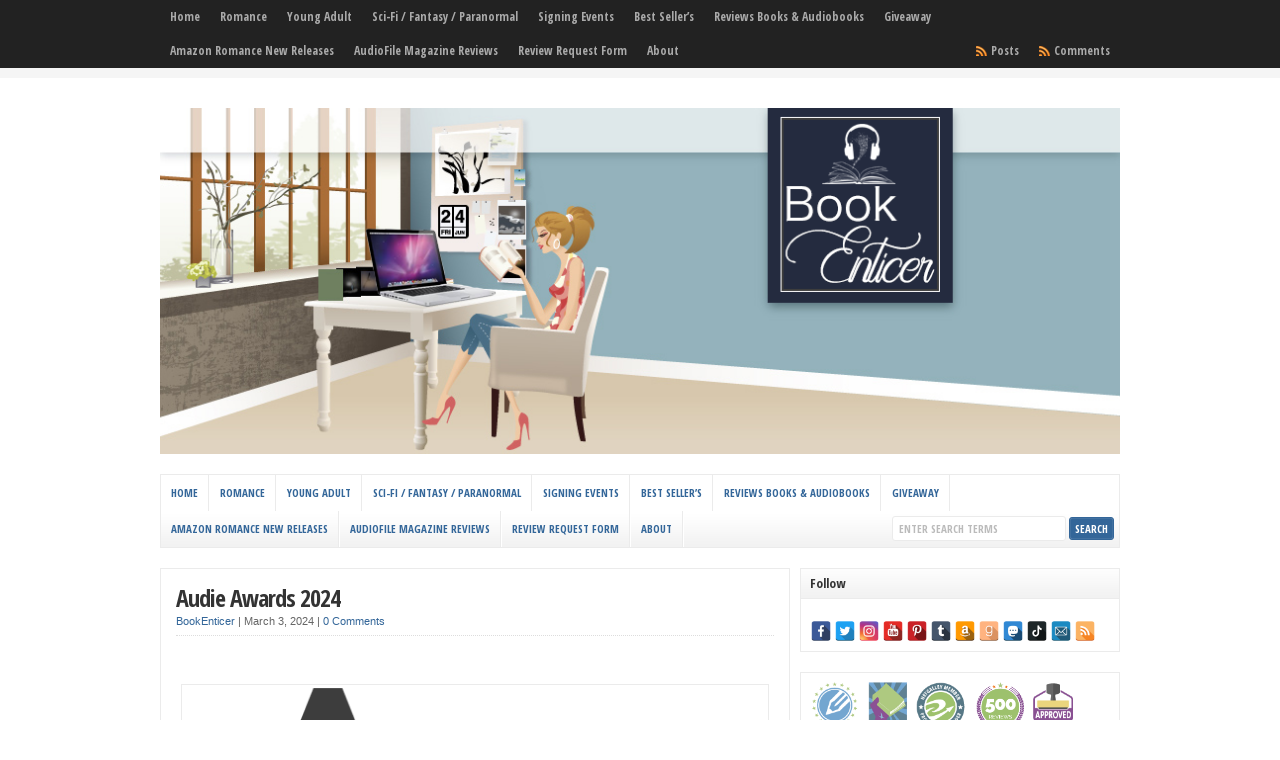

--- FILE ---
content_type: text/html; charset=UTF-8
request_url: https://www.bookenticer.com/audie-awards-2024/
body_size: 26178
content:
<!DOCTYPE html PUBLIC "-//W3C//DTD XHTML 1.0 Transitional//EN" "http://www.w3.org/TR/xhtml1/DTD/xhtml1-transitional.dtd">

<html xmlns="http://www.w3.org/1999/xhtml" lang="en">

<head profile="http://gmpg.org/xfn/11">

<meta http-equiv="X-UA-Compatible" content="IE=edge" />

<meta http-equiv="Content-Type" content="text/html; charset=UTF-8" />

<title>   Audie Awards 2024  : Book Enticer</title>

<link rel="stylesheet" href="https://www.bookenticer.com/wp-content/themes/wp-clear7.5/style.css" type="text/css" media="screen" />

<link rel="stylesheet" href="https://www.bookenticer.com/wp-content/themes/wp-clear7.5/style-font.css" type="text/css" media="screen" />

	<!-- Responsive Design Resources -->
	<link rel="stylesheet" href="https://www.bookenticer.com/wp-content/themes/wp-clear7.5/style-responsive.css" type="text/css" media="screen" />
	<meta name="viewport" content="width=device-width,initial-scale=1" />

<link rel="pingback" href="https://www.bookenticer.com/xmlrpc.php" />

<meta name='robots' content='max-image-preview:large' />
	<style>img:is([sizes="auto" i], [sizes^="auto," i]) { contain-intrinsic-size: 3000px 1500px }</style>
	
<!-- Open Graph Meta Tags generated by Blog2Social 873 - https://www.blog2social.com -->
<meta property="og:title" content="Audie Awards 2024"/>
<meta property="og:description" content="&nbsp;  The 29th annual Audie Awards are live from Los Angeles on Monday, March 4, 2024.  The live stream of the show will begin at 8pm ET/5pm PT on YouTube"/>
<meta property="og:url" content="/audie-awards-2024/"/>
<meta property="og:image" content="https://ci3.googleusercontent.com/meips/ADKq_NZ1uYP-41CiIzQjRsdtg-XF1-DJ9IG-d1vQes7qBEa56Od6PaopfaDC7XT2kJU4xHCPm32WOp5Rn5wdGfESXP9E_yA9KpMOrtappicvkKymSxX5wd9OvB7YlFiebE6ayff6B4ZKZPsmORp0c4qTsdFdZ_e4ug=s0-d-e1-ft#https://files.constantcontact.com/eedf6d3c301/879fe247-db4f-4cdc-b4dd-d9de53bce171.png?rdr=true"/>
<meta property="og:image:width" content="1200" />
<meta property="og:image:height" content="659" />
<meta property="og:image:type" content="image/png" />
<meta property="og:type" content="article"/>
<meta property="og:article:published_time" content="2024-03-03 09:00:30"/>
<meta property="og:article:modified_time" content="2024-02-29 16:55:30"/>
<meta property="og:article:tag" content="Featured"/>
<!-- Open Graph Meta Tags generated by Blog2Social 873 - https://www.blog2social.com -->

<!-- Twitter Card generated by Blog2Social 873 - https://www.blog2social.com -->
<meta name="twitter:card" content="summary">
<meta name="twitter:title" content="Audie Awards 2024"/>
<meta name="twitter:description" content="&nbsp;  The 29th annual Audie Awards are live from Los Angeles on Monday, March 4, 2024.  The live stream of the show will begin at 8pm ET/5pm PT on YouTube"/>
<meta name="twitter:image" content="https://ci3.googleusercontent.com/meips/ADKq_NZ1uYP-41CiIzQjRsdtg-XF1-DJ9IG-d1vQes7qBEa56Od6PaopfaDC7XT2kJU4xHCPm32WOp5Rn5wdGfESXP9E_yA9KpMOrtappicvkKymSxX5wd9OvB7YlFiebE6ayff6B4ZKZPsmORp0c4qTsdFdZ_e4ug=s0-d-e1-ft#https://files.constantcontact.com/eedf6d3c301/879fe247-db4f-4cdc-b4dd-d9de53bce171.png?rdr=true"/>
<!-- Twitter Card generated by Blog2Social 873 - https://www.blog2social.com -->
<meta name="author" content="BookEnticer"/>
<link rel="alternate" type="application/rss+xml" title="Book Enticer &raquo; Feed" href="https://www.bookenticer.com/feed/" />
<link rel="alternate" type="application/rss+xml" title="Book Enticer &raquo; Comments Feed" href="https://www.bookenticer.com/comments/feed/" />
<link rel="alternate" type="application/rss+xml" title="Book Enticer &raquo; Audie Awards 2024 Comments Feed" href="https://www.bookenticer.com/audie-awards-2024/feed/" />
<script type="text/javascript">
/* <![CDATA[ */
window._wpemojiSettings = {"baseUrl":"https:\/\/s.w.org\/images\/core\/emoji\/16.0.1\/72x72\/","ext":".png","svgUrl":"https:\/\/s.w.org\/images\/core\/emoji\/16.0.1\/svg\/","svgExt":".svg","source":{"concatemoji":"https:\/\/www.bookenticer.com\/wp-includes\/js\/wp-emoji-release.min.js?ver=6.8.2"}};
/*! This file is auto-generated */
!function(s,n){var o,i,e;function c(e){try{var t={supportTests:e,timestamp:(new Date).valueOf()};sessionStorage.setItem(o,JSON.stringify(t))}catch(e){}}function p(e,t,n){e.clearRect(0,0,e.canvas.width,e.canvas.height),e.fillText(t,0,0);var t=new Uint32Array(e.getImageData(0,0,e.canvas.width,e.canvas.height).data),a=(e.clearRect(0,0,e.canvas.width,e.canvas.height),e.fillText(n,0,0),new Uint32Array(e.getImageData(0,0,e.canvas.width,e.canvas.height).data));return t.every(function(e,t){return e===a[t]})}function u(e,t){e.clearRect(0,0,e.canvas.width,e.canvas.height),e.fillText(t,0,0);for(var n=e.getImageData(16,16,1,1),a=0;a<n.data.length;a++)if(0!==n.data[a])return!1;return!0}function f(e,t,n,a){switch(t){case"flag":return n(e,"\ud83c\udff3\ufe0f\u200d\u26a7\ufe0f","\ud83c\udff3\ufe0f\u200b\u26a7\ufe0f")?!1:!n(e,"\ud83c\udde8\ud83c\uddf6","\ud83c\udde8\u200b\ud83c\uddf6")&&!n(e,"\ud83c\udff4\udb40\udc67\udb40\udc62\udb40\udc65\udb40\udc6e\udb40\udc67\udb40\udc7f","\ud83c\udff4\u200b\udb40\udc67\u200b\udb40\udc62\u200b\udb40\udc65\u200b\udb40\udc6e\u200b\udb40\udc67\u200b\udb40\udc7f");case"emoji":return!a(e,"\ud83e\udedf")}return!1}function g(e,t,n,a){var r="undefined"!=typeof WorkerGlobalScope&&self instanceof WorkerGlobalScope?new OffscreenCanvas(300,150):s.createElement("canvas"),o=r.getContext("2d",{willReadFrequently:!0}),i=(o.textBaseline="top",o.font="600 32px Arial",{});return e.forEach(function(e){i[e]=t(o,e,n,a)}),i}function t(e){var t=s.createElement("script");t.src=e,t.defer=!0,s.head.appendChild(t)}"undefined"!=typeof Promise&&(o="wpEmojiSettingsSupports",i=["flag","emoji"],n.supports={everything:!0,everythingExceptFlag:!0},e=new Promise(function(e){s.addEventListener("DOMContentLoaded",e,{once:!0})}),new Promise(function(t){var n=function(){try{var e=JSON.parse(sessionStorage.getItem(o));if("object"==typeof e&&"number"==typeof e.timestamp&&(new Date).valueOf()<e.timestamp+604800&&"object"==typeof e.supportTests)return e.supportTests}catch(e){}return null}();if(!n){if("undefined"!=typeof Worker&&"undefined"!=typeof OffscreenCanvas&&"undefined"!=typeof URL&&URL.createObjectURL&&"undefined"!=typeof Blob)try{var e="postMessage("+g.toString()+"("+[JSON.stringify(i),f.toString(),p.toString(),u.toString()].join(",")+"));",a=new Blob([e],{type:"text/javascript"}),r=new Worker(URL.createObjectURL(a),{name:"wpTestEmojiSupports"});return void(r.onmessage=function(e){c(n=e.data),r.terminate(),t(n)})}catch(e){}c(n=g(i,f,p,u))}t(n)}).then(function(e){for(var t in e)n.supports[t]=e[t],n.supports.everything=n.supports.everything&&n.supports[t],"flag"!==t&&(n.supports.everythingExceptFlag=n.supports.everythingExceptFlag&&n.supports[t]);n.supports.everythingExceptFlag=n.supports.everythingExceptFlag&&!n.supports.flag,n.DOMReady=!1,n.readyCallback=function(){n.DOMReady=!0}}).then(function(){return e}).then(function(){var e;n.supports.everything||(n.readyCallback(),(e=n.source||{}).concatemoji?t(e.concatemoji):e.wpemoji&&e.twemoji&&(t(e.twemoji),t(e.wpemoji)))}))}((window,document),window._wpemojiSettings);
/* ]]> */
</script>
<style id='wp-emoji-styles-inline-css' type='text/css'>

	img.wp-smiley, img.emoji {
		display: inline !important;
		border: none !important;
		box-shadow: none !important;
		height: 1em !important;
		width: 1em !important;
		margin: 0 0.07em !important;
		vertical-align: -0.1em !important;
		background: none !important;
		padding: 0 !important;
	}
</style>
<link rel='stylesheet' id='wp-block-library-css' href='https://www.bookenticer.com/wp-includes/css/dist/block-library/style.min.css?ver=6.8.2' type='text/css' media='all' />
<style id='classic-theme-styles-inline-css' type='text/css'>
/*! This file is auto-generated */
.wp-block-button__link{color:#fff;background-color:#32373c;border-radius:9999px;box-shadow:none;text-decoration:none;padding:calc(.667em + 2px) calc(1.333em + 2px);font-size:1.125em}.wp-block-file__button{background:#32373c;color:#fff;text-decoration:none}
</style>
<link rel='stylesheet' id='awsm-ead-public-css' href='https://www.bookenticer.com/wp-content/plugins/embed-any-document/css/embed-public.min.css?ver=2.7.12' type='text/css' media='all' />
<style id='global-styles-inline-css' type='text/css'>
:root{--wp--preset--aspect-ratio--square: 1;--wp--preset--aspect-ratio--4-3: 4/3;--wp--preset--aspect-ratio--3-4: 3/4;--wp--preset--aspect-ratio--3-2: 3/2;--wp--preset--aspect-ratio--2-3: 2/3;--wp--preset--aspect-ratio--16-9: 16/9;--wp--preset--aspect-ratio--9-16: 9/16;--wp--preset--color--black: #000000;--wp--preset--color--cyan-bluish-gray: #abb8c3;--wp--preset--color--white: #ffffff;--wp--preset--color--pale-pink: #f78da7;--wp--preset--color--vivid-red: #cf2e2e;--wp--preset--color--luminous-vivid-orange: #ff6900;--wp--preset--color--luminous-vivid-amber: #fcb900;--wp--preset--color--light-green-cyan: #7bdcb5;--wp--preset--color--vivid-green-cyan: #00d084;--wp--preset--color--pale-cyan-blue: #8ed1fc;--wp--preset--color--vivid-cyan-blue: #0693e3;--wp--preset--color--vivid-purple: #9b51e0;--wp--preset--gradient--vivid-cyan-blue-to-vivid-purple: linear-gradient(135deg,rgba(6,147,227,1) 0%,rgb(155,81,224) 100%);--wp--preset--gradient--light-green-cyan-to-vivid-green-cyan: linear-gradient(135deg,rgb(122,220,180) 0%,rgb(0,208,130) 100%);--wp--preset--gradient--luminous-vivid-amber-to-luminous-vivid-orange: linear-gradient(135deg,rgba(252,185,0,1) 0%,rgba(255,105,0,1) 100%);--wp--preset--gradient--luminous-vivid-orange-to-vivid-red: linear-gradient(135deg,rgba(255,105,0,1) 0%,rgb(207,46,46) 100%);--wp--preset--gradient--very-light-gray-to-cyan-bluish-gray: linear-gradient(135deg,rgb(238,238,238) 0%,rgb(169,184,195) 100%);--wp--preset--gradient--cool-to-warm-spectrum: linear-gradient(135deg,rgb(74,234,220) 0%,rgb(151,120,209) 20%,rgb(207,42,186) 40%,rgb(238,44,130) 60%,rgb(251,105,98) 80%,rgb(254,248,76) 100%);--wp--preset--gradient--blush-light-purple: linear-gradient(135deg,rgb(255,206,236) 0%,rgb(152,150,240) 100%);--wp--preset--gradient--blush-bordeaux: linear-gradient(135deg,rgb(254,205,165) 0%,rgb(254,45,45) 50%,rgb(107,0,62) 100%);--wp--preset--gradient--luminous-dusk: linear-gradient(135deg,rgb(255,203,112) 0%,rgb(199,81,192) 50%,rgb(65,88,208) 100%);--wp--preset--gradient--pale-ocean: linear-gradient(135deg,rgb(255,245,203) 0%,rgb(182,227,212) 50%,rgb(51,167,181) 100%);--wp--preset--gradient--electric-grass: linear-gradient(135deg,rgb(202,248,128) 0%,rgb(113,206,126) 100%);--wp--preset--gradient--midnight: linear-gradient(135deg,rgb(2,3,129) 0%,rgb(40,116,252) 100%);--wp--preset--font-size--small: 13px;--wp--preset--font-size--medium: 20px;--wp--preset--font-size--large: 36px;--wp--preset--font-size--x-large: 42px;--wp--preset--spacing--20: 0.44rem;--wp--preset--spacing--30: 0.67rem;--wp--preset--spacing--40: 1rem;--wp--preset--spacing--50: 1.5rem;--wp--preset--spacing--60: 2.25rem;--wp--preset--spacing--70: 3.38rem;--wp--preset--spacing--80: 5.06rem;--wp--preset--shadow--natural: 6px 6px 9px rgba(0, 0, 0, 0.2);--wp--preset--shadow--deep: 12px 12px 50px rgba(0, 0, 0, 0.4);--wp--preset--shadow--sharp: 6px 6px 0px rgba(0, 0, 0, 0.2);--wp--preset--shadow--outlined: 6px 6px 0px -3px rgba(255, 255, 255, 1), 6px 6px rgba(0, 0, 0, 1);--wp--preset--shadow--crisp: 6px 6px 0px rgba(0, 0, 0, 1);}:where(.is-layout-flex){gap: 0.5em;}:where(.is-layout-grid){gap: 0.5em;}body .is-layout-flex{display: flex;}.is-layout-flex{flex-wrap: wrap;align-items: center;}.is-layout-flex > :is(*, div){margin: 0;}body .is-layout-grid{display: grid;}.is-layout-grid > :is(*, div){margin: 0;}:where(.wp-block-columns.is-layout-flex){gap: 2em;}:where(.wp-block-columns.is-layout-grid){gap: 2em;}:where(.wp-block-post-template.is-layout-flex){gap: 1.25em;}:where(.wp-block-post-template.is-layout-grid){gap: 1.25em;}.has-black-color{color: var(--wp--preset--color--black) !important;}.has-cyan-bluish-gray-color{color: var(--wp--preset--color--cyan-bluish-gray) !important;}.has-white-color{color: var(--wp--preset--color--white) !important;}.has-pale-pink-color{color: var(--wp--preset--color--pale-pink) !important;}.has-vivid-red-color{color: var(--wp--preset--color--vivid-red) !important;}.has-luminous-vivid-orange-color{color: var(--wp--preset--color--luminous-vivid-orange) !important;}.has-luminous-vivid-amber-color{color: var(--wp--preset--color--luminous-vivid-amber) !important;}.has-light-green-cyan-color{color: var(--wp--preset--color--light-green-cyan) !important;}.has-vivid-green-cyan-color{color: var(--wp--preset--color--vivid-green-cyan) !important;}.has-pale-cyan-blue-color{color: var(--wp--preset--color--pale-cyan-blue) !important;}.has-vivid-cyan-blue-color{color: var(--wp--preset--color--vivid-cyan-blue) !important;}.has-vivid-purple-color{color: var(--wp--preset--color--vivid-purple) !important;}.has-black-background-color{background-color: var(--wp--preset--color--black) !important;}.has-cyan-bluish-gray-background-color{background-color: var(--wp--preset--color--cyan-bluish-gray) !important;}.has-white-background-color{background-color: var(--wp--preset--color--white) !important;}.has-pale-pink-background-color{background-color: var(--wp--preset--color--pale-pink) !important;}.has-vivid-red-background-color{background-color: var(--wp--preset--color--vivid-red) !important;}.has-luminous-vivid-orange-background-color{background-color: var(--wp--preset--color--luminous-vivid-orange) !important;}.has-luminous-vivid-amber-background-color{background-color: var(--wp--preset--color--luminous-vivid-amber) !important;}.has-light-green-cyan-background-color{background-color: var(--wp--preset--color--light-green-cyan) !important;}.has-vivid-green-cyan-background-color{background-color: var(--wp--preset--color--vivid-green-cyan) !important;}.has-pale-cyan-blue-background-color{background-color: var(--wp--preset--color--pale-cyan-blue) !important;}.has-vivid-cyan-blue-background-color{background-color: var(--wp--preset--color--vivid-cyan-blue) !important;}.has-vivid-purple-background-color{background-color: var(--wp--preset--color--vivid-purple) !important;}.has-black-border-color{border-color: var(--wp--preset--color--black) !important;}.has-cyan-bluish-gray-border-color{border-color: var(--wp--preset--color--cyan-bluish-gray) !important;}.has-white-border-color{border-color: var(--wp--preset--color--white) !important;}.has-pale-pink-border-color{border-color: var(--wp--preset--color--pale-pink) !important;}.has-vivid-red-border-color{border-color: var(--wp--preset--color--vivid-red) !important;}.has-luminous-vivid-orange-border-color{border-color: var(--wp--preset--color--luminous-vivid-orange) !important;}.has-luminous-vivid-amber-border-color{border-color: var(--wp--preset--color--luminous-vivid-amber) !important;}.has-light-green-cyan-border-color{border-color: var(--wp--preset--color--light-green-cyan) !important;}.has-vivid-green-cyan-border-color{border-color: var(--wp--preset--color--vivid-green-cyan) !important;}.has-pale-cyan-blue-border-color{border-color: var(--wp--preset--color--pale-cyan-blue) !important;}.has-vivid-cyan-blue-border-color{border-color: var(--wp--preset--color--vivid-cyan-blue) !important;}.has-vivid-purple-border-color{border-color: var(--wp--preset--color--vivid-purple) !important;}.has-vivid-cyan-blue-to-vivid-purple-gradient-background{background: var(--wp--preset--gradient--vivid-cyan-blue-to-vivid-purple) !important;}.has-light-green-cyan-to-vivid-green-cyan-gradient-background{background: var(--wp--preset--gradient--light-green-cyan-to-vivid-green-cyan) !important;}.has-luminous-vivid-amber-to-luminous-vivid-orange-gradient-background{background: var(--wp--preset--gradient--luminous-vivid-amber-to-luminous-vivid-orange) !important;}.has-luminous-vivid-orange-to-vivid-red-gradient-background{background: var(--wp--preset--gradient--luminous-vivid-orange-to-vivid-red) !important;}.has-very-light-gray-to-cyan-bluish-gray-gradient-background{background: var(--wp--preset--gradient--very-light-gray-to-cyan-bluish-gray) !important;}.has-cool-to-warm-spectrum-gradient-background{background: var(--wp--preset--gradient--cool-to-warm-spectrum) !important;}.has-blush-light-purple-gradient-background{background: var(--wp--preset--gradient--blush-light-purple) !important;}.has-blush-bordeaux-gradient-background{background: var(--wp--preset--gradient--blush-bordeaux) !important;}.has-luminous-dusk-gradient-background{background: var(--wp--preset--gradient--luminous-dusk) !important;}.has-pale-ocean-gradient-background{background: var(--wp--preset--gradient--pale-ocean) !important;}.has-electric-grass-gradient-background{background: var(--wp--preset--gradient--electric-grass) !important;}.has-midnight-gradient-background{background: var(--wp--preset--gradient--midnight) !important;}.has-small-font-size{font-size: var(--wp--preset--font-size--small) !important;}.has-medium-font-size{font-size: var(--wp--preset--font-size--medium) !important;}.has-large-font-size{font-size: var(--wp--preset--font-size--large) !important;}.has-x-large-font-size{font-size: var(--wp--preset--font-size--x-large) !important;}
:where(.wp-block-post-template.is-layout-flex){gap: 1.25em;}:where(.wp-block-post-template.is-layout-grid){gap: 1.25em;}
:where(.wp-block-columns.is-layout-flex){gap: 2em;}:where(.wp-block-columns.is-layout-grid){gap: 2em;}
:root :where(.wp-block-pullquote){font-size: 1.5em;line-height: 1.6;}
</style>
<link rel='stylesheet' id='spacexchimp_p005-bootstrap-tooltip-css-css' href='https://www.bookenticer.com/wp-content/plugins/social-media-buttons-toolbar/inc/lib/bootstrap-tooltip/bootstrap-tooltip.css?ver=4.73' type='text/css' media='all' />
<link rel='stylesheet' id='spacexchimp_p005-frontend-css-css' href='https://www.bookenticer.com/wp-content/plugins/social-media-buttons-toolbar/inc/css/frontend.css?ver=4.73' type='text/css' media='all' />
<style id='spacexchimp_p005-frontend-css-inline-css' type='text/css'>

                    .sxc-follow-buttons {
                        text-align: left !important;
                    }
                    .sxc-follow-buttons .sxc-follow-button,
                    .sxc-follow-buttons .sxc-follow-button a,
                    .sxc-follow-buttons .sxc-follow-button a img {
                        width: 20px !important;
                        height: 20px !important;
                    }
                    .sxc-follow-buttons .sxc-follow-button {
                        margin: 0.5px !important;
                    }
                  
</style>
<link rel='stylesheet' id='mc4wp-form-themes-css' href='https://www.bookenticer.com/wp-content/plugins/mailchimp-for-wp/assets/css/form-themes.css?ver=4.11.1' type='text/css' media='all' />
<script type="text/javascript" src="https://www.bookenticer.com/wp-includes/js/jquery/jquery.min.js?ver=3.7.1" id="jquery-core-js"></script>
<script type="text/javascript" src="https://www.bookenticer.com/wp-includes/js/jquery/jquery-migrate.min.js?ver=3.4.1" id="jquery-migrate-js"></script>
<script type="text/javascript" src="https://www.bookenticer.com/wp-content/plugins/social-media-buttons-toolbar/inc/lib/bootstrap-tooltip/bootstrap-tooltip.js?ver=4.73" id="spacexchimp_p005-bootstrap-tooltip-js-js"></script>
<script type="text/javascript" src="https://www.bookenticer.com/wp-content/themes/wp-clear7.5/js/suckerfish-cat.js?ver=6.8.2" id="suckerfish-cat-js"></script>
<script type="text/javascript" src="https://www.bookenticer.com/wp-content/themes/wp-clear7.5/js/jquery.mobilemenu.js?ver=6.8.2" id="mobilmenu-js"></script>
<script type="text/javascript" src="https://www.bookenticer.com/wp-content/themes/wp-clear7.5/js/flexslider.js?ver=6.8.2" id="flexslider-js"></script>
<link rel="https://api.w.org/" href="https://www.bookenticer.com/wp-json/" /><link rel="alternate" title="JSON" type="application/json" href="https://www.bookenticer.com/wp-json/wp/v2/posts/10116" /><link rel="EditURI" type="application/rsd+xml" title="RSD" href="https://www.bookenticer.com/xmlrpc.php?rsd" />
<meta name="generator" content="WordPress 6.8.2" />
<link rel="canonical" href="https://www.bookenticer.com/audie-awards-2024/" />
<link rel='shortlink' href='https://www.bookenticer.com/?p=10116' />
<link rel="alternate" title="oEmbed (JSON)" type="application/json+oembed" href="https://www.bookenticer.com/wp-json/oembed/1.0/embed?url=https%3A%2F%2Fwww.bookenticer.com%2Faudie-awards-2024%2F" />
<link rel="alternate" title="oEmbed (XML)" type="text/xml+oembed" href="https://www.bookenticer.com/wp-json/oembed/1.0/embed?url=https%3A%2F%2Fwww.bookenticer.com%2Faudie-awards-2024%2F&#038;format=xml" />
<link rel='dns-prefetch' href='https://i0.wp.com/'><link rel='preconnect' href='https://i0.wp.com/' crossorigin><link rel='dns-prefetch' href='https://i1.wp.com/'><link rel='preconnect' href='https://i1.wp.com/' crossorigin><link rel='dns-prefetch' href='https://i2.wp.com/'><link rel='preconnect' href='https://i2.wp.com/' crossorigin><link rel='dns-prefetch' href='https://i3.wp.com/'><link rel='preconnect' href='https://i3.wp.com/' crossorigin><style data-context="foundation-flickity-css">/*! Flickity v2.0.2
http://flickity.metafizzy.co
---------------------------------------------- */.flickity-enabled{position:relative}.flickity-enabled:focus{outline:0}.flickity-viewport{overflow:hidden;position:relative;height:100%}.flickity-slider{position:absolute;width:100%;height:100%}.flickity-enabled.is-draggable{-webkit-tap-highlight-color:transparent;tap-highlight-color:transparent;-webkit-user-select:none;-moz-user-select:none;-ms-user-select:none;user-select:none}.flickity-enabled.is-draggable .flickity-viewport{cursor:move;cursor:-webkit-grab;cursor:grab}.flickity-enabled.is-draggable .flickity-viewport.is-pointer-down{cursor:-webkit-grabbing;cursor:grabbing}.flickity-prev-next-button{position:absolute;top:50%;width:44px;height:44px;border:none;border-radius:50%;background:#fff;background:hsla(0,0%,100%,.75);cursor:pointer;-webkit-transform:translateY(-50%);transform:translateY(-50%)}.flickity-prev-next-button:hover{background:#fff}.flickity-prev-next-button:focus{outline:0;box-shadow:0 0 0 5px #09f}.flickity-prev-next-button:active{opacity:.6}.flickity-prev-next-button.previous{left:10px}.flickity-prev-next-button.next{right:10px}.flickity-rtl .flickity-prev-next-button.previous{left:auto;right:10px}.flickity-rtl .flickity-prev-next-button.next{right:auto;left:10px}.flickity-prev-next-button:disabled{opacity:.3;cursor:auto}.flickity-prev-next-button svg{position:absolute;left:20%;top:20%;width:60%;height:60%}.flickity-prev-next-button .arrow{fill:#333}.flickity-page-dots{position:absolute;width:100%;bottom:-25px;padding:0;margin:0;list-style:none;text-align:center;line-height:1}.flickity-rtl .flickity-page-dots{direction:rtl}.flickity-page-dots .dot{display:inline-block;width:10px;height:10px;margin:0 8px;background:#333;border-radius:50%;opacity:.25;cursor:pointer}.flickity-page-dots .dot.is-selected{opacity:1}</style><style data-context="foundation-slideout-css">.slideout-menu{position:fixed;left:0;top:0;bottom:0;right:auto;z-index:0;width:256px;overflow-y:auto;-webkit-overflow-scrolling:touch;display:none}.slideout-menu.pushit-right{left:auto;right:0}.slideout-panel{position:relative;z-index:1;will-change:transform}.slideout-open,.slideout-open .slideout-panel,.slideout-open body{overflow:hidden}.slideout-open .slideout-menu{display:block}.pushit{display:none}</style>
<!-- Alternate Stylesheet -->
<link href="https://www.bookenticer.com/wp-content/themes/wp-clear7.5/styles/default.css" rel="stylesheet" type="text/css" />

<!-- Custom Styles from Theme Setting Page -->
<style type="text/css">
#sitetitle .title,#sitetitle .description {float:none;text-indent:-999em;position:absolute;display:none;left:-999em;}
</style>

<!-- Styles from custom.css -->
<link href="https://www.bookenticer.com/wp-content/themes/wp-clear7.5/custom.css" rel="stylesheet" type="text/css" />

	<!-- MobileMenu JS -->
	<script type="text/javascript">
		jQuery(function () {
			jQuery('.nav').mobileMenu({ defaultText: 'Navigate to ...' });
			jQuery('.catnav').mobileMenu({ defaultText: 'Navigate to ... ', className: 'select-menu-catnav' });
		});
	</script>

	<!-- Media Queries Script for IE8 and Older -->
	<!--[if lt IE 9]>
		<script type="text/javascript" src="http://css3-mediaqueries-js.googlecode.com/svn/trunk/css3-mediaqueries.js"></script>
	<![endif]-->
<meta name="generator" content="Elementor 3.34.3; features: additional_custom_breakpoints; settings: css_print_method-external, google_font-enabled, font_display-auto">
			<style>
				.e-con.e-parent:nth-of-type(n+4):not(.e-lazyloaded):not(.e-no-lazyload),
				.e-con.e-parent:nth-of-type(n+4):not(.e-lazyloaded):not(.e-no-lazyload) * {
					background-image: none !important;
				}
				@media screen and (max-height: 1024px) {
					.e-con.e-parent:nth-of-type(n+3):not(.e-lazyloaded):not(.e-no-lazyload),
					.e-con.e-parent:nth-of-type(n+3):not(.e-lazyloaded):not(.e-no-lazyload) * {
						background-image: none !important;
					}
				}
				@media screen and (max-height: 640px) {
					.e-con.e-parent:nth-of-type(n+2):not(.e-lazyloaded):not(.e-no-lazyload),
					.e-con.e-parent:nth-of-type(n+2):not(.e-lazyloaded):not(.e-no-lazyload) * {
						background-image: none !important;
					}
				}
			</style>
			<link rel="icon" href="https://www.bookenticer.com/wp-content/uploads/2019/06/cropped-Favico-BEv1-site_icon-copy-32x32.png" sizes="32x32" />
<link rel="icon" href="https://www.bookenticer.com/wp-content/uploads/2019/06/cropped-Favico-BEv1-site_icon-copy-192x192.png" sizes="192x192" />
<link rel="apple-touch-icon" href="https://www.bookenticer.com/wp-content/uploads/2019/06/cropped-Favico-BEv1-site_icon-copy-180x180.png" />
<meta name="msapplication-TileImage" content="https://www.bookenticer.com/wp-content/uploads/2019/06/cropped-Favico-BEv1-site_icon-copy-270x270.png" />
<style>.ios7.web-app-mode.has-fixed header{ background-color: rgba(45,53,63,.88);}</style>

</head>

<body class="wp-singular post-template-default single single-post postid-10116 single-format-standard wp-theme-wp-clear75 c-sw elementor-default elementor-kit-8391">

<div class="outer-wrap">

			<div class="nav-wrapper">
			<div id="topnav">
				<div class="limit">
					<ul class="nav clearfix">
						<li id="menu-item-6" class="menu-item menu-item-type-custom menu-item-object-custom menu-item-home menu-item-6"><a href="https://www.bookenticer.com/">Home</a></li>
<li id="menu-item-3899" class="menu-item menu-item-type-taxonomy menu-item-object-category menu-item-has-children menu-item-3899"><a href="https://www.bookenticer.com/books/romance/">Romance</a>
<ul class="sub-menu">
	<li id="menu-item-50" class="menu-item menu-item-type-taxonomy menu-item-object-category menu-item-50"><a href="https://www.bookenticer.com/books/erotica/">Erotica</a></li>
	<li id="menu-item-502" class="menu-item menu-item-type-taxonomy menu-item-object-category menu-item-502"><a href="https://www.bookenticer.com/books/new-adult/">New Adult</a></li>
	<li id="menu-item-3898" class="menu-item menu-item-type-taxonomy menu-item-object-category menu-item-3898"><a href="https://www.bookenticer.com/books/action/">Action</a></li>
	<li id="menu-item-3895" class="menu-item menu-item-type-taxonomy menu-item-object-category menu-item-3895"><a href="https://www.bookenticer.com/books/thriller-mystery-suspense/">Thriller/ Mystery / Suspense</a></li>
</ul>
</li>
<li id="menu-item-48" class="menu-item menu-item-type-taxonomy menu-item-object-category menu-item-48"><a href="https://www.bookenticer.com/books/young-adult/">Young Adult</a></li>
<li id="menu-item-49" class="menu-item menu-item-type-taxonomy menu-item-object-category menu-item-has-children menu-item-49"><a href="https://www.bookenticer.com/books/scifi-fantasy-paranormal/">Sci-Fi / Fantasy / Paranormal</a>
<ul class="sub-menu">
	<li id="menu-item-3896" class="menu-item menu-item-type-taxonomy menu-item-object-category menu-item-3896"><a href="https://www.bookenticer.com/books/dystopian/">Dystopian</a></li>
</ul>
</li>
<li id="menu-item-4563" class="menu-item menu-item-type-post_type menu-item-object-page menu-item-has-children menu-item-4563"><a href="https://www.bookenticer.com/signing-events/">Signing Events</a>
<ul class="sub-menu">
	<li id="menu-item-4139" class="menu-item menu-item-type-taxonomy menu-item-object-category current-post-ancestor current-menu-parent current-post-parent menu-item-4139"><a href="https://www.bookenticer.com/books/events/">Events</a></li>
</ul>
</li>
<li id="menu-item-3957" class="menu-item menu-item-type-post_type menu-item-object-page menu-item-3957"><a href="https://www.bookenticer.com/best-sellers/">Best Seller’s</a></li>
<li id="menu-item-4495" class="menu-item menu-item-type-post_type menu-item-object-page menu-item-4495"><a href="https://www.bookenticer.com/book-reads-reviews/">Reviews Books &#038; Audiobooks</a></li>
<li id="menu-item-3894" class="menu-item menu-item-type-taxonomy menu-item-object-category menu-item-3894"><a href="https://www.bookenticer.com/books/giveaway/">Giveaway</a></li>
<li id="menu-item-10218" class="menu-item menu-item-type-custom menu-item-object-custom menu-item-10218"><a href="https://amzn.to/48PFmsH">Amazon Romance New Releases</a></li>
<li id="menu-item-11739" class="menu-item menu-item-type-custom menu-item-object-custom menu-item-11739"><a href="https://www.audiofilemagazine.com/reviews/listing?Keyword=F.S.M.">AudioFile Magazine Reviews</a></li>
<li id="menu-item-3901" class="menu-item menu-item-type-custom menu-item-object-custom menu-item-3901"><a href="https://bit.ly/reviewrequestform">Review Request Form</a></li>
<li id="menu-item-8681" class="menu-item menu-item-type-post_type menu-item-object-page menu-item-8681"><a href="https://www.bookenticer.com/about/">About</a></li>
						<li class="rss-comments"><a title="Comments RSS Feed" href="https://www.bookenticer.com/comments/feed/">Comments</a></li>
						<li class="rss-content"><a title="Posts RSS Feed" href="https://www.bookenticer.com/feed/">Posts</a></li>
					</ul>
				</div>
			</div>
		</div>
	
	<div id="wrap">

		<div id="header">
			<div id="head-content" class="clearfix">
									<div id="logo">
						<a href="https://www.bookenticer.com" title="Book Enticer"><img src="https://www.bookenticer.com/wp-content/uploads/2020/03/BookEnticer_header-finalnew-copy.png" alt="Book Enticer" /></a>
					</div>
											</div>
		</div>


					<div class="nav-wrapper_cat">
				<div id="catnav">
					<ul class="catnav clearfix">
						<li class="menu-item menu-item-type-custom menu-item-object-custom menu-item-home menu-item-6"><a href="https://www.bookenticer.com/">Home</a></li>
<li class="menu-item menu-item-type-taxonomy menu-item-object-category menu-item-has-children menu-item-3899"><a href="https://www.bookenticer.com/books/romance/">Romance</a>
<ul class="sub-menu">
	<li class="menu-item menu-item-type-taxonomy menu-item-object-category menu-item-50"><a href="https://www.bookenticer.com/books/erotica/">Erotica</a></li>
	<li class="menu-item menu-item-type-taxonomy menu-item-object-category menu-item-502"><a href="https://www.bookenticer.com/books/new-adult/">New Adult</a></li>
	<li class="menu-item menu-item-type-taxonomy menu-item-object-category menu-item-3898"><a href="https://www.bookenticer.com/books/action/">Action</a></li>
	<li class="menu-item menu-item-type-taxonomy menu-item-object-category menu-item-3895"><a href="https://www.bookenticer.com/books/thriller-mystery-suspense/">Thriller/ Mystery / Suspense</a></li>
</ul>
</li>
<li class="menu-item menu-item-type-taxonomy menu-item-object-category menu-item-48"><a href="https://www.bookenticer.com/books/young-adult/">Young Adult</a></li>
<li class="menu-item menu-item-type-taxonomy menu-item-object-category menu-item-has-children menu-item-49"><a href="https://www.bookenticer.com/books/scifi-fantasy-paranormal/">Sci-Fi / Fantasy / Paranormal</a>
<ul class="sub-menu">
	<li class="menu-item menu-item-type-taxonomy menu-item-object-category menu-item-3896"><a href="https://www.bookenticer.com/books/dystopian/">Dystopian</a></li>
</ul>
</li>
<li class="menu-item menu-item-type-post_type menu-item-object-page menu-item-has-children menu-item-4563"><a href="https://www.bookenticer.com/signing-events/">Signing Events</a>
<ul class="sub-menu">
	<li class="menu-item menu-item-type-taxonomy menu-item-object-category current-post-ancestor current-menu-parent current-post-parent menu-item-4139"><a href="https://www.bookenticer.com/books/events/">Events</a></li>
</ul>
</li>
<li class="menu-item menu-item-type-post_type menu-item-object-page menu-item-3957"><a href="https://www.bookenticer.com/best-sellers/">Best Seller’s</a></li>
<li class="menu-item menu-item-type-post_type menu-item-object-page menu-item-4495"><a href="https://www.bookenticer.com/book-reads-reviews/">Reviews Books &#038; Audiobooks</a></li>
<li class="menu-item menu-item-type-taxonomy menu-item-object-category menu-item-3894"><a href="https://www.bookenticer.com/books/giveaway/">Giveaway</a></li>
<li class="menu-item menu-item-type-custom menu-item-object-custom menu-item-10218"><a href="https://amzn.to/48PFmsH">Amazon Romance New Releases</a></li>
<li class="menu-item menu-item-type-custom menu-item-object-custom menu-item-11739"><a href="https://www.audiofilemagazine.com/reviews/listing?Keyword=F.S.M.">AudioFile Magazine Reviews</a></li>
<li class="menu-item menu-item-type-custom menu-item-object-custom menu-item-3901"><a href="https://bit.ly/reviewrequestform">Review Request Form</a></li>
<li class="menu-item menu-item-type-post_type menu-item-object-page menu-item-8681"><a href="https://www.bookenticer.com/about/">About</a></li>
						<li class="search"><form id="searchform" method="get" action="https://www.bookenticer.com/" ><input type="text" value="Enter Search Terms" onfocus="if (this.value == 'Enter Search Terms') {this.value = '';}" onblur="if (this.value == '') {this.value = 'Enter Search Terms';}" size="18" maxlength="50" name="s" id="searchfield" /><input type="submit" value="search" id="submitbutton" /></form>
</li>
					</ul>
				</div>
			</div>
		
		

		<div id="page" class="clearfix">

			<div class="page-border clearfix">


				<div id="contentleft" class="clearfix">


					<div id="content" class="clearfix">

						
						

						<div class="post" id="post-main-10116">

							<div class="entry">

								<h1 class="post-title single entry-title"><a href="https://www.bookenticer.com/audie-awards-2024/" rel="bookmark" title="Permanent Link to Audie Awards 2024">Audie Awards 2024</a></h1>

								<div class="meta single">

	<span class="meta-author">
		<a href="https://www.bookenticer.com/author/admin/" title="Posts by BookEnticer" rel="author">BookEnticer</a> | 
	</span> 

	<span class="meta-date">
		March 3, 2024	</span> 

		<span class="meta-comments">
		 | <a href="https://www.bookenticer.com/audie-awards-2024/#respond" rel="bookmark" title="Comments for Audie Awards 2024">0 Comments</a>
	</span>
	 

</div>
								
								<p>&nbsp;</p>
<p style="text-align: center;"><img fetchpriority="high" decoding="async" class="alignnone " src="https://ci3.googleusercontent.com/meips/ADKq_NZ1uYP-41CiIzQjRsdtg-XF1-DJ9IG-d1vQes7qBEa56Od6PaopfaDC7XT2kJU4xHCPm32WOp5Rn5wdGfESXP9E_yA9KpMOrtappicvkKymSxX5wd9OvB7YlFiebE6ayff6B4ZKZPsmORp0c4qTsdFdZ_e4ug=s0-d-e1-ft#https://files.constantcontact.com/eedf6d3c301/879fe247-db4f-4cdc-b4dd-d9de53bce171.png?rdr=true" width="605" height="332" /></p>
<p>The 29th annual Audie Awards are live from Los Angeles on Monday, March 4, 2024.</p>
<p>The live stream of the show will begin at 8pm ET/5pm PT on <a href="https://r20.rs6.net/tn.jsp?f=0010aCi19qW873oUiXjC0P4vo7cH7KOfyv6OWSjrhAw3jQSoV3ESAmlRqB5FuBNAUwlXTfucEep8AFy5vluAtG8t6aKlKZA8_MZ0wY8p3Rn_poZ8e1XwpSban57ocKJoleHL7ebDa3e1qnpOwlGTEjgXIEFjoaq5cV41EVJj04fE0zdwE9HSUh9ew==&amp;c=iXfD_yn9_3O16b6nI2q0GI26Q3FrutiMBp2EpShI2Dktl-sufPXBHg==&amp;ch=GYpOdErQYhhjKEDiGejv93sYCsYyKQ_ZsVM7NXd2K7hqwOi2aWcasQ==">YouTube</a></p>
<p>#AUDIES2024 #<wbr />LoveAudiobooks.</p>

								<div style="clear:both;"></div>

								
								<p class="tags"><strong>Tags: </strong> <a href="https://www.bookenticer.com/books/featured/" rel="tag">Featured</a></p>								<p class="cats"><strong>Category</strong>: <a href="https://www.bookenticer.com/books/audiobook/" rel="category tag">Audiobook</a>, <a href="https://www.bookenticer.com/books/events/" rel="category tag">Events</a></p>

							</div>

						</div>

						
						<div id="related" class="clearfix">

	
	<div class="subscribe">

		<h3>Subscribe</h3>

		<p>If you enjoyed this article, subscribe to receive more just like it.</p>

		
		<div class="sub-icons clearfix">

	<a title="Subscribe via RSS Feed" href="https://www.bookenticer.com/feed/"><img class="rss-sub" src="https://www.bookenticer.com/wp-content/themes/wp-clear7.5/images/feed.png" alt="Subscribe via RSS Feed" align="top" /></a>

	<a title="Connect on Facebook" rel="external" href="http://www.facebook.com/FSMeurinne"><img class="facebook-sub" src="https://www.bookenticer.com/wp-content/themes/wp-clear7.5/images/facebook.png" alt="Connect on Facebook" align="top" /></a>

	<a rel="external" title="Follow Me on Twitter" href="http://www.twitter.com/FSMeurinne"><img class="twitter-sub" src="https://www.bookenticer.com/wp-content/themes/wp-clear7.5/images/twitter.png" alt="Follow Me on Twitter" align="top" /></a>

	<a title="Connect on Pinterest" rel="external" href="http://www.pinterest.com/FSMeurinne"><img class="pinterest-sub" src="https://www.bookenticer.com/wp-content/themes/wp-clear7.5/images/pinterest.png" alt="Connect on Pinterest" align="top" /></a>

	<a title="Connect on Google Plus" rel="external" href="https://plus.google.com/+FSMeurinne?rel=author"><img class="gplus-sub" src="https://www.bookenticer.com/wp-content/themes/wp-clear7.5/images/google-plus.png" alt="Connect on Google Plus" align="top" /></a>



	<a title="Connect on LinkedIn" rel="external" href="http://www.linkedin.com/in/pub/fs-meurinne/79/338/b05"><img class="linkedin-sub" src="https://www.bookenticer.com/wp-content/themes/wp-clear7.5/images/linkedin.png" alt="Connect on LinkedIn" align="top" /></a>


	<a title="Connect on YouTube" rel="external" href="https://www.youtube.com/user/channel/UCV4n-jbzXPJ6hQSVib4yiyA"><img class="youtube-sub" src="https://www.bookenticer.com/wp-content/themes/wp-clear7.5/images/youtube.png" alt="Connect on YouTube" align="top" /></a>

</div>
	</div>

</div>
						
<!-- You can start editing here. -->

<div id="comments">

	<div class="allcomments">

	
					<!-- If comments are open, but there are no comments. -->

		 
	
	</div>

		<div id="respond" class="comment-respond">
		<h3 id="reply-title" class="comment-reply-title">Leave a Reply <small><a rel="nofollow" id="cancel-comment-reply-link" href="/audie-awards-2024/#respond" style="display:none;">Cancel reply</a></small></h3><form action="https://www.bookenticer.com/wp-comments-post.php" method="post" id="commentform" class="comment-form"><p class="comment-notes"><span id="email-notes">Your email address will not be published.</span> <span class="required-field-message">Required fields are marked <span class="required">*</span></span></p><p class="comment-form-comment"><label for="comment">Comment <span class="required">*</span></label> <textarea id="comment" name="comment" cols="45" rows="8" maxlength="65525" required="required"></textarea></p><p class="comment-form-author"><label for="author">Name <span class="required">*</span></label> <input id="author" name="author" type="text" value="" size="30" maxlength="245" autocomplete="name" required="required" /></p>
<p class="comment-form-email"><label for="email">Email <span class="required">*</span></label> <input id="email" name="email" type="text" value="" size="30" maxlength="100" aria-describedby="email-notes" autocomplete="email" required="required" /></p>
<p class="comment-form-url"><label for="url">Website</label> <input id="url" name="url" type="text" value="" size="30" maxlength="200" autocomplete="url" /></p>
<p class="comment-form-cookies-consent"><input id="wp-comment-cookies-consent" name="wp-comment-cookies-consent" type="checkbox" value="yes" /> <label for="wp-comment-cookies-consent">Save my name, email, and website in this browser for the next time I comment.</label></p>
<!-- Mailchimp for WordPress v4.11.1 - https://www.mc4wp.com/ --><input type="hidden" name="_mc4wp_subscribe_wp-comment-form" value="0" /><p class="mc4wp-checkbox mc4wp-checkbox-wp-comment-form "><label><input type="checkbox" name="_mc4wp_subscribe_wp-comment-form" value="1" ><span>Sign me up for the newsletter!</span></label></p><!-- / Mailchimp for WordPress --><p class="form-submit"><input name="submit" type="submit" id="submit" class="submit" value="Post Comment" /> <input type='hidden' name='comment_post_ID' value='10116' id='comment_post_ID' />
<input type='hidden' name='comment_parent' id='comment_parent' value='0' />
</p><p style="display: none;"><input type="hidden" id="akismet_comment_nonce" name="akismet_comment_nonce" value="a74e89a637" /></p><p style="display: none !important;" class="akismet-fields-container" data-prefix="ak_"><label>&#916;<textarea name="ak_hp_textarea" cols="45" rows="8" maxlength="100"></textarea></label><input type="hidden" id="ak_js_1" name="ak_js" value="214"/><script>document.getElementById( "ak_js_1" ).setAttribute( "value", ( new Date() ).getTime() );</script></p></form>	</div><!-- #respond -->
	
</div>
						<div class="navigation clearfix">
	<div class="alignleft single">
		&laquo; <a href="https://www.bookenticer.com/mother-pucker-the-momcoms-3-by-swati-mh/" rel="prev">Mother Pucker (The Momcoms, #3) by Swati MH</a>	</div>
	<div class="alignright single">
		<a href="https://www.bookenticer.com/what-monstrous-gods-by-rosamund-hodge/" rel="next">What Monstrous Gods by Rosamund Hodge</a> &raquo;	</div>
</div>

					</div> <!-- End #content div -->

					
				</div> <!-- End #contentleft div -->


		<div id="contentright">

						<div id="sidebar" class="clearfix">
				<div id="text-9" class="widget widget_text"><div class="widget-wrap"><h3 class="widgettitle"><span>Follow</span></h3>			<div class="textwidget">
<ul class="sxc-follow-buttons">
<li class="sxc-follow-button">
                                    <a
                                        href="http://www.facebook.com/BookEnticer "
                                        
                                        title="Facebook"
                                        target="_blank"
                                    >
                                        <img decoding="async"
                                            src="https://www.bookenticer.com/wp-content/plugins/social-media-buttons-toolbar/inc/img/social-media-icons/facebook.png"
                                            alt="Facebook"
                                        />
                                    </a>
                              </li>
<li class="sxc-follow-button">
                                    <a
                                        href="https://bsky.app/profile/fsmeurinne.com"
                                        
                                        title="Twitter"
                                        target="_blank"
                                    >
                                        <img decoding="async"
                                            src="https://www.bookenticer.com/wp-content/plugins/social-media-buttons-toolbar/inc/img/social-media-icons/twitter.png"
                                            alt="Twitter"
                                        />
                                    </a>
                              </li>
<li class="sxc-follow-button">
                                    <a
                                        href="https://www.instagram.com/fsmeurinne/ "
                                        
                                        title="Instagram"
                                        target="_blank"
                                    >
                                        <img decoding="async"
                                            src="https://www.bookenticer.com/wp-content/plugins/social-media-buttons-toolbar/inc/img/social-media-icons/instagram.png"
                                            alt="Instagram"
                                        />
                                    </a>
                              </li>
<li class="sxc-follow-button">
                                    <a
                                        href="http://www.youtube.com/fsmeurinne"
                                        
                                        title="YouTube"
                                        target="_blank"
                                    >
                                        <img decoding="async"
                                            src="https://www.bookenticer.com/wp-content/plugins/social-media-buttons-toolbar/inc/img/social-media-icons/youtube.png"
                                            alt="YouTube"
                                        />
                                    </a>
                              </li>
<li class="sxc-follow-button">
                                    <a
                                        href="https://www.pinterest.com/fsmeurinne/"
                                        
                                        title="Pinterest"
                                        target="_blank"
                                    >
                                        <img decoding="async"
                                            src="https://www.bookenticer.com/wp-content/plugins/social-media-buttons-toolbar/inc/img/social-media-icons/pinterest.png"
                                            alt="Pinterest"
                                        />
                                    </a>
                              </li>
<li class="sxc-follow-button">
                                    <a
                                        href="https://bookenticer.tumblr.com/"
                                        
                                        title="Tumblr"
                                        target="_blank"
                                    >
                                        <img decoding="async"
                                            src="https://www.bookenticer.com/wp-content/plugins/social-media-buttons-toolbar/inc/img/social-media-icons/tumblr.png"
                                            alt="Tumblr"
                                        />
                                    </a>
                              </li>
<li class="sxc-follow-button">
                                    <a
                                        href="https://www.amazon.com/gp/profile/amzn1.account.AGQVM2SGFGC7HK7VXJPHESD7UVVA?ie=UTF8&ref_=ya_d_l_profile "
                                        
                                        title="Amazon"
                                        target="_blank"
                                    >
                                        <img decoding="async"
                                            src="https://www.bookenticer.com/wp-content/plugins/social-media-buttons-toolbar/inc/img/social-media-icons/amazon.png"
                                            alt="Amazon"
                                        />
                                    </a>
                              </li>
<li class="sxc-follow-button">
                                    <a
                                        href="https://www.goodreads.com/user/show/7873701-fs-meurinne%20"
                                        
                                        title="Goodreads"
                                        target="_blank"
                                    >
                                        <img decoding="async"
                                            src="https://www.bookenticer.com/wp-content/plugins/social-media-buttons-toolbar/inc/img/social-media-icons/goodreads.png"
                                            alt="Goodreads"
                                        />
                                    </a>
                              </li>
<li class="sxc-follow-button">
                                    <a
                                        href="https://romancelandia.club/@FSMeurinne"
                                        
                                        title="Mastodon"
                                        target="_blank"
                                    >
                                        <img decoding="async"
                                            src="https://www.bookenticer.com/wp-content/plugins/social-media-buttons-toolbar/inc/img/social-media-icons/mastodon.png"
                                            alt="Mastodon"
                                        />
                                    </a>
                              </li>
<li class="sxc-follow-button">
                                    <a
                                        href="http://www.tiktok.com/@fsmeurinne"
                                        
                                        title="TikTok"
                                        target="_blank"
                                    >
                                        <img decoding="async"
                                            src="https://www.bookenticer.com/wp-content/plugins/social-media-buttons-toolbar/inc/img/social-media-icons/tiktok.png"
                                            alt="TikTok"
                                        />
                                    </a>
                              </li>
<li class="sxc-follow-button">
                                    <a
                                        href="mailto:info@bookenticer.com"
                                        
                                        title="Email"
                                        target="_blank"
                                    >
                                        <img decoding="async"
                                            src="https://www.bookenticer.com/wp-content/plugins/social-media-buttons-toolbar/inc/img/social-media-icons/email.png"
                                            alt="Email"
                                        />
                                    </a>
                              </li>
<li class="sxc-follow-button">
                                    <a
                                        href="https://www.bookenticer.com/feed/"
                                        
                                        title="RSS Feed"
                                        target="_blank"
                                    >
                                        <img decoding="async"
                                            src="https://www.bookenticer.com/wp-content/plugins/social-media-buttons-toolbar/inc/img/social-media-icons/rss-feed.png"
                                            alt="RSS Feed"
                                        />
                                    </a>
                              </li>
</ul>

</div>
		</div></div><div id="custom_html-14" class="widget_text widget widget_custom_html"><div class="widget_text widget-wrap"><div class="textwidget custom-html-widget"><div id="badges">
<img src="https://www.netgalley.com/badge/200649da72458b154b25f982debba4302a390be5" alt="Reviews Published" width="50" height="50" />
<img src="https://www.netgalley.com/badge/b5e654ede215c28f25b09ed233e2acc4fb961e39" alt="2015 Challenge Participant" width="50" height="50" />
<img src="https://www.netgalley.com/badge/06087661fe69cdaa7f0a612a7506dc1c030b7d76" alt="Professional Reader" width="50" height="50" />
	&nbsp
	<img src="https://www.bookenticer.com/wp-content/uploads/2024/01/reviews_500_120.png" alt="Over 500 Reviews" width="50" height="50" />
	<img src="https://netgalley-assets.s3.amazonaws.com/f27e6edbc7/images/badges/auto_approvals.png" width="50" height="50" alt="80%" title="80%"/>
<img src="https://www.netgalley.com/badge/bdf00293dd8f32bf96ad9b7d3b1464d4ec5310b1" width="50" height="50" alt="80%" title="80%"/>
<img src="https://www.bookenticer.com/wp-content/uploads/2018/08/30483411-0-Edelweiss-Reviewer-B.png" alt="" width="139" height="37" />
</div>
</div></div></div><div id="media_gallery-2" class="widget widget_media_gallery"><div class="widget-wrap">
		<style type="text/css">
			#gallery-1 {
				margin: auto;
			}
			#gallery-1 .gallery-item {
				float: left;
				margin-top: 10px;
				text-align: center;
				width: 33%;
			}
			#gallery-1 img {
				
			}
			#gallery-1 .gallery-caption {
				margin-left: 0;
			}
			/* see gallery_shortcode() in wp-includes/media.php */
		</style>
		<div id='gallery-1' class='gallery galleryid-10116 gallery-columns-3 gallery-size-thumbnail'><dl class='gallery-item'>
			<dt class='gallery-icon landscape'>
				<img width="150" height="33" src="https://www.bookenticer.com/wp-content/uploads/2023/02/Screen-Shot-2023-02-08-at-12.22.26-1-150x33.png" class="attachment-thumbnail size-thumbnail" alt="" decoding="async" srcset="https://www.bookenticer.com/wp-content/uploads/2023/02/Screen-Shot-2023-02-08-at-12.22.26-1-150x33.png 150w, https://www.bookenticer.com/wp-content/uploads/2023/02/Screen-Shot-2023-02-08-at-12.22.26-1-300x66.png 300w, https://www.bookenticer.com/wp-content/uploads/2023/02/Screen-Shot-2023-02-08-at-12.22.26-1.png 750w" sizes="(max-width: 150px) 100vw, 150px" />
			</dt></dl><dl class='gallery-item'>
			<dt class='gallery-icon landscape'>
				<img width="150" height="83" src="https://www.bookenticer.com/wp-content/uploads/2021/10/audie_award_logo_2c-150x83.png" class="attachment-thumbnail size-thumbnail" alt="" decoding="async" srcset="https://www.bookenticer.com/wp-content/uploads/2021/10/audie_award_logo_2c-150x83.png 150w, https://www.bookenticer.com/wp-content/uploads/2021/10/audie_award_logo_2c-300x167.png 300w, https://www.bookenticer.com/wp-content/uploads/2021/10/audie_award_logo_2c.png 452w" sizes="(max-width: 150px) 100vw, 150px" />
			</dt></dl><dl class='gallery-item'>
			<dt class='gallery-icon landscape'>
				<img width="150" height="54" src="https://www.bookenticer.com/wp-content/uploads/2023/02/sovas-150x54.png" class="attachment-thumbnail size-thumbnail" alt="" decoding="async" srcset="https://www.bookenticer.com/wp-content/uploads/2023/02/sovas-150x54.png 150w, https://www.bookenticer.com/wp-content/uploads/2023/02/sovas-300x108.png 300w, https://www.bookenticer.com/wp-content/uploads/2023/02/sovas-768x278.png 768w, https://www.bookenticer.com/wp-content/uploads/2023/02/sovas.png 1024w" sizes="(max-width: 150px) 100vw, 150px" />
			</dt></dl><br style="clear: both" /><dl class='gallery-item'>
			<dt class='gallery-icon landscape'>
				<img width="150" height="79" src="https://www.bookenticer.com/wp-content/uploads/2025/12/WhatsApp-Image-2025-12-15-at-12.50.53-1-150x79.jpeg" class="attachment-thumbnail size-thumbnail" alt="" decoding="async" srcset="https://www.bookenticer.com/wp-content/uploads/2025/12/WhatsApp-Image-2025-12-15-at-12.50.53-1-150x79.jpeg 150w, https://www.bookenticer.com/wp-content/uploads/2025/12/WhatsApp-Image-2025-12-15-at-12.50.53-1.jpeg 300w" sizes="(max-width: 150px) 100vw, 150px" />
			</dt></dl>
			<br style='clear: both' />
		</div>
</div></div><div id="text-6" class="widget widget_text"><div class="widget-wrap"><h3 class="widgettitle"><span>Latest Books Reviews</span></h3>			<div class="textwidget">      <style type="text/css" media="screen">
        .gr_grid_container {
          /* customize grid container div here. eg: width: 500px; */
        }

        .gr_grid_book_container {
          /* customize book cover container div here */
          float: left;
          width: 39px;
          height: 60px;
          padding: 0px 0px;
          overflow: hidden;
        }
      </style>
      <div id="gr_grid_widget_1492650597">
        <!-- Show static html as a placeholder in case js is not enabled - javascript include will override this if things work -->
          <div class="gr_grid_container">
    <div class="gr_grid_book_container"><a title="Rock F*ck Club" href="https://www.goodreads.com/book/show/34367349-rock-f-ck-club"><img alt="Rock F*ck Club" border="0" src="https://images.gr-assets.com/books/1490892561s/34367349.jpg" /></a></div>
    <div class="gr_grid_book_container"><a title="Fox (Bodhi Beach, #1)" href="https://www.goodreads.com/book/show/32939411-fox"><img alt="Fox" border="0" src="https://images.gr-assets.com/books/1490890799s/32939411.jpg" /></a></div>
    <div class="gr_grid_book_container"><a title="Resistance on Ice (Boys of Winter #2)" href="https://www.goodreads.com/book/show/32672126-resistance-on-ice"><img alt="Resistance on Ice" border="0" src="https://images.gr-assets.com/books/1489675061s/32672126.jpg" /></a></div>
    <div class="gr_grid_book_container"><a title="Twist (Dive Bar, #2)" href="https://www.goodreads.com/book/show/28220678-twist"><img alt="Twist" border="0" src="https://images.gr-assets.com/books/1491862772s/28220678.jpg" /></a></div>
    <div class="gr_grid_book_container"><a title="Dirty Filthy Rich Men (Dirty Duet, #1)" href="https://www.goodreads.com/book/show/32145091-dirty-filthy-rich-men"><img alt="Dirty Filthy Rich Men" border="0" src="https://images.gr-assets.com/books/1486953846s/32145091.jpg" /></a></div>
    <div class="gr_grid_book_container"><a title="Stripped Bare (Vegas Billionaire, #1)" href="https://www.goodreads.com/book/show/31358845-stripped-bare"><img alt="Stripped Bare" border="0" src="https://images.gr-assets.com/books/1475536851s/31358845.jpg" /></a></div>
  <noscript><br />Share <a href="/">book reviews</a> and ratings with FS, and even join a <a href="/group">book club</a> on Goodreads.</noscript>
  </div>

      </div>
      <script src="https://www.goodreads.com/review/grid_widget/7873701.FS's%20reviews%20book%20montage?cover_size=small&hide_link=true&hide_title=true&num_books=6&order=d&shelf=reviews&sort=date_read&widget_id=1492650597" type="text/javascript" charset="utf-8"></script>
</div>
		</div></div><div id="text-5" class="widget widget_text"><div class="widget-wrap"><h3 class="widgettitle"><span>Audiobooks Reviews</span></h3>			<div class="textwidget">      <style type="text/css" media="screen">
        .gr_grid_container {
          /* customize grid container div here. eg: width: 500px; */
        }

        .gr_grid_book_container {
          /* customize book cover container div here */
          float: left;
          width: 39px;
          height: 60px;
          padding: 0px 0px;
          overflow: hidden;
        }
      </style>
      <div id="gr_grid_widget_1492650757">
        <!-- Show static html as a placeholder in case js is not enabled - javascript include will override this if things work -->
          <div class="gr_grid_container">
    <div class="gr_grid_book_container"><a title="The Hot One" href="https://www.goodreads.com/book/show/30656509-the-hot-one"><img alt="The Hot One" border="0" src="https://images.gr-assets.com/books/1485756166s/30656509.jpg" /></a></div>
    <div class="gr_grid_book_container"><a title="No Ordinary Billionaire (The Sinclairs, #1)" href="https://www.goodreads.com/book/show/23259316-no-ordinary-billionaire"><img alt="No Ordinary Billionaire" border="0" src="https://images.gr-assets.com/books/1427754832s/23259316.jpg" /></a></div>
    <div class="gr_grid_book_container"><a title="Raze (Scarred Souls, #1)" href="https://www.goodreads.com/book/show/23262621-raze"><img alt="Raze" border="0" src="https://images.gr-assets.com/books/1415799008s/23262621.jpg" /></a></div>
    <div class="gr_grid_book_container"><a title="Full Package" href="https://www.goodreads.com/book/show/30283662-full-package"><img alt="Full Package" border="0" src="https://images.gr-assets.com/books/1485375044s/30283662.jpg" /></a></div>
    <div class="gr_grid_book_container"><a title="Elicit (Eagle Elite, #4)" href="https://www.goodreads.com/book/show/22710015-elicit"><img alt="Elicit" border="0" src="https://images.gr-assets.com/books/1491039913s/22710015.jpg" /></a></div>
    <div class="gr_grid_book_container"><a title="Entice (Eagle Elite, #3)" href="https://www.goodreads.com/book/show/18465431-entice"><img alt="Entice" border="0" src="https://images.gr-assets.com/books/1491039612s/18465431.jpg" /></a></div>
  <noscript><br />Share <a href="/">book reviews</a> and ratings with FS, and even join a <a href="/group">book club</a> on Goodreads.</noscript>
  </div>

      </div>
      <script src="https://www.goodreads.com/review/grid_widget/7873701.FS's%20audiobook%20book%20montage?cover_size=small&hide_link=true&hide_title=true&num_books=6&order=d&shelf=audiobook&sort=date_read&widget_id=1492650757" type="text/javascript" charset="utf-8"></script>
</div>
		</div></div><div id="mc4wp_form_widget-2" class="widget widget_mc4wp_form_widget"><div class="widget-wrap"><h3 class="widgettitle"><span>Newsletter</span></h3><script>(function() {
	window.mc4wp = window.mc4wp || {
		listeners: [],
		forms: {
			on: function(evt, cb) {
				window.mc4wp.listeners.push(
					{
						event   : evt,
						callback: cb
					}
				);
			}
		}
	}
})();
</script><!-- Mailchimp for WordPress v4.11.1 - https://wordpress.org/plugins/mailchimp-for-wp/ --><form id="mc4wp-form-1" class="mc4wp-form mc4wp-form-4472 mc4wp-form-theme mc4wp-form-theme-light" method="post" data-id="4472" data-name="Default sign-up form" ><div class="mc4wp-form-fields"><p>
	<label>Email address: </label>
	<input type="email" id="mc4wp_email" name="EMAIL" placeholder="Your email address" required />
</p>

<p>
	<input type="submit" value="Sign up" />
</p></div><label style="display: none !important;">Leave this field empty if you're human: <input type="text" name="_mc4wp_honeypot" value="" tabindex="-1" autocomplete="off" /></label><input type="hidden" name="_mc4wp_timestamp" value="1769528782" /><input type="hidden" name="_mc4wp_form_id" value="4472" /><input type="hidden" name="_mc4wp_form_element_id" value="mc4wp-form-1" /><div class="mc4wp-response"></div></form><!-- / Mailchimp for WordPress Plugin --></div></div><div id="text-2" class="widget widget_text"><div class="widget-wrap"><h3 class="widgettitle"><span>Currently Reading</span></h3>			<div class="textwidget">      <style type="text/css" media="screen">
        .gr_grid_container {
          /* customize grid container div here. eg: width: 500px; */
        }

        .gr_grid_book_container {
          /* customize book cover container div here */
          float: left;
          width: 39px;
          height: 60px;
          padding: 0px 0px;
          overflow: hidden;
        }
      </style>
      <div id="gr_grid_widget_1492650701">
        <!-- Show static html as a placeholder in case js is not enabled - javascript include will override this if things work -->
          <div class="gr_grid_container">
    <div class="gr_grid_book_container"><a title="You're Not Alone" href="https://www.goodreads.com/book/show/26543703-you-re-not-alone"><img alt="You're Not Alone" border="0" src="https://images.gr-assets.com/books/1442339509s/26543703.jpg" /></a></div>
    <div class="gr_grid_book_container"><a title="Confessions of a Former Puck Bunny" href="https://www.goodreads.com/book/show/34513248-confessions-of-a-former-puck-bunny"><img alt="Confessions of a Former Puck Bunny" border="0" src="https://images.gr-assets.com/books/1490830308s/34513248.jpg" /></a></div>
    <div class="gr_grid_book_container"><a title="The Playboy Bachelor (The Bachelors of Arizona, #2)" href="https://www.goodreads.com/book/show/33296584-the-playboy-bachelor"><img alt="The Playboy Bachelor" border="0" src="https://images.gr-assets.com/books/1491859224s/33296584.jpg" /></a></div>
    <div class="gr_grid_book_container"><a title="Live Out Loud" href="https://www.goodreads.com/book/show/32498461-live-out-loud"><img alt="Live Out Loud" border="0" src="https://images.gr-assets.com/books/1490480855s/32498461.jpg" /></a></div>
    <div class="gr_grid_book_container"><a title="180 Seconds" href="https://www.goodreads.com/book/show/32487648-180-seconds"><img alt="180 Seconds" border="0" src="https://images.gr-assets.com/books/1478946293s/32487648.jpg" /></a></div>
    <div class="gr_grid_book_container"><a title="Lost Rider (Coming Home, #1)" href="https://www.goodreads.com/book/show/30753643-lost-rider"><img alt="Lost Rider" border="0" src="https://images.gr-assets.com/books/1470343781s/30753643.jpg" /></a></div>
  <noscript><br />Share <a href="/">book reviews</a> and ratings with FS, and even join a <a href="/group">book club</a> on Goodreads.</noscript>
  </div>

      </div>
      <script src="https://www.goodreads.com/review/grid_widget/7873701.FS's%20currently-reading%20book%20montage?cover_size=small&hide_link=true&hide_title=true&num_books=6&order=d&shelf=currently-reading&sort=date_added&widget_id=1492650701" type="text/javascript" charset="utf-8"></script>
</div>
		</div></div><div id="text-3" class="widget widget_text"><div class="widget-wrap"><h3 class="widgettitle"><span>Just Read</span></h3>			<div class="textwidget">      <style type="text/css" media="screen">
        .gr_grid_container {
          /* customize grid container div here. eg: width: 500px; */
        }

        .gr_grid_book_container {
          /* customize book cover container div here */
          float: left;
          width: 39px;
          height: 60px;
          padding: 0px 0px;
          overflow: hidden;
        }
      </style>
      <div id="gr_grid_widget_1492652570">
        <!-- Show static html as a placeholder in case js is not enabled - javascript include will override this if things work -->
          <div class="gr_grid_container">
    <div class="gr_grid_book_container"><a title="Rock F*ck Club" href="https://www.goodreads.com/book/show/34367349-rock-f-ck-club"><img alt="Rock F*ck Club" border="0" src="https://images.gr-assets.com/books/1490892561s/34367349.jpg" /></a></div>
    <div class="gr_grid_book_container"><a title="The Hot One" href="https://www.goodreads.com/book/show/30656509-the-hot-one"><img alt="The Hot One" border="0" src="https://images.gr-assets.com/books/1485756166s/30656509.jpg" /></a></div>
    <div class="gr_grid_book_container"><a title="Fox (Bodhi Beach, #1)" href="https://www.goodreads.com/book/show/32939411-fox"><img alt="Fox" border="0" src="https://images.gr-assets.com/books/1490890799s/32939411.jpg" /></a></div>
    <div class="gr_grid_book_container"><a title="Resistance on Ice (Boys of Winter #2)" href="https://www.goodreads.com/book/show/32672126-resistance-on-ice"><img alt="Resistance on Ice" border="0" src="https://images.gr-assets.com/books/1489675061s/32672126.jpg" /></a></div>
    <div class="gr_grid_book_container"><a title="No Ordinary Billionaire (The Sinclairs, #1)" href="https://www.goodreads.com/book/show/23259316-no-ordinary-billionaire"><img alt="No Ordinary Billionaire" border="0" src="https://images.gr-assets.com/books/1427754832s/23259316.jpg" /></a></div>
    <div class="gr_grid_book_container"><a title="Raze (Scarred Souls, #1)" href="https://www.goodreads.com/book/show/23262621-raze"><img alt="Raze" border="0" src="https://images.gr-assets.com/books/1415799008s/23262621.jpg" /></a></div>
  <noscript><br />Share <a href="/">book reviews</a> and ratings with FS, and even join a <a href="/group">book club</a> on Goodreads.</noscript>
  </div>

      </div>
      <script src="https://www.goodreads.com/review/grid_widget/7873701.FS's%20bookshelf:%20read?cover_size=small&hide_link=true&hide_title=true&num_books=6&order=d&shelf=read&sort=date_read&widget_id=1492652570" type="text/javascript" charset="utf-8"></script>
</div>
		</div></div><div id="custom_html-22" class="widget_text widget widget_custom_html"><div class="widget_text widget-wrap"><h3 class="widgettitle"><span>Book Links Featured in Social Media</span></h3><div class="textwidget custom-html-widget"><a href="https://www.amazon.com/shop/fsmeurinne"><img src="https://www.bookenticer.com/wp-content/uploads/2020/03/65248498_979931108882269_5132636238280392704_n.png"/></a></div></div></div><div id="custom_html-28" class="widget_text widget widget_custom_html"><div class="widget_text widget-wrap"><h3 class="widgettitle"><span>AudioFile Magazine &#8211; Kirkus Audiobook Reviews</span></h3><div class="textwidget custom-html-widget"><a href="https://www.audiofilemagazine.com/reviews/listing?Keyword=F.S.M."><img src="https://www.audiofilemagazine.com/content/themes/base/images/audiofile-logo.png"/></a>

<a href="https://www.audiofilemagazine.com/reviews/listing?Keyword=F.S.M."><img src="https://www.audiofilemagazine.com/content/themes/base/images/kirkus-logo.png"/></a>
</div></div></div><div id="custom_html-4" class="widget_text widget widget_custom_html"><div class="widget_text widget-wrap"><h3 class="widgettitle"><span>Review links</span></h3><div class="textwidget custom-html-widget"><a href="https://www.goodreads.com/review/list/7873701-fs-meurinne?shelf=reviews"><img src="https://www.bookenticer.com/wp-content/uploads/2019/07/logo-fe2ef7d630d5f23daf46230e8592cd99.png"/></a>

<a href="https://www.amazon.com/gp/profile/amzn1.account.AGQVM2SGFGC7HK7VXJPHESD7UVVA?ie=UTF8&ref_=ya_d_l_profile"><img src="https://www.bookenticer.com/wp-content/uploads/2019/07/amazon-reviews.jpg"/></a>

<a href="https://www.audible.com/listener/amzn1.account.AFFNCSKD62VIZPTNV6H3NNA5LYNA"><img src="https://www.bookenticer.com/wp-content/uploads/2020/01/screen-shot-2018-08-22-at-112977018337071798905.png"/></a>

<a href="https://www.audible.co.uk/listener/amzn1.account.AFFNCSKD62VIZPTNV6H3NNA5LYNA"><img src="https://www.bookenticer.com/wp-content/uploads/2021/02/Screen-Shot-2021-02-11-at-21.05.49.png"/></a>

<a href="https://www.bookbub.com/profile/2638290669?list=reviews"><img src="https://www.bookenticer.com/wp-content/uploads/2020/01/bb-logo2562797382020543426.jpg"/></a>

<a href="https://books.google.com.mx/books?uid=111102726404312095366&as_coll=5&source=gbs_lp_bookshelf_list"><img src="https://www.bookenticer.com/wp-content/uploads/2019/07/googlebooks.jpeg"/></a>

<a href="https://www.barnesandnoble.com/"><img src="https://www.bookenticer.com/wp-content/uploads/2019/07/bnw.png"/></a>

<a href="https://www.kobo.com/"><img src="https://www.bookenticer.com/wp-content/uploads/2019/07/kobo.png"/></a>

<a href="https://itunes.apple.com/us/reviews?userProfileId=100640758"><img src="https://www.bookenticer.com/wp-content/uploads/2019/07/ibooks.jpeg"/></a></div></div></div><div id="custom_html-7" class="widget_text widget widget_custom_html"><div class="widget_text widget-wrap"><h3 class="widgettitle"><span>Best Sellers and New Books Lists</span></h3><div class="textwidget custom-html-widget"><a href="http://www.amazon.com/Books/b/?_encoding=UTF8&camp=1789&creative=390957&linkCode=ur2&node=549028&pf_rd_i=1001069341&pf_rd_m=ATVPDKIKX0DER&pf_rd_p=1592750322&pf_rd_r=10S25J94A65ZM75MH63M&pf_rd_s=center-1&pf_rd_t=1401&tag=fsme-20"><img src="https://www.bookenticer.com/wp-content/uploads/2020/01/download.png"/></a>
<br />

<a href="http://www.amazon.com/Best-Sellers-Books-Romance/zgbs/books/23/?_encoding=UTF8&camp=1789&creative=390957&linkCode=ur2&tag=fsme-20"><img src="https://www.bookenticer.com/wp-content/uploads/2020/01/Screen-Shot-2020-01-07-at-22.36.36.png"/></a>
<br />

<a href="http://www.amazon.com/gp/new-releases/books/23/?ie=UTF8&camp=1789&creative=390957&linkCode=ur2&tag=fsme-20"><img src="https://www.bookenticer.com/wp-content/uploads/2020/01/Screen-Shot-2020-01-07-at-22.36.26.png"/></a>
<br />
</div></div></div><div id="custom_html-8" class="widget_text widget widget_custom_html"><div class="widget_text widget-wrap"><h3 class="widgettitle"><span>Audiobook Best Sellers and New Releases</span></h3><div class="textwidget custom-html-widget"><a href="https://www.audible.com/adblbestsellers?ref=a_adblbests_l1_catRefs_20&pf_rd_p=2ea8d46b-3372-49db-8ad4-77416e49695f&pf_rd_r=JDG7QG3E007BPTF1VXNS&searchCategory=2226656011"><img src="https://www.bookenticer.com/wp-content/uploads/2020/01/Screen-Shot-2020-01-07-at-22.44.01.png"/></a>
<br />

<a href="https://www.audible.com/newreleases?node=2226656011&pf_rd_p=c87fe204-3fb4-48e0-9f5f-f9a334ce3e9b&pf_rd_r=9K223TDWACDCFQD507HS&ref=a_cat_Roman_t1_navTop_pl2cg1c0r1"><img src="https://www.bookenticer.com/wp-content/uploads/2020/01/Screen-Shot-2020-01-07-at-22.45.18.png"/></a>
</div></div></div><div id="custom_html-21" class="widget_text widget widget_custom_html"><div class="widget_text widget-wrap"><div class="textwidget custom-html-widget"><div id="bsrr_widget"><a href="https://booksirens.com/reviewer/4QMH0RR?utm_campaign=reviewer_widget" style="border:none" target="_blank"><img id="bsrr_widget_img" src="https://d1vbo0kv48thhl.cloudfront.net/images/reviewer_badge_big.png" alt="FSMeurinne's Profile"/></a><script src="https://d1vbo0kv48thhl.cloudfront.net/scripts/bsrr_widget.js" data-name="bsrr" data-user-token="4QMH0RR" data-theme="light" data-size="big"></script></div></div></div></div><div id="custom_html-31" class="widget_text widget widget_custom_html"><div class="widget_text widget-wrap"><h3 class="widgettitle"><span>Book Delivery &#8211; Buscalibre</span></h3><div class="textwidget custom-html-widget"><a href="https://www.buscalibre.com.mx?afiliado=89c9e51148ab2f91c8d1" target="_top"><img src="https://www.bookenticer.com/wp-content/uploads/2025/03/Screen-Shot-2025-03-31-at-18.04.03.png" alt="" title="" width="300" height="250" /></a><img style="border:0" src="https://www.buscalibre.com.mx?afiliado=89c9e51148ab2f91c8d1" width="1" height="1" alt="" />

</div></div></div>
		<div id="recent-posts-2" class="widget widget_recent_entries"><div class="widget-wrap">
		<h3 class="widgettitle"><span>Recent Posts</span></h3>
		<ul>
											<li>
					<a href="https://www.bookenticer.com/pretty-prey-empire-of-kings-2-by-a-zavarelli/">Pretty Prey (Empire of Kings #2) by A. Zavarelli</a>
									</li>
											<li>
					<a href="https://www.bookenticer.com/__trashed-6/">Drafts by Ellis Ward</a>
									</li>
											<li>
					<a href="https://www.bookenticer.com/silver-blood-silver-blood-1-by-jessie-mihalik/">Silver &#038; Blood (Silver &#038; Blood, 1) by Jessie Mihalik</a>
									</li>
											<li>
					<a href="https://www.bookenticer.com/falling-for-the-fake-lumberjack-axes-endzones-1-by-sara-ney/">Falling for the Fake Lumberjack (Axes &#038; Endzones #1) by Sara Ney</a>
									</li>
											<li>
					<a href="https://www.bookenticer.com/azrael-carrera-family-2-by-bj-alpha/">Azrael (Carrera Family, #2) by BJ Alpha</a>
									</li>
					</ul>

		</div></div><div id="archives-2" class="widget widget_archive"><div class="widget-wrap"><h3 class="widgettitle"><span>Archives</span></h3>		<label class="screen-reader-text" for="archives-dropdown-2">Archives</label>
		<select id="archives-dropdown-2" name="archive-dropdown">
			
			<option value="">Select Month</option>
				<option value='https://www.bookenticer.com/2026/01/'> January 2026 </option>
	<option value='https://www.bookenticer.com/2025/12/'> December 2025 </option>
	<option value='https://www.bookenticer.com/2025/11/'> November 2025 </option>
	<option value='https://www.bookenticer.com/2025/10/'> October 2025 </option>
	<option value='https://www.bookenticer.com/2025/09/'> September 2025 </option>
	<option value='https://www.bookenticer.com/2025/08/'> August 2025 </option>
	<option value='https://www.bookenticer.com/2025/07/'> July 2025 </option>
	<option value='https://www.bookenticer.com/2025/06/'> June 2025 </option>
	<option value='https://www.bookenticer.com/2025/05/'> May 2025 </option>
	<option value='https://www.bookenticer.com/2025/04/'> April 2025 </option>
	<option value='https://www.bookenticer.com/2025/03/'> March 2025 </option>
	<option value='https://www.bookenticer.com/2025/02/'> February 2025 </option>
	<option value='https://www.bookenticer.com/2025/01/'> January 2025 </option>
	<option value='https://www.bookenticer.com/2024/12/'> December 2024 </option>
	<option value='https://www.bookenticer.com/2024/11/'> November 2024 </option>
	<option value='https://www.bookenticer.com/2024/10/'> October 2024 </option>
	<option value='https://www.bookenticer.com/2024/09/'> September 2024 </option>
	<option value='https://www.bookenticer.com/2024/08/'> August 2024 </option>
	<option value='https://www.bookenticer.com/2024/07/'> July 2024 </option>
	<option value='https://www.bookenticer.com/2024/06/'> June 2024 </option>
	<option value='https://www.bookenticer.com/2024/05/'> May 2024 </option>
	<option value='https://www.bookenticer.com/2024/04/'> April 2024 </option>
	<option value='https://www.bookenticer.com/2024/03/'> March 2024 </option>
	<option value='https://www.bookenticer.com/2024/02/'> February 2024 </option>
	<option value='https://www.bookenticer.com/2024/01/'> January 2024 </option>
	<option value='https://www.bookenticer.com/2023/12/'> December 2023 </option>
	<option value='https://www.bookenticer.com/2023/11/'> November 2023 </option>
	<option value='https://www.bookenticer.com/2023/10/'> October 2023 </option>
	<option value='https://www.bookenticer.com/2023/07/'> July 2023 </option>
	<option value='https://www.bookenticer.com/2023/02/'> February 2023 </option>
	<option value='https://www.bookenticer.com/2023/01/'> January 2023 </option>
	<option value='https://www.bookenticer.com/2022/06/'> June 2022 </option>
	<option value='https://www.bookenticer.com/2022/04/'> April 2022 </option>
	<option value='https://www.bookenticer.com/2022/02/'> February 2022 </option>
	<option value='https://www.bookenticer.com/2022/01/'> January 2022 </option>
	<option value='https://www.bookenticer.com/2021/10/'> October 2021 </option>
	<option value='https://www.bookenticer.com/2021/06/'> June 2021 </option>
	<option value='https://www.bookenticer.com/2021/05/'> May 2021 </option>
	<option value='https://www.bookenticer.com/2021/04/'> April 2021 </option>
	<option value='https://www.bookenticer.com/2021/03/'> March 2021 </option>
	<option value='https://www.bookenticer.com/2021/02/'> February 2021 </option>
	<option value='https://www.bookenticer.com/2021/01/'> January 2021 </option>
	<option value='https://www.bookenticer.com/2020/10/'> October 2020 </option>
	<option value='https://www.bookenticer.com/2020/09/'> September 2020 </option>
	<option value='https://www.bookenticer.com/2020/08/'> August 2020 </option>
	<option value='https://www.bookenticer.com/2020/07/'> July 2020 </option>
	<option value='https://www.bookenticer.com/2020/06/'> June 2020 </option>
	<option value='https://www.bookenticer.com/2020/05/'> May 2020 </option>
	<option value='https://www.bookenticer.com/2020/04/'> April 2020 </option>
	<option value='https://www.bookenticer.com/2020/03/'> March 2020 </option>
	<option value='https://www.bookenticer.com/2020/02/'> February 2020 </option>
	<option value='https://www.bookenticer.com/2020/01/'> January 2020 </option>
	<option value='https://www.bookenticer.com/2019/12/'> December 2019 </option>
	<option value='https://www.bookenticer.com/2019/11/'> November 2019 </option>
	<option value='https://www.bookenticer.com/2019/10/'> October 2019 </option>
	<option value='https://www.bookenticer.com/2019/09/'> September 2019 </option>
	<option value='https://www.bookenticer.com/2019/08/'> August 2019 </option>
	<option value='https://www.bookenticer.com/2019/07/'> July 2019 </option>
	<option value='https://www.bookenticer.com/2019/06/'> June 2019 </option>
	<option value='https://www.bookenticer.com/2019/05/'> May 2019 </option>
	<option value='https://www.bookenticer.com/2019/04/'> April 2019 </option>
	<option value='https://www.bookenticer.com/2019/03/'> March 2019 </option>
	<option value='https://www.bookenticer.com/2019/02/'> February 2019 </option>
	<option value='https://www.bookenticer.com/2019/01/'> January 2019 </option>
	<option value='https://www.bookenticer.com/2018/11/'> November 2018 </option>
	<option value='https://www.bookenticer.com/2018/10/'> October 2018 </option>
	<option value='https://www.bookenticer.com/2018/09/'> September 2018 </option>
	<option value='https://www.bookenticer.com/2018/08/'> August 2018 </option>
	<option value='https://www.bookenticer.com/2018/07/'> July 2018 </option>
	<option value='https://www.bookenticer.com/2018/06/'> June 2018 </option>
	<option value='https://www.bookenticer.com/2018/05/'> May 2018 </option>
	<option value='https://www.bookenticer.com/2018/04/'> April 2018 </option>
	<option value='https://www.bookenticer.com/2017/09/'> September 2017 </option>
	<option value='https://www.bookenticer.com/2017/08/'> August 2017 </option>
	<option value='https://www.bookenticer.com/2017/07/'> July 2017 </option>
	<option value='https://www.bookenticer.com/2017/06/'> June 2017 </option>
	<option value='https://www.bookenticer.com/2017/05/'> May 2017 </option>
	<option value='https://www.bookenticer.com/2017/04/'> April 2017 </option>
	<option value='https://www.bookenticer.com/2017/03/'> March 2017 </option>
	<option value='https://www.bookenticer.com/2017/02/'> February 2017 </option>
	<option value='https://www.bookenticer.com/2017/01/'> January 2017 </option>
	<option value='https://www.bookenticer.com/2016/11/'> November 2016 </option>
	<option value='https://www.bookenticer.com/2016/10/'> October 2016 </option>
	<option value='https://www.bookenticer.com/2016/09/'> September 2016 </option>
	<option value='https://www.bookenticer.com/2016/08/'> August 2016 </option>
	<option value='https://www.bookenticer.com/2016/03/'> March 2016 </option>
	<option value='https://www.bookenticer.com/2016/02/'> February 2016 </option>
	<option value='https://www.bookenticer.com/2016/01/'> January 2016 </option>
	<option value='https://www.bookenticer.com/2015/12/'> December 2015 </option>
	<option value='https://www.bookenticer.com/2015/11/'> November 2015 </option>
	<option value='https://www.bookenticer.com/2015/10/'> October 2015 </option>
	<option value='https://www.bookenticer.com/2015/09/'> September 2015 </option>
	<option value='https://www.bookenticer.com/2015/08/'> August 2015 </option>
	<option value='https://www.bookenticer.com/2015/06/'> June 2015 </option>
	<option value='https://www.bookenticer.com/2015/05/'> May 2015 </option>
	<option value='https://www.bookenticer.com/2015/04/'> April 2015 </option>
	<option value='https://www.bookenticer.com/2015/02/'> February 2015 </option>
	<option value='https://www.bookenticer.com/2014/12/'> December 2014 </option>
	<option value='https://www.bookenticer.com/2014/11/'> November 2014 </option>
	<option value='https://www.bookenticer.com/2014/10/'> October 2014 </option>
	<option value='https://www.bookenticer.com/2014/09/'> September 2014 </option>
	<option value='https://www.bookenticer.com/2014/08/'> August 2014 </option>
	<option value='https://www.bookenticer.com/2014/07/'> July 2014 </option>
	<option value='https://www.bookenticer.com/2014/06/'> June 2014 </option>
	<option value='https://www.bookenticer.com/2014/05/'> May 2014 </option>
	<option value='https://www.bookenticer.com/2014/04/'> April 2014 </option>
	<option value='https://www.bookenticer.com/2014/03/'> March 2014 </option>
	<option value='https://www.bookenticer.com/2014/02/'> February 2014 </option>
	<option value='https://www.bookenticer.com/2014/01/'> January 2014 </option>
	<option value='https://www.bookenticer.com/2013/12/'> December 2013 </option>
	<option value='https://www.bookenticer.com/2013/11/'> November 2013 </option>
	<option value='https://www.bookenticer.com/2013/10/'> October 2013 </option>
	<option value='https://www.bookenticer.com/2013/09/'> September 2013 </option>
	<option value='https://www.bookenticer.com/2013/08/'> August 2013 </option>
	<option value='https://www.bookenticer.com/2013/07/'> July 2013 </option>
	<option value='https://www.bookenticer.com/2012/08/'> August 2012 </option>

		</select>

			<script type="text/javascript">
/* <![CDATA[ */

(function() {
	var dropdown = document.getElementById( "archives-dropdown-2" );
	function onSelectChange() {
		if ( dropdown.options[ dropdown.selectedIndex ].value !== '' ) {
			document.location.href = this.options[ this.selectedIndex ].value;
		}
	}
	dropdown.onchange = onSelectChange;
})();

/* ]]> */
</script>
</div></div><div id="categories-2" class="widget widget_categories"><div class="widget-wrap"><h3 class="widgettitle"><span>Categories</span></h3><form action="https://www.bookenticer.com" method="get"><label class="screen-reader-text" for="cat">Categories</label><select  name='cat' id='cat' class='postform'>
	<option value='-1'>Select Category</option>
	<option class="level-0" value="29">Action</option>
	<option class="level-0" value="36">Audiobook</option>
	<option class="level-0" value="5">Best Seller&#8217;s List</option>
	<option class="level-0" value="17">Contemporary Fiction</option>
	<option class="level-0" value="34">Cover Reveal</option>
	<option class="level-0" value="27">Dystopian</option>
	<option class="level-0" value="6">Erotica</option>
	<option class="level-0" value="33">Events</option>
	<option class="level-0" value="55">Excerpt</option>
	<option class="level-0" value="19">Giveaway</option>
	<option class="level-0" value="64">Historical</option>
	<option class="level-0" value="38">Movie</option>
	<option class="level-0" value="39">Movie</option>
	<option class="level-0" value="7">New Adult</option>
	<option class="level-0" value="56">Release</option>
	<option class="level-0" value="14">Romance</option>
	<option class="level-0" value="8">Sci-Fi / Fantasy / Paranormal</option>
	<option class="level-0" value="35">Teaser</option>
	<option class="level-0" value="32">Thriller/ Mystery / Suspense</option>
	<option class="level-0" value="54">Tour</option>
	<option class="level-0" value="37">Trailers</option>
	<option class="level-0" value="1">Uncategorized</option>
	<option class="level-0" value="66">Womens Fiction</option>
	<option class="level-0" value="9">Young Adult</option>
</select>
</form><script type="text/javascript">
/* <![CDATA[ */

(function() {
	var dropdown = document.getElementById( "cat" );
	function onCatChange() {
		if ( dropdown.options[ dropdown.selectedIndex ].value > 0 ) {
			dropdown.parentNode.submit();
		}
	}
	dropdown.onchange = onCatChange;
})();

/* ]]> */
</script>
</div></div><div id="custom_html-11" class="widget_text widget widget_custom_html"><div class="widget_text widget-wrap"><h3 class="widgettitle"><span>Amazon Romance Books Links</span></h3><div class="textwidget custom-html-widget"><a target="_blank" href="https://www.amazon.com/b?_encoding=UTF8&tag=fsme-20&linkCode=ur2&linkId=571076e1d81c6316ea77ba64c088a927&camp=1789&creative=9325&node=154606011">Recommendations</a><img src="//ir-na.amazon-adsystem.com/e/ir?t=fsme-20&l=ur2&o=1" width="1" height="1" border="0" alt="" style="border:none !important; margin:0px !important;" />
<br />
<a target="_blank" href="https://www.amazon.com/gp/search?ie=UTF8&tag=fsme-20&linkCode=ur2&linkId=704609aec400a16a42a6bd897b62b642&camp=1789&creative=9325&index=digital-text&keywords=romance contemporary">Contemporary Romance</a><img src="//ir-na.amazon-adsystem.com/e/ir?t=fsme-20&l=ur2&o=1" width="1" height="1" border="0" alt="" style="border:none !important; margin:0px !important;" />
<br />
<a target="_blank" href="https://www.amazon.com/gp/search?ie=UTF8&tag=fsme-20&linkCode=ur2&linkId=d464ac42cb062e4d33b30bb388a06169&camp=1789&creative=9325&index=digital-text&keywords=romance paranormal">Paranormal Romance</a><img src="//ir-na.amazon-adsystem.com/e/ir?t=fsme-20&l=ur2&o=1" width="1" height="1" border="0" alt="" style="border:none !important; margin:0px !important;" />
<br />
<a target="_blank" href="https://www.amazon.com/gp/search?ie=UTF8&tag=fsme-20&linkCode=ur2&linkId=fcf23a1dac64e81c004a533be5ff2bb9&camp=1789&creative=9325&index=digital-text&keywords=romance fantasy">Fantasy Romance</a><img src="//ir-na.amazon-adsystem.com/e/ir?t=fsme-20&l=ur2&o=1" width="1" height="1" border="0" alt="" style="border:none !important; margin:0px !important;" />
<br />
<a target="_blank" href="https://www.amazon.com/gp/search?ie=UTF8&tag=fsme-20&linkCode=ur2&linkId=45ef01985b075336791f33fef2aa29ef&camp=1789&creative=9325&index=digital-text&keywords=romance historical">Historical Romance</a><img src="//ir-na.amazon-adsystem.com/e/ir?t=fsme-20&l=ur2&o=1" width="1" height="1" border="0" alt="" style="border:none !important; margin:0px !important;" />
<br />
<a target="_blank" href="https://www.amazon.com/gp/search?ie=UTF8&tag=fsme-20&linkCode=ur2&linkId=5f2d4bbd302aefbc54962ce7e4fa38e4&camp=1789&creative=9325&index=digital-text&keywords=romance sci-fi">Sci-Fi Romance</a><img src="//ir-na.amazon-adsystem.com/e/ir?t=fsme-20&l=ur2&o=1" width="1" height="1" border="0" alt="" style="border:none !important; margin:0px !important;" /></div></div></div><div id="custom_html-9" class="widget_text widget widget_custom_html"><div class="widget_text widget-wrap"><h3 class="widgettitle"><span>Reviews</span></h3><div class="textwidget custom-html-widget">      <!-- Show static HTML/CSS as a placeholder in case js is not enabled - javascript include will override this if things work -->
      <style type="text/css" media="screen">
  .gr_custom_container_1613099447 {
    /* customize your Goodreads widget container here*/
    border: 0px solid gray;
    border-radius:0px;
    padding: 10px 5px 10px 5px;
    background-color: #FFFFFF;
    color: #000000;
    width: 290px
  }
  .gr_custom_header_1613099447 {
    /* customize your Goodreads header here*/
    border-bottom: 1px solid gray;
    width: 100%;
    margin-bottom: 5px;
    text-align: center;
    font-size: 120%
  }
  .gr_custom_each_container_1613099447 {
    /* customize each individual book container here */
    width: 100%;
    clear: both;
    margin-bottom: 10px;
    overflow: auto;
    padding-bottom: 4px;
    border-bottom: 1px solid #aaa;
  }
  .gr_custom_book_container_1613099447 {
    /* customize your book covers here */
    overflow: hidden;
    height: 60px;
      float: left;
      margin-right: 4px;
      width: 39px;
  }
  .gr_custom_author_1613099447 {
    /* customize your author names here */
    font-size: 10px;
  }
  .gr_custom_tags_1613099447 {
    /* customize your tags here */
    font-size: 10px;
    color: gray;
  }
  .gr_custom_rating_1613099447 {
    /* customize your rating stars here */
    float: right;
  }
</style>

      <div id="gr_custom_widget_1613099447">
          <div class="gr_custom_container_1613099447">
    <h2 class="gr_custom_header_1613099447">
    <a style="text-decoration: none;" rel="nofollow" href="https://www.goodreads.com/review/list/7873701-fs-meurinne?shelf=read&amp;utm_medium=api&amp;utm_source=custom_widget">Reviews</a>
    </h2>
      <div class="gr_custom_each_container_1613099447">
          <div class="gr_custom_book_container_1613099447">
            <a title="Atonement (Possession, #2)" rel="nofollow" href="https://www.goodreads.com/review/show/3799452395?utm_medium=api&amp;utm_source=custom_widget"><img alt="Atonement" border="0" src="https://i.gr-assets.com/images/S/compressed.photo.goodreads.com/books/1609874502l/56566091._SY75_.jpg" /></a>
          </div>
          <div class="gr_custom_rating_1613099447">
            <span class=" staticStars notranslate" title="it was amazing"><img alt="it was amazing" src="https://s.gr-assets.com/images/layout/gr_red_star_active.png" /><img alt="" src="https://s.gr-assets.com/images/layout/gr_red_star_active.png" /><img alt="" src="https://s.gr-assets.com/images/layout/gr_red_star_active.png" /><img alt="" src="https://s.gr-assets.com/images/layout/gr_red_star_active.png" /><img alt="" src="https://s.gr-assets.com/images/layout/gr_red_star_active.png" /></span>
          </div>
          <div class="gr_custom_title_1613099447">
            <a rel="nofollow" href="https://www.goodreads.com/review/show/3799452395?utm_medium=api&amp;utm_source=custom_widget">Atonement</a>
          </div>
          <div class="gr_custom_author_1613099447">
            by <a rel="nofollow" href="https://www.goodreads.com/author/show/7172518.T_K_Leigh">T.K. Leigh</a>
          </div>
          <div class="gr_custom_review_1613099447">
            Glad to have gotten the second book so soon after that cliffy. Londyn and Wes continue their story, if you thought the first one was full of angst, this one will destroy you in the best way possible. The storyline was amazing, my emotion...
          </div>
      </div>
      <div class="gr_custom_each_container_1613099447">
          <div class="gr_custom_book_container_1613099447">
            <a title="These Reckless Hearts (Saint Clary's University #3)" rel="nofollow" href="https://www.goodreads.com/review/show/3804927409?utm_medium=api&amp;utm_source=custom_widget"><img alt="These Reckless Hearts" border="0" src="https://i.gr-assets.com/images/S/compressed.photo.goodreads.com/books/1606786267l/56123394._SY75_.jpg" /></a>
          </div>
          <div class="gr_custom_rating_1613099447">
            <span class=" staticStars notranslate" title="it was amazing"><img alt="it was amazing" src="https://s.gr-assets.com/images/layout/gr_red_star_active.png" /><img alt="" src="https://s.gr-assets.com/images/layout/gr_red_star_active.png" /><img alt="" src="https://s.gr-assets.com/images/layout/gr_red_star_active.png" /><img alt="" src="https://s.gr-assets.com/images/layout/gr_red_star_active.png" /><img alt="" src="https://s.gr-assets.com/images/layout/gr_red_star_active.png" /></span>
          </div>
          <div class="gr_custom_title_1613099447">
            <a rel="nofollow" href="https://www.goodreads.com/review/show/3804927409?utm_medium=api&amp;utm_source=custom_widget">These Reckless Hearts</a>
          </div>
          <div class="gr_custom_author_1613099447">
            by <a rel="nofollow" href="https://www.goodreads.com/author/show/4086889.E_M_Moore">E.M. Moore</a>
          </div>
          <div class="gr_custom_review_1613099447">
            This is the final book in the series, you need to read the previous ones before this one, but let me tell you how explosive Dakota, Stone, Lucas, and Wyatt story is because you haven't read anything like them. The whole series will keep ...
          </div>
      </div>
      <div class="gr_custom_each_container_1613099447">
          <div class="gr_custom_book_container_1613099447">
            <a title="Villain of Secrets (Verona Legacy, #3)" rel="nofollow" href="https://www.goodreads.com/review/show/3661991900?utm_medium=api&amp;utm_source=custom_widget"><img alt="Villain of Secrets" border="0" src="https://i.gr-assets.com/images/S/compressed.photo.goodreads.com/books/1607091001l/54569986._SY75_.jpg" /></a>
          </div>
          <div class="gr_custom_rating_1613099447">
            <span class=" staticStars notranslate" title="it was amazing"><img alt="it was amazing" src="https://s.gr-assets.com/images/layout/gr_red_star_active.png" /><img alt="" src="https://s.gr-assets.com/images/layout/gr_red_star_active.png" /><img alt="" src="https://s.gr-assets.com/images/layout/gr_red_star_active.png" /><img alt="" src="https://s.gr-assets.com/images/layout/gr_red_star_active.png" /><img alt="" src="https://s.gr-assets.com/images/layout/gr_red_star_active.png" /></span>
          </div>
          <div class="gr_custom_title_1613099447">
            <a rel="nofollow" href="https://www.goodreads.com/review/show/3661991900?utm_medium=api&amp;utm_source=custom_widget">Villain of Secrets</a>
          </div>
          <div class="gr_custom_author_1613099447">
            by <a rel="nofollow" href="https://www.goodreads.com/author/show/8367353.L_A_Cotton">L.A. Cotton</a>
          </div>
          <div class="gr_custom_review_1613099447">
            Enzo owns me! I was so excited to finally get Enzo's story, he intrigued me from the beginning, such a broken and mysterious guy, and all I can say is I love him! Nora was just the perfect woman for him, but their story wasn't an easy on...
          </div>
      </div>
      <div class="gr_custom_each_container_1613099447">
          <div class="gr_custom_book_container_1613099447">
            <a title="All or None (Wall Street Royals Book 3)" rel="nofollow" href="https://www.goodreads.com/review/show/3813388309?utm_medium=api&amp;utm_source=custom_widget"><img alt="All or None" border="0" src="https://i.gr-assets.com/images/S/compressed.photo.goodreads.com/books/1606692969l/56088804._SY75_.jpg" /></a>
          </div>
          <div class="gr_custom_rating_1613099447">
            <span class=" staticStars notranslate" title="it was amazing"><img alt="it was amazing" src="https://s.gr-assets.com/images/layout/gr_red_star_active.png" /><img alt="" src="https://s.gr-assets.com/images/layout/gr_red_star_active.png" /><img alt="" src="https://s.gr-assets.com/images/layout/gr_red_star_active.png" /><img alt="" src="https://s.gr-assets.com/images/layout/gr_red_star_active.png" /><img alt="" src="https://s.gr-assets.com/images/layout/gr_red_star_active.png" /></span>
          </div>
          <div class="gr_custom_title_1613099447">
            <a rel="nofollow" href="https://www.goodreads.com/review/show/3813388309?utm_medium=api&amp;utm_source=custom_widget">All or None</a>
          </div>
          <div class="gr_custom_author_1613099447">
            by <a rel="nofollow" href="https://www.goodreads.com/author/show/5833418.Tara_Sue_Me">Tara Sue Me</a>
          </div>
          <div class="gr_custom_review_1613099447">
            Ty and Lillian's story is a second chance romance, their chemistry was off the charts, definitely an emotional angst story, a night that changed their lives forever, and how they try to make amends after their marriage was over, was not ...
          </div>
      </div>
      <div class="gr_custom_each_container_1613099447">
          <div class="gr_custom_book_container_1613099447">
            <a title="Sancte Diaboli: Part One (The Elite Kings Club, #6)" rel="nofollow" href="https://www.goodreads.com/review/show/3783492505?utm_medium=api&amp;utm_source=custom_widget"><img alt="Sancte Diaboli: Part One" border="0" src="https://i.gr-assets.com/images/S/compressed.photo.goodreads.com/books/1609366437l/56484480._SY75_.jpg" /></a>
          </div>
          <div class="gr_custom_rating_1613099447">
            <span class=" staticStars notranslate" title="it was amazing"><img alt="it was amazing" src="https://s.gr-assets.com/images/layout/gr_red_star_active.png" /><img alt="" src="https://s.gr-assets.com/images/layout/gr_red_star_active.png" /><img alt="" src="https://s.gr-assets.com/images/layout/gr_red_star_active.png" /><img alt="" src="https://s.gr-assets.com/images/layout/gr_red_star_active.png" /><img alt="" src="https://s.gr-assets.com/images/layout/gr_red_star_active.png" /></span>
          </div>
          <div class="gr_custom_title_1613099447">
            <a rel="nofollow" href="https://www.goodreads.com/review/show/3783492505?utm_medium=api&amp;utm_source=custom_widget">Sancte Diaboli: Part One</a>
          </div>
          <div class="gr_custom_author_1613099447">
            by <a rel="nofollow" href="https://www.goodreads.com/author/show/14047384.Amo_Jones">Amo Jones</a>
          </div>
          <div class="gr_custom_review_1613099447">
            This book blew my mind, I loved every page, Brantley I so needed his story, and Saint is perfect. Brilliant plotline, it had me on edge waiting for what would happen next, and the twist, it was the perfect turn to keep me reading until I...
          </div>
      </div>
  <br style="clear: both"/>
  <center>
    <a rel="nofollow" href="https://www.goodreads.com/"><img alt="goodreads.com" style="border:0" src="https://s.gr-assets.com/images/widget/widget_logo.gif" /></a>
  </center>
  <noscript>
    Share <a rel="nofollow" href="https://www.goodreads.com/">book reviews</a> and ratings with FS, and even join a <a rel="nofollow" href="https://www.goodreads.com/group">book club</a> on Goodreads.
  </noscript>
  </div>

      </div>
      <script src="https://www.goodreads.com/review/custom_widget/7873701.Reviews?cover_position=left&cover_size=small&num_books=5&order=d&shelf=read&show_author=1&show_cover=1&show_rating=1&show_review=1&show_tags=0&show_title=1&sort=date_read&widget_bg_color=FFFFFF&widget_bg_transparent=&widget_border_width=none&widget_id=1613099447&widget_text_color=000000&widget_title_size=medium&widget_width=medium" type="text/javascript" charset="utf-8"></script></div></div></div><div id="custom_html-23" class="widget_text widget widget_custom_html"><div class="widget_text widget-wrap"><h3 class="widgettitle"><span>TikTok</span></h3><div class="textwidget custom-html-widget">			<style>#sb-tiktok-feeds-container-1 .sb-post-item-wrap{margin-bottom:0px;}#sb-tiktok-feeds-container-1 .sb-feed-header-logo{padding:0px 0px 0px 0px ;}#sb-tiktok-feeds-container-1 .sb-feed-header-logo{margin:0px 0px 0px 0px ;}#sb-tiktok-feeds-container-1 .sb-feed-header-name{font-weight:600;font-size:16px;line-height:1;}#sb-tiktok-feeds-container-1 .sb-feed-header-name{color:#141B38;}#sb-tiktok-feeds-container-1 .sb-feed-header-name{padding:0px 0px 0px 0px ;}#sb-tiktok-feeds-container-1 .sb-feed-header-name{margin:0px 0px 0px 0px ;}#sb-tiktok-feeds-container-1 .sb-feed-header-username{font-weight:400;font-size:13px;line-height:1;}#sb-tiktok-feeds-container-1 .sb-feed-header-username{color:#696D80;}#sb-tiktok-feeds-container-1 .sb-feed-header-username{padding:0px 0px 0px 0px ;}#sb-tiktok-feeds-container-1 .sb-feed-header-username{margin:0px 0px 0px 0px ;}#sb-tiktok-feeds-container-1 .sb-feed-header-description{font-weight:400;font-size:13px;line-height:1;}#sb-tiktok-feeds-container-1 .sb-feed-header-description{color:#696D80;}#sb-tiktok-feeds-container-1 .sb-feed-header-description{padding:0px 0px 0px 0px ;}#sb-tiktok-feeds-container-1 .sb-feed-header-description{margin:0px 0px 0px 0px ;}#sb-tiktok-feeds-container-1 .sb-feed-header-stats{font-weight:600;font-size:13px;line-height:1;}#sb-tiktok-feeds-container-1 .sb-feed-header-stats-description{font-weight:400;font-size:13px;line-height:1;}#sb-tiktok-feeds-container-1 .sb-feed-header-stats{color:#141B38;}#sb-tiktok-feeds-container-1 .sb-feed-header-stats-description{color:#141B38;}#sb-tiktok-feeds-container-1 .sb-feed-header-stats-info{padding:0px 0px 0px 0px ;}#sb-tiktok-feeds-container-1 .sb-feed-header-stats-info{margin:16px 0px 0px 0px ;}#sb-tiktok-feeds-container-1 .sb-feed-header-btn{font-weight:600;font-size:12px;line-height:1;}#sb-tiktok-feeds-container-1 .sb-feed-header-btn{color:#ffffff;}#sb-tiktok-feeds-container-1 .sb-feed-header-btn{background:#FF3B5C;}#sb-tiktok-feeds-container-1 .sb-feed-header-btn:hover{color:#ffffff;}#sb-tiktok-feeds-container-1 .sb-feed-header-btn:hover{background:#FF3B5C;}#sb-tiktok-feeds-container-1 .sb-feed-header-btn{padding:6px 8px 6px 8px ;}#sb-tiktok-feeds-container-1 .sb-feed-header-btn{margin:0px 0px 0px 0px ;}#sb-tiktok-feeds-container-1 .sb-feed-header{padding:0px 0px 0px 0px ;}#sb-tiktok-feeds-container-1 .sb-feed-header{margin:0px 0px 20px 0px ;}#sb-tiktok-feeds-container-1 .sb-post-item-wrap{padding:0px 0px 20px 0px ;}#sb-tiktok-feeds-container-1 .sb-post-item-caption{font-weight:400;font-size:13px;line-height:1.4em;}#sb-tiktok-feeds-container-1 .sb-post-item-caption{color:#2C324C;}#sb-tiktok-feeds-container-1 .sb-post-item-caption{padding:12px 0px 12px 0px ;}#sb-tiktok-feeds-container-1 .sb-post-item-caption{margin:0px 0px 0px 0px ;}#sb-tiktok-feeds-container-1 .sb-load-button{font-weight:600;font-size:14px;line-height:1em;}#sb-tiktok-feeds-container-1 .sb-load-button{color:#141B38;}#sb-tiktok-feeds-container-1 .sb-load-button{background:#E6E6EB;}#sb-tiktok-feeds-container-1 .sb-load-button:hover{color:#ffffff;}#sb-tiktok-feeds-container-1 .sb-load-button:hover{background:#FE544F;}#sb-tiktok-feeds-container-1 .sb-load-button{padding:15px 0px 15px 0px ;}#sb-tiktok-feeds-container-1 .sb-load-button-ctn{margin:20px 0px 20px 0px ;}</style>
			<div class="sbtt-tiktok-feed" id="sbtt-tiktok-feed-1" data-feed-settings="{&quot;feedType&quot;:&quot;own_timeline&quot;,&quot;sources&quot;:[&quot;_000w9SbO3cwflYqZlQH-LSEdhr4p1FbYJfk&quot;],&quot;feedTemplate&quot;:&quot;default&quot;,&quot;layout&quot;:&quot;grid&quot;,&quot;verticalSpacing&quot;:0,&quot;horizontalSpacing&quot;:2,&quot;contentLength&quot;:100,&quot;numPostDesktop&quot;:6,&quot;numPostTablet&quot;:8,&quot;numPostMobile&quot;:6,&quot;gridDesktopColumns&quot;:2,&quot;gridTabletColumns&quot;:2,&quot;gridMobileColumns&quot;:1,&quot;masonryDesktopColumns&quot;:3,&quot;masonryTabletColumns&quot;:2,&quot;masonryMobileColumns&quot;:1,&quot;carouselDesktopColumns&quot;:3,&quot;carouselTabletColumns&quot;:2,&quot;carouselMobileColumns&quot;:1,&quot;carouselDesktopRows&quot;:1,&quot;carouselTabletRows&quot;:1,&quot;carouselMobileRows&quot;:1,&quot;carouselLoopType&quot;:&quot;infinity&quot;,&quot;carouselIntervalTime&quot;:5000,&quot;carouselShowArrows&quot;:false,&quot;carouselShowPagination&quot;:true,&quot;carouselEnableAutoplay&quot;:true,&quot;galleryDesktopColumns&quot;:3,&quot;galleryTabletColumns&quot;:2,&quot;galleryMobileColumns&quot;:1,&quot;showHeader&quot;:true,&quot;headerContent&quot;:[&quot;description&quot;,&quot;stats&quot;,&quot;button&quot;,&quot;avatar&quot;,&quot;username&quot;],&quot;headerPadding&quot;:[],&quot;headerMargin&quot;:{&quot;top&quot;:&quot;&quot;,&quot;right&quot;:&quot;&quot;,&quot;bottom&quot;:20,&quot;left&quot;:&quot;&quot;},&quot;headerAvatar&quot;:&quot;small&quot;,&quot;headerAvatarPadding&quot;:[],&quot;headerAvatarMargin&quot;:[],&quot;headerNameFont&quot;:{&quot;weight&quot;:600,&quot;size&quot;:16,&quot;height&quot;:1},&quot;headerNameColor&quot;:&quot;#141B38&quot;,&quot;headerNamePadding&quot;:[],&quot;headerNameMargin&quot;:[],&quot;headerUsernameFont&quot;:{&quot;weight&quot;:400,&quot;size&quot;:13,&quot;height&quot;:1},&quot;headerUsernameColor&quot;:&quot;#696D80&quot;,&quot;headerUsernamePadding&quot;:[],&quot;headerUsernameMargin&quot;:[],&quot;headerDescriptionFont&quot;:{&quot;weight&quot;:400,&quot;size&quot;:13,&quot;height&quot;:1},&quot;headerDescriptionColor&quot;:&quot;#696D80&quot;,&quot;headerDescriptionPadding&quot;:[],&quot;headerDescriptionMargin&quot;:[],&quot;headerStatsFont&quot;:{&quot;weight&quot;:600,&quot;size&quot;:13,&quot;height&quot;:1},&quot;headerStatsColor&quot;:&quot;#141B38&quot;,&quot;headerStatsDescriptionFont&quot;:{&quot;weight&quot;:400,&quot;size&quot;:13,&quot;height&quot;:1},&quot;headerStatsDescriptionColor&quot;:&quot;#141B38&quot;,&quot;headerStatsPadding&quot;:[],&quot;headerStatsMargin&quot;:{&quot;top&quot;:16},&quot;headerButtonContent&quot;:&quot;Follow on TikTok&quot;,&quot;headerButtonFont&quot;:{&quot;weight&quot;:600,&quot;size&quot;:12,&quot;height&quot;:1},&quot;headerButtonColor&quot;:&quot;#ffffff&quot;,&quot;headerButtonBg&quot;:&quot;#FF3B5C&quot;,&quot;headerButtonHoverColor&quot;:&quot;#ffffff&quot;,&quot;headerButtonHoverBg&quot;:&quot;#FF3B5C&quot;,&quot;headerButtonPadding&quot;:{&quot;top&quot;:6,&quot;right&quot;:8,&quot;bottom&quot;:6,&quot;left&quot;:8},&quot;headerButtonMargin&quot;:[],&quot;postStyle&quot;:&quot;regular&quot;,&quot;boxedBackgroundColor&quot;:&quot;#ffffff&quot;,&quot;boxedBoxShadow&quot;:[],&quot;boxedBorderRadius&quot;:[],&quot;postStroke&quot;:[],&quot;postPadding&quot;:{&quot;bottom&quot;:20},&quot;postElements&quot;:[&quot;thumbnail&quot;,&quot;playIcon&quot;,&quot;views&quot;,&quot;likes&quot;,&quot;caption&quot;],&quot;captionFont&quot;:{&quot;weight&quot;:400,&quot;size&quot;:13,&quot;height&quot;:&quot;1.4em&quot;},&quot;captionColor&quot;:&quot;#2C324C&quot;,&quot;captionPadding&quot;:{&quot;top&quot;:12,&quot;bottom&quot;:12},&quot;captionMargin&quot;:[],&quot;videoPlayer&quot;:&quot;lightbox&quot;,&quot;showLoadButton&quot;:true,&quot;loadButtonText&quot;:&quot;Load More&quot;,&quot;loadButtonFont&quot;:{&quot;weight&quot;:600,&quot;size&quot;:14,&quot;height&quot;:&quot;1em&quot;},&quot;loadButtonColor&quot;:&quot;#141B38&quot;,&quot;loadButtonHoverColor&quot;:&quot;#ffffff&quot;,&quot;loadButtonBg&quot;:&quot;#E6E6EB&quot;,&quot;loadButtonHoverBg&quot;:&quot;#FE544F&quot;,&quot;loadButtonPadding&quot;:{&quot;top&quot;:15,&quot;bottom&quot;:15},&quot;loadButtonMargin&quot;:{&quot;top&quot;:20,&quot;bottom&quot;:20},&quot;sortFeedsBy&quot;:&quot;latest&quot;,&quot;sortRandomEnabled&quot;:false,&quot;includeWords&quot;:&quot;&quot;,&quot;excludeWords&quot;:&quot;&quot;,&quot;feed_name&quot;:&quot;FSMeurinne Book Enticer&quot;}" data-feed-id="1" data-feed-posts="[{&quot;video_description&quot;:&quot;The Idea of You https:\/\/amzn.to\/4c1O4qK #books #BookTok #booktoker #bookwNorm #bookish #book #fyp #foryou #foryoupage #fyp #fy #fypviral #book #bookworm #bookish #bookrecommendations #bookrecs #bookrecommendations #BookEnticer #romance #agegsp #Rockstar #romance &quot;,&quot;create_time&quot;:1709771787,&quot;embed_html&quot;:&quot;&lt;blockquote class=\&quot;tiktok-embed\&quot; cite=\&quot;https:\/\/www.tiktok.com\/@fsmeurinne\/video\/7343413894276189445?utm_campaign=tt4d_open_api&amp;utm_source=aw0nwr5hugt22iyc\&quot; data-video-id=\&quot;7343413894276189445\&quot; style=\&quot;max-width: 605px;min-width: 325px;\&quot; &gt; &lt;section&gt; &lt;a target=\&quot;_blank\&quot; title=\&quot;@fsmeurinne\&quot; href=\&quot;https:\/\/www.tiktok.com\/@fsmeurinne\&quot;&gt;@fsmeurinne&lt;\/a&gt; &lt;p&gt;The Idea of You https:\/\/amzn.to\/4c1O4qK &lt;a title=\&quot;books\&quot; target=\&quot;_blank\&quot; href=\&quot;https:\/\/www.tiktok.com\/tag\/books\&quot;&gt;#books&lt;\/a&gt; &lt;a title=\&quot;booktok\&quot; target=\&quot;_blank\&quot; href=\&quot;https:\/\/www.tiktok.com\/tag\/booktok\&quot;&gt;#BookTok&lt;\/a&gt; &lt;a title=\&quot;booktoker\&quot; target=\&quot;_blank\&quot; href=\&quot;https:\/\/www.tiktok.com\/tag\/booktoker\&quot;&gt;#booktoker&lt;\/a&gt; &lt;a title=\&quot;bookwnorm\&quot; target=\&quot;_blank\&quot; href=\&quot;https:\/\/www.tiktok.com\/tag\/bookwnorm\&quot;&gt;#bookwNorm&lt;\/a&gt; &lt;a title=\&quot;bookish\&quot; target=\&quot;_blank\&quot; href=\&quot;https:\/\/www.tiktok.com\/tag\/bookish\&quot;&gt;#bookish&lt;\/a&gt; &lt;a title=\&quot;book\&quot; target=\&quot;_blank\&quot; href=\&quot;https:\/\/www.tiktok.com\/tag\/book\&quot;&gt;#book&lt;\/a&gt; &lt;a title=\&quot;fyp\&quot; target=\&quot;_blank\&quot; href=\&quot;https:\/\/www.tiktok.com\/tag\/fyp\&quot;&gt;#fyp&lt;\/a&gt; &lt;a title=\&quot;foryou\&quot; target=\&quot;_blank\&quot; href=\&quot;https:\/\/www.tiktok.com\/tag\/foryou\&quot;&gt;#foryou&lt;\/a&gt; &lt;a title=\&quot;foryoupage\&quot; target=\&quot;_blank\&quot; href=\&quot;https:\/\/www.tiktok.com\/tag\/foryoupage\&quot;&gt;#foryoupage&lt;\/a&gt; &lt;a title=\&quot;fyp\&quot; target=\&quot;_blank\&quot; href=\&quot;https:\/\/www.tiktok.com\/tag\/fyp\&quot;&gt;#fyp&lt;\/a&gt; &lt;a title=\&quot;fy\&quot; target=\&quot;_blank\&quot; href=\&quot;https:\/\/www.tiktok.com\/tag\/fy\&quot;&gt;#fy&lt;\/a&gt; &lt;a title=\&quot;fypviral\&quot; target=\&quot;_blank\&quot; href=\&quot;https:\/\/www.tiktok.com\/tag\/fypviral\&quot;&gt;#fypviral&lt;\/a&gt; &lt;a title=\&quot;book\&quot; target=\&quot;_blank\&quot; href=\&quot;https:\/\/www.tiktok.com\/tag\/book\&quot;&gt;#book&lt;\/a&gt; &lt;a title=\&quot;bookworm\&quot; target=\&quot;_blank\&quot; href=\&quot;https:\/\/www.tiktok.com\/tag\/bookworm\&quot;&gt;#bookworm&lt;\/a&gt; &lt;a title=\&quot;bookish\&quot; target=\&quot;_blank\&quot; href=\&quot;https:\/\/www.tiktok.com\/tag\/bookish\&quot;&gt;#bookish&lt;\/a&gt; &lt;a title=\&quot;bookrecommendations\&quot; target=\&quot;_blank\&quot; href=\&quot;https:\/\/www.tiktok.com\/tag\/bookrecommendations\&quot;&gt;#bookrecommendations&lt;\/a&gt; &lt;a title=\&quot;bookrecs\&quot; target=\&quot;_blank\&quot; href=\&quot;https:\/\/www.tiktok.com\/tag\/bookrecs\&quot;&gt;#bookrecs&lt;\/a&gt; &lt;a title=\&quot;bookrecommendations\&quot; target=\&quot;_blank\&quot; href=\&quot;https:\/\/www.tiktok.com\/tag\/bookrecommendations\&quot;&gt;#bookrecommendations&lt;\/a&gt; &lt;a title=\&quot;bookenticer\&quot; target=\&quot;_blank\&quot; href=\&quot;https:\/\/www.tiktok.com\/tag\/bookenticer\&quot;&gt;#BookEnticer&lt;\/a&gt; &lt;a title=\&quot;romance\&quot; target=\&quot;_blank\&quot; href=\&quot;https:\/\/www.tiktok.com\/tag\/romance\&quot;&gt;#romance&lt;\/a&gt; &lt;a title=\&quot;agegsp\&quot; target=\&quot;_blank\&quot; href=\&quot;https:\/\/www.tiktok.com\/tag\/agegsp\&quot;&gt;#agegsp&lt;\/a&gt; &lt;a title=\&quot;rockstar\&quot; target=\&quot;_blank\&quot; href=\&quot;https:\/\/www.tiktok.com\/tag\/rockstar\&quot;&gt;#Rockstar&lt;\/a&gt; &lt;a title=\&quot;romance\&quot; target=\&quot;_blank\&quot; href=\&quot;https:\/\/www.tiktok.com\/tag\/romance\&quot;&gt;#romance&lt;\/a&gt; &lt;\/p&gt; &lt;a target=\&quot;_blank\&quot; title=\&quot;\u266c Dance Before We Walk - August Moon\&quot; href=\&quot;https:\/\/www.tiktok.com\/music\/7340764266688333826-Dance+Before+We+Walk\&quot;&gt;\u266c Dance Before We Walk - August Moon&lt;\/a&gt; &lt;\/section&gt; &lt;\/blockquote&gt; &lt;script async src=\&quot;https:\/\/www.tiktok.com\/embed.js\&quot;&gt;&lt;\/script&gt;&quot;,&quot;embed_link&quot;:&quot;https:\/\/www.tiktok.com\/player\/v1\/7343413894276189445?music_info=1&amp;description=1&amp;autoplay=1&amp;loop=1&amp;utm_campaign=tt4d_open_api&amp;utm_source=aw0nwr5hugt22iyc&quot;,&quot;share_count&quot;:0,&quot;like_count&quot;:6,&quot;share_url&quot;:&quot;https:\/\/www.tiktok.com\/@fsmeurinne\/video\/7343413894276189445?utm_campaign=tt4d_open_api&amp;utm_source=aw0nwr5hugt22iyc&quot;,&quot;title&quot;:&quot;The Idea of You https:\/\/amzn.to\/4c1O4qK #books #BookTok #booktoker #bookwNorm #bookish #book #fyp #foryou #foryoupage #fyp #fy #fypviral #book #bookworm #bookish #bookrecommendations #bookrecs #bookrecommendations #BookEnticer #romance #agegsp #Rockstar #romance &quot;,&quot;duration&quot;:57,&quot;height&quot;:1024,&quot;id&quot;:&quot;7343413894276189445&quot;,&quot;width&quot;:576,&quot;comment_count&quot;:0,&quot;cover_image_url&quot;:&quot;https:\/\/p16-sign-va.tiktokcdn.com\/tos-maliva-p-0068\/owcB3BfE7QNempGJnQBPVvAMEbIkFKCxD2BP5p~tplv-dmt-logoccm:300:400:tos-useast2a-v-0068\/oEIyBplAiBAi5DDA1okE9EoAIYgKBgAwCfNI1E.jpeg?lk3s=d05b14bd&amp;nonce=42906&amp;refresh_token=9e43d4fbad96ea92cbad30e4d8cf1b92&amp;x-expires=1717729200&amp;x-signature=itM3ywhtJ2NRwM8Bp0%2Bj0O3%2FjL4%3D&amp;s=TIKTOK_FOR_DEVELOPER&amp;se=false&amp;sh=&amp;sc=cover&amp;l=2024060603512094CABC0092BB774FDD5E&amp;shp=d05b14bd&amp;shcp=811c9dc5&quot;,&quot;view_count&quot;:272,&quot;open_id&quot;:&quot;_000w9SbO3cwflYqZlQH-LSEdhr4p1FbYJfk&quot;,&quot;local_cover_image_url&quot;:&quot;https:\/\/www.bookenticer.com\/wp-content\/uploads\/sb-tiktok-feeds-images\/7343413894276189445-full.webp&quot;},{&quot;embed_link&quot;:&quot;https:\/\/www.tiktok.com\/player\/v1\/7342621788481916166?music_info=1&amp;description=1&amp;autoplay=1&amp;loop=1&amp;utm_campaign=tt4d_open_api&amp;utm_source=aw0nwr5hugt22iyc&quot;,&quot;cover_image_url&quot;:&quot;https:\/\/p16-sign-va.tiktokcdn.com\/tos-maliva-p-0068\/o0b7DBkByAO4bkpii7WY6AE0CggmveAoMII63b~tplv-dmt-logoccm:300:400:tos-useast2a-v-0068\/o4RDGBuqAsAIGA2lqjJFEtf5ECifmA5mKQDOE3.jpeg?lk3s=d05b14bd&amp;nonce=26202&amp;refresh_token=d13235666670bf6f25553e858e79e975&amp;x-expires=1717729200&amp;x-signature=Y3F2uqGKNIa4sgahIa9aSbAIpes%3D&amp;s=TIKTOK_FOR_DEVELOPER&amp;se=false&amp;sh=&amp;sc=cover&amp;l=2024060603512094CABC0092BB774FDD5E&amp;shp=d05b14bd&amp;shcp=811c9dc5&quot;,&quot;create_time&quot;:1709587361,&quot;embed_html&quot;:&quot;&lt;blockquote class=\&quot;tiktok-embed\&quot; cite=\&quot;https:\/\/www.tiktok.com\/@fsmeurinne\/video\/7342621788481916166?utm_campaign=tt4d_open_api&amp;utm_source=aw0nwr5hugt22iyc\&quot; data-video-id=\&quot;7342621788481916166\&quot; style=\&quot;max-width: 605px;min-width: 325px;\&quot; &gt; &lt;section&gt; &lt;a target=\&quot;_blank\&quot; title=\&quot;@fsmeurinne\&quot; href=\&quot;https:\/\/www.tiktok.com\/@fsmeurinne\&quot;&gt;@fsmeurinne&lt;\/a&gt; &lt;p&gt;Rise of the Melody https:\/\/amzn.to\/48ErzVY &lt;a title=\&quot;mystery\&quot; target=\&quot;_blank\&quot; href=\&quot;https:\/\/www.tiktok.com\/tag\/mystery\&quot;&gt;#Mystery&lt;\/a&gt; &lt;a title=\&quot;mythology\&quot; target=\&quot;_blank\&quot; href=\&quot;https:\/\/www.tiktok.com\/tag\/mythology\&quot;&gt;#Mythology&lt;\/a&gt; &lt;a title=\&quot;fantasy\&quot; target=\&quot;_blank\&quot; href=\&quot;https:\/\/www.tiktok.com\/tag\/fantasy\&quot;&gt;#Fantasy&lt;\/a&gt;  &lt;a title=\&quot;books\&quot; target=\&quot;_blank\&quot; href=\&quot;https:\/\/www.tiktok.com\/tag\/books\&quot;&gt;#books&lt;\/a&gt; &lt;a title=\&quot;booktok\&quot; target=\&quot;_blank\&quot; href=\&quot;https:\/\/www.tiktok.com\/tag\/booktok\&quot;&gt;#BookTok&lt;\/a&gt; &lt;a title=\&quot;booktoker\&quot; target=\&quot;_blank\&quot; href=\&quot;https:\/\/www.tiktok.com\/tag\/booktoker\&quot;&gt;#booktoker&lt;\/a&gt; &lt;a title=\&quot;bookwnorm\&quot; target=\&quot;_blank\&quot; href=\&quot;https:\/\/www.tiktok.com\/tag\/bookwnorm\&quot;&gt;#bookwNorm&lt;\/a&gt; &lt;a title=\&quot;bookish\&quot; target=\&quot;_blank\&quot; href=\&quot;https:\/\/www.tiktok.com\/tag\/bookish\&quot;&gt;#bookish&lt;\/a&gt; &lt;a title=\&quot;book\&quot; target=\&quot;_blank\&quot; href=\&quot;https:\/\/www.tiktok.com\/tag\/book\&quot;&gt;#book&lt;\/a&gt; &lt;a title=\&quot;fyp\&quot; target=\&quot;_blank\&quot; href=\&quot;https:\/\/www.tiktok.com\/tag\/fyp\&quot;&gt;#fyp&lt;\/a&gt; &lt;a title=\&quot;foryou\&quot; target=\&quot;_blank\&quot; href=\&quot;https:\/\/www.tiktok.com\/tag\/foryou\&quot;&gt;#foryou&lt;\/a&gt; &lt;a title=\&quot;foryoupage\&quot; target=\&quot;_blank\&quot; href=\&quot;https:\/\/www.tiktok.com\/tag\/foryoupage\&quot;&gt;#foryoupage&lt;\/a&gt; &lt;a title=\&quot;fyp\&quot; target=\&quot;_blank\&quot; href=\&quot;https:\/\/www.tiktok.com\/tag\/fyp\&quot;&gt;#fyp&lt;\/a&gt; &lt;a title=\&quot;fy\&quot; target=\&quot;_blank\&quot; href=\&quot;https:\/\/www.tiktok.com\/tag\/fy\&quot;&gt;#fy&lt;\/a&gt; &lt;a title=\&quot;fypviral\&quot; target=\&quot;_blank\&quot; href=\&quot;https:\/\/www.tiktok.com\/tag\/fypviral\&quot;&gt;#fypviral&lt;\/a&gt; &lt;a title=\&quot;book\&quot; target=\&quot;_blank\&quot; href=\&quot;https:\/\/www.tiktok.com\/tag\/book\&quot;&gt;#book&lt;\/a&gt; &lt;a title=\&quot;bookworm\&quot; target=\&quot;_blank\&quot; href=\&quot;https:\/\/www.tiktok.com\/tag\/bookworm\&quot;&gt;#bookworm&lt;\/a&gt; &lt;a title=\&quot;bookish\&quot; target=\&quot;_blank\&quot; href=\&quot;https:\/\/www.tiktok.com\/tag\/bookish\&quot;&gt;#bookish&lt;\/a&gt; &lt;a title=\&quot;bookrecommendations\&quot; target=\&quot;_blank\&quot; href=\&quot;https:\/\/www.tiktok.com\/tag\/bookrecommendations\&quot;&gt;#bookrecommendations&lt;\/a&gt; &lt;a title=\&quot;bookrecs\&quot; target=\&quot;_blank\&quot; href=\&quot;https:\/\/www.tiktok.com\/tag\/bookrecs\&quot;&gt;#bookrecs&lt;\/a&gt; &lt;a title=\&quot;bookrecommendations\&quot; target=\&quot;_blank\&quot; href=\&quot;https:\/\/www.tiktok.com\/tag\/bookrecommendations\&quot;&gt;#bookrecommendations&lt;\/a&gt; &lt;a title=\&quot;bookenticer\&quot; target=\&quot;_blank\&quot; href=\&quot;https:\/\/www.tiktok.com\/tag\/bookenticer\&quot;&gt;#BookEnticer&lt;\/a&gt; &lt;a title=\&quot;romance\&quot; target=\&quot;_blank\&quot; href=\&quot;https:\/\/www.tiktok.com\/tag\/romance\&quot;&gt;#romance&lt;\/a&gt;&lt;\/p&gt; &lt;a target=\&quot;_blank\&quot; title=\&quot;\u266c Melody Party - Anriani ayuningtyas\&quot; href=\&quot;https:\/\/www.tiktok.com\/music\/7294830750053943298-Melody+Party\&quot;&gt;\u266c Melody Party - Anriani ayuningtyas&lt;\/a&gt; &lt;\/section&gt; &lt;\/blockquote&gt; &lt;script async src=\&quot;https:\/\/www.tiktok.com\/embed.js\&quot;&gt;&lt;\/script&gt;&quot;,&quot;comment_count&quot;:0,&quot;duration&quot;:57,&quot;video_description&quot;:&quot;Rise of the Melody https:\/\/amzn.to\/48ErzVY #Mystery #Mythology #Fantasy  #books #BookTok #booktoker #bookwNorm #bookish #book #fyp #foryou #foryoupage #fyp #fy #fypviral #book #bookworm #bookish #bookrecommendations #bookrecs #bookrecommendations #BookEnticer #romance&quot;,&quot;share_count&quot;:0,&quot;title&quot;:&quot;Rise of the Melody https:\/\/amzn.to\/48ErzVY #Mystery #Mythology #Fantasy  #books #BookTok #booktoker #bookwNorm #bookish #book #fyp #foryou #foryoupage #fyp #fy #fypviral #book #bookworm #bookish #bookrecommendations #bookrecs #bookrecommendations #BookEnticer #romance&quot;,&quot;view_count&quot;:250,&quot;height&quot;:1920,&quot;id&quot;:&quot;7342621788481916166&quot;,&quot;like_count&quot;:16,&quot;share_url&quot;:&quot;https:\/\/www.tiktok.com\/@fsmeurinne\/video\/7342621788481916166?utm_campaign=tt4d_open_api&amp;utm_source=aw0nwr5hugt22iyc&quot;,&quot;width&quot;:1080,&quot;open_id&quot;:&quot;_000w9SbO3cwflYqZlQH-LSEdhr4p1FbYJfk&quot;,&quot;local_cover_image_url&quot;:&quot;https:\/\/www.bookenticer.com\/wp-content\/uploads\/sb-tiktok-feeds-images\/7342621788481916166-full.webp&quot;},{&quot;duration&quot;:46,&quot;title&quot;:&quot;Tell Me What You Want https:\/\/amzn.to\/48H38r6 #books #BookTok #booktoker #bookwNorm #bookish #book #fyp #foryou #foryoupage #fyp #fy #fypviral #book #bookworm #bookish #bookrecommendations #bookrecs #bookrecommendations #BookEnticer #romance #movieadaptation #booktoscreen #movie #pidemeloquequieras #peliculas #meganmaxwell &quot;,&quot;cover_image_url&quot;:&quot;https:\/\/p16-sign-va.tiktokcdn.com\/tos-maliva-p-0068\/ok4OFeIgGCeLL1nEJfIYsyQwvCSgNk9gwWrVYA~tplv-dmt-logoccm:300:400:tos-useast2a-v-0068\/owIEfFl70CAiBpDzQfraAJAQEQSzW3gsaGlARW.jpeg?lk3s=d05b14bd&amp;nonce=50601&amp;refresh_token=2d10dcb6f59171d51fd20ce54f35e3a3&amp;x-expires=1717729200&amp;x-signature=3nyYy4ugp4kTSStYjpJFpSF%2FIk4%3D&amp;s=TIKTOK_FOR_DEVELOPER&amp;se=false&amp;sh=&amp;sc=cover&amp;l=2024060603512094CABC0092BB774FDD5E&amp;shp=d05b14bd&amp;shcp=811c9dc5&quot;,&quot;create_time&quot;:1709132154,&quot;embed_link&quot;:&quot;https:\/\/www.tiktok.com\/player\/v1\/7340666690570620165?music_info=1&amp;description=1&amp;autoplay=1&amp;loop=1&amp;utm_campaign=tt4d_open_api&amp;utm_source=aw0nwr5hugt22iyc&quot;,&quot;height&quot;:1920,&quot;embed_html&quot;:&quot;&lt;blockquote class=\&quot;tiktok-embed\&quot; cite=\&quot;https:\/\/www.tiktok.com\/@fsmeurinne\/video\/7340666690570620165?utm_campaign=tt4d_open_api&amp;utm_source=aw0nwr5hugt22iyc\&quot; data-video-id=\&quot;7340666690570620165\&quot; style=\&quot;max-width: 605px;min-width: 325px;\&quot; &gt; &lt;section&gt; &lt;a target=\&quot;_blank\&quot; title=\&quot;@fsmeurinne\&quot; href=\&quot;https:\/\/www.tiktok.com\/@fsmeurinne\&quot;&gt;@fsmeurinne&lt;\/a&gt; &lt;p&gt;Tell Me What You Want https:\/\/amzn.to\/48H38r6 &lt;a title=\&quot;books\&quot; target=\&quot;_blank\&quot; href=\&quot;https:\/\/www.tiktok.com\/tag\/books\&quot;&gt;#books&lt;\/a&gt; &lt;a title=\&quot;booktok\&quot; target=\&quot;_blank\&quot; href=\&quot;https:\/\/www.tiktok.com\/tag\/booktok\&quot;&gt;#BookTok&lt;\/a&gt; &lt;a title=\&quot;booktoker\&quot; target=\&quot;_blank\&quot; href=\&quot;https:\/\/www.tiktok.com\/tag\/booktoker\&quot;&gt;#booktoker&lt;\/a&gt; &lt;a title=\&quot;bookwnorm\&quot; target=\&quot;_blank\&quot; href=\&quot;https:\/\/www.tiktok.com\/tag\/bookwnorm\&quot;&gt;#bookwNorm&lt;\/a&gt; &lt;a title=\&quot;bookish\&quot; target=\&quot;_blank\&quot; href=\&quot;https:\/\/www.tiktok.com\/tag\/bookish\&quot;&gt;#bookish&lt;\/a&gt; &lt;a title=\&quot;book\&quot; target=\&quot;_blank\&quot; href=\&quot;https:\/\/www.tiktok.com\/tag\/book\&quot;&gt;#book&lt;\/a&gt; &lt;a title=\&quot;fyp\&quot; target=\&quot;_blank\&quot; href=\&quot;https:\/\/www.tiktok.com\/tag\/fyp\&quot;&gt;#fyp&lt;\/a&gt; &lt;a title=\&quot;foryou\&quot; target=\&quot;_blank\&quot; href=\&quot;https:\/\/www.tiktok.com\/tag\/foryou\&quot;&gt;#foryou&lt;\/a&gt; &lt;a title=\&quot;foryoupage\&quot; target=\&quot;_blank\&quot; href=\&quot;https:\/\/www.tiktok.com\/tag\/foryoupage\&quot;&gt;#foryoupage&lt;\/a&gt; &lt;a title=\&quot;fyp\&quot; target=\&quot;_blank\&quot; href=\&quot;https:\/\/www.tiktok.com\/tag\/fyp\&quot;&gt;#fyp&lt;\/a&gt; &lt;a title=\&quot;fy\&quot; target=\&quot;_blank\&quot; href=\&quot;https:\/\/www.tiktok.com\/tag\/fy\&quot;&gt;#fy&lt;\/a&gt; &lt;a title=\&quot;fypviral\&quot; target=\&quot;_blank\&quot; href=\&quot;https:\/\/www.tiktok.com\/tag\/fypviral\&quot;&gt;#fypviral&lt;\/a&gt; &lt;a title=\&quot;book\&quot; target=\&quot;_blank\&quot; href=\&quot;https:\/\/www.tiktok.com\/tag\/book\&quot;&gt;#book&lt;\/a&gt; &lt;a title=\&quot;bookworm\&quot; target=\&quot;_blank\&quot; href=\&quot;https:\/\/www.tiktok.com\/tag\/bookworm\&quot;&gt;#bookworm&lt;\/a&gt; &lt;a title=\&quot;bookish\&quot; target=\&quot;_blank\&quot; href=\&quot;https:\/\/www.tiktok.com\/tag\/bookish\&quot;&gt;#bookish&lt;\/a&gt; &lt;a title=\&quot;bookrecommendations\&quot; target=\&quot;_blank\&quot; href=\&quot;https:\/\/www.tiktok.com\/tag\/bookrecommendations\&quot;&gt;#bookrecommendations&lt;\/a&gt; &lt;a title=\&quot;bookrecs\&quot; target=\&quot;_blank\&quot; href=\&quot;https:\/\/www.tiktok.com\/tag\/bookrecs\&quot;&gt;#bookrecs&lt;\/a&gt; &lt;a title=\&quot;bookrecommendations\&quot; target=\&quot;_blank\&quot; href=\&quot;https:\/\/www.tiktok.com\/tag\/bookrecommendations\&quot;&gt;#bookrecommendations&lt;\/a&gt; &lt;a title=\&quot;bookenticer\&quot; target=\&quot;_blank\&quot; href=\&quot;https:\/\/www.tiktok.com\/tag\/bookenticer\&quot;&gt;#BookEnticer&lt;\/a&gt; &lt;a title=\&quot;romance\&quot; target=\&quot;_blank\&quot; href=\&quot;https:\/\/www.tiktok.com\/tag\/romance\&quot;&gt;#romance&lt;\/a&gt; &lt;a title=\&quot;movieadaptation\&quot; target=\&quot;_blank\&quot; href=\&quot;https:\/\/www.tiktok.com\/tag\/movieadaptation\&quot;&gt;#movieadaptation&lt;\/a&gt; &lt;a title=\&quot;booktoscreen\&quot; target=\&quot;_blank\&quot; href=\&quot;https:\/\/www.tiktok.com\/tag\/booktoscreen\&quot;&gt;#booktoscreen&lt;\/a&gt; &lt;a title=\&quot;movie\&quot; target=\&quot;_blank\&quot; href=\&quot;https:\/\/www.tiktok.com\/tag\/movie\&quot;&gt;#movie&lt;\/a&gt; &lt;a title=\&quot;pidemeloquequieras\&quot; target=\&quot;_blank\&quot; href=\&quot;https:\/\/www.tiktok.com\/tag\/pidemeloquequieras\&quot;&gt;#pidemeloquequieras&lt;\/a&gt; &lt;a title=\&quot;peliculas\&quot; target=\&quot;_blank\&quot; href=\&quot;https:\/\/www.tiktok.com\/tag\/peliculas\&quot;&gt;#peliculas&lt;\/a&gt; &lt;a title=\&quot;meganmaxwell\&quot; target=\&quot;_blank\&quot; href=\&quot;https:\/\/www.tiktok.com\/tag\/meganmaxwell\&quot;&gt;#meganmaxwell&lt;\/a&gt; &lt;\/p&gt; &lt;a target=\&quot;_blank\&quot; title=\&quot;\u266c Blanco y Negro - Mal\u00fa\&quot; href=\&quot;https:\/\/www.tiktok.com\/music\/6701925975011100673-Blanco+y+Negro\&quot;&gt;\u266c Blanco y Negro - Mal\u00fa&lt;\/a&gt; &lt;\/section&gt; &lt;\/blockquote&gt; &lt;script async src=\&quot;https:\/\/www.tiktok.com\/embed.js\&quot;&gt;&lt;\/script&gt;&quot;,&quot;id&quot;:&quot;7340666690570620165&quot;,&quot;share_count&quot;:0,&quot;share_url&quot;:&quot;https:\/\/www.tiktok.com\/@fsmeurinne\/video\/7340666690570620165?utm_campaign=tt4d_open_api&amp;utm_source=aw0nwr5hugt22iyc&quot;,&quot;video_description&quot;:&quot;Tell Me What You Want https:\/\/amzn.to\/48H38r6 #books #BookTok #booktoker #bookwNorm #bookish #book #fyp #foryou #foryoupage #fyp #fy #fypviral #book #bookworm #bookish #bookrecommendations #bookrecs #bookrecommendations #BookEnticer #romance #movieadaptation #booktoscreen #movie #pidemeloquequieras #peliculas #meganmaxwell &quot;,&quot;width&quot;:1080,&quot;comment_count&quot;:0,&quot;like_count&quot;:3,&quot;view_count&quot;:64,&quot;open_id&quot;:&quot;_000w9SbO3cwflYqZlQH-LSEdhr4p1FbYJfk&quot;,&quot;local_cover_image_url&quot;:&quot;https:\/\/www.bookenticer.com\/wp-content\/uploads\/sb-tiktok-feeds-images\/7340666690570620165-full.webp&quot;},{&quot;cover_image_url&quot;:&quot;https:\/\/p16-sign-va.tiktokcdn.com\/tos-maliva-p-0068\/oAmISQSFgACsCfO9jLenpLGCRkvsuIIGFmhTCf~tplv-dmt-logoccm:300:400:tos-useast2a-v-0068\/oMCIEFVSCGSvfSxfxcLGgCQIjAlkADTeIAELAp.jpeg?lk3s=d05b14bd&amp;nonce=76391&amp;refresh_token=db3ab28ea0394ca9e5464ed6076968d2&amp;x-expires=1717729200&amp;x-signature=DPeLuFkN77Wvj%2Ft81ZnfeJKS8uw%3D&amp;s=TIKTOK_FOR_DEVELOPER&amp;se=false&amp;sh=&amp;sc=cover&amp;l=2024060603512094CABC0092BB774FDD5E&amp;shp=d05b14bd&amp;shcp=811c9dc5&quot;,&quot;create_time&quot;:1709131861,&quot;like_count&quot;:13,&quot;share_count&quot;:0,&quot;view_count&quot;:307,&quot;comment_count&quot;:0,&quot;duration&quot;:55,&quot;embed_html&quot;:&quot;&lt;blockquote class=\&quot;tiktok-embed\&quot; cite=\&quot;https:\/\/www.tiktok.com\/@fsmeurinne\/video\/7340665432581360901?utm_campaign=tt4d_open_api&amp;utm_source=aw0nwr5hugt22iyc\&quot; data-video-id=\&quot;7340665432581360901\&quot; style=\&quot;max-width: 605px;min-width: 325px;\&quot; &gt; &lt;section&gt; &lt;a target=\&quot;_blank\&quot; title=\&quot;@fsmeurinne\&quot; href=\&quot;https:\/\/www.tiktok.com\/@fsmeurinne\&quot;&gt;@fsmeurinne&lt;\/a&gt; &lt;p&gt;The Rebel https:\/\/amzn.to\/49LhUxN &lt;a title=\&quot;enemiestolovers\&quot; target=\&quot;_blank\&quot; href=\&quot;https:\/\/www.tiktok.com\/tag\/enemiestolovers\&quot;&gt;#enemiestolovers&lt;\/a&gt; &lt;a title=\&quot;billionaire\&quot; target=\&quot;_blank\&quot; href=\&quot;https:\/\/www.tiktok.com\/tag\/billionaire\&quot;&gt;#billionaire&lt;\/a&gt;  &lt;a title=\&quot;romance\&quot; target=\&quot;_blank\&quot; href=\&quot;https:\/\/www.tiktok.com\/tag\/romance\&quot;&gt;#romance&lt;\/a&gt; &lt;a title=\&quot;books\&quot; target=\&quot;_blank\&quot; href=\&quot;https:\/\/www.tiktok.com\/tag\/books\&quot;&gt;#books&lt;\/a&gt; &lt;a title=\&quot;booktok\&quot; target=\&quot;_blank\&quot; href=\&quot;https:\/\/www.tiktok.com\/tag\/booktok\&quot;&gt;#BookTok&lt;\/a&gt; &lt;a title=\&quot;booktoker\&quot; target=\&quot;_blank\&quot; href=\&quot;https:\/\/www.tiktok.com\/tag\/booktoker\&quot;&gt;#booktoker&lt;\/a&gt;  &lt;a title=\&quot;bookwnorm\&quot; target=\&quot;_blank\&quot; href=\&quot;https:\/\/www.tiktok.com\/tag\/bookwnorm\&quot;&gt;#bookwNorm&lt;\/a&gt; &lt;a title=\&quot;bookish\&quot; target=\&quot;_blank\&quot; href=\&quot;https:\/\/www.tiktok.com\/tag\/bookish\&quot;&gt;#bookish&lt;\/a&gt;  &lt;a title=\&quot;book\&quot; target=\&quot;_blank\&quot; href=\&quot;https:\/\/www.tiktok.com\/tag\/book\&quot;&gt;#book&lt;\/a&gt; &lt;a title=\&quot;fyp\&quot; target=\&quot;_blank\&quot; href=\&quot;https:\/\/www.tiktok.com\/tag\/fyp\&quot;&gt;#fyp&lt;\/a&gt; &lt;a title=\&quot;foryou\&quot; target=\&quot;_blank\&quot; href=\&quot;https:\/\/www.tiktok.com\/tag\/foryou\&quot;&gt;#foryou&lt;\/a&gt; &lt;a title=\&quot;foryoupage\&quot; target=\&quot;_blank\&quot; href=\&quot;https:\/\/www.tiktok.com\/tag\/foryoupage\&quot;&gt;#foryoupage&lt;\/a&gt; &lt;a title=\&quot;fyp\&quot; target=\&quot;_blank\&quot; href=\&quot;https:\/\/www.tiktok.com\/tag\/fyp\&quot;&gt;#fyp&lt;\/a&gt;  &lt;a title=\&quot;fy\&quot; target=\&quot;_blank\&quot; href=\&quot;https:\/\/www.tiktok.com\/tag\/fy\&quot;&gt;#fy&lt;\/a&gt; &lt;a title=\&quot;fypviral\&quot; target=\&quot;_blank\&quot; href=\&quot;https:\/\/www.tiktok.com\/tag\/fypviral\&quot;&gt;#fypviral&lt;\/a&gt; &lt;a title=\&quot;book\&quot; target=\&quot;_blank\&quot; href=\&quot;https:\/\/www.tiktok.com\/tag\/book\&quot;&gt;#book&lt;\/a&gt; &lt;a title=\&quot;bookworm\&quot; target=\&quot;_blank\&quot; href=\&quot;https:\/\/www.tiktok.com\/tag\/bookworm\&quot;&gt;#bookworm&lt;\/a&gt;  &lt;a title=\&quot;bookish\&quot; target=\&quot;_blank\&quot; href=\&quot;https:\/\/www.tiktok.com\/tag\/bookish\&quot;&gt;#bookish&lt;\/a&gt; &lt;a title=\&quot;bookrecommendations\&quot; target=\&quot;_blank\&quot; href=\&quot;https:\/\/www.tiktok.com\/tag\/bookrecommendations\&quot;&gt;#bookrecommendations&lt;\/a&gt;  &lt;a title=\&quot;bookrecs\&quot; target=\&quot;_blank\&quot; href=\&quot;https:\/\/www.tiktok.com\/tag\/bookrecs\&quot;&gt;#bookrecs&lt;\/a&gt; &lt;a title=\&quot;bookrecommendations\&quot; target=\&quot;_blank\&quot; href=\&quot;https:\/\/www.tiktok.com\/tag\/bookrecommendations\&quot;&gt;#bookrecommendations&lt;\/a&gt;  &lt;a title=\&quot;bookenticer\&quot; target=\&quot;_blank\&quot; href=\&quot;https:\/\/www.tiktok.com\/tag\/bookenticer\&quot;&gt;#BookEnticer&lt;\/a&gt; &lt;a title=\&quot;romance\&quot; target=\&quot;_blank\&quot; href=\&quot;https:\/\/www.tiktok.com\/tag\/romance\&quot;&gt;#romance&lt;\/a&gt; &lt;\/p&gt; &lt;a target=\&quot;_blank\&quot; title=\&quot;\u266c Rebel Rebel\t - David Bowie\t\&quot; href=\&quot;https:\/\/www.tiktok.com\/music\/6748661073429135362-Rebel+Rebel%09\&quot;&gt;\u266c Rebel Rebel\t - David Bowie\t&lt;\/a&gt; &lt;\/section&gt; &lt;\/blockquote&gt; &lt;script async src=\&quot;https:\/\/www.tiktok.com\/embed.js\&quot;&gt;&lt;\/script&gt;&quot;,&quot;embed_link&quot;:&quot;https:\/\/www.tiktok.com\/player\/v1\/7340665432581360901?music_info=1&amp;description=1&amp;autoplay=1&amp;loop=1&amp;utm_campaign=tt4d_open_api&amp;utm_source=aw0nwr5hugt22iyc&quot;,&quot;height&quot;:1920,&quot;share_url&quot;:&quot;https:\/\/www.tiktok.com\/@fsmeurinne\/video\/7340665432581360901?utm_campaign=tt4d_open_api&amp;utm_source=aw0nwr5hugt22iyc&quot;,&quot;width&quot;:1080,&quot;id&quot;:&quot;7340665432581360901&quot;,&quot;title&quot;:&quot;The Rebel https:\/\/amzn.to\/49LhUxN #enemiestolovers #billionaire  #romance #books #BookTok #booktoker  #bookwNorm #bookish  #book #fyp #foryou #foryoupage #fyp  #fy #fypviral #book #bookworm  #bookish #bookrecommendations  #bookrecs #bookrecommendations  #BookEnticer #romance &quot;,&quot;video_description&quot;:&quot;The Rebel https:\/\/amzn.to\/49LhUxN #enemiestolovers #billionaire  #romance #books #BookTok #booktoker  #bookwNorm #bookish  #book #fyp #foryou #foryoupage #fyp  #fy #fypviral #book #bookworm  #bookish #bookrecommendations  #bookrecs #bookrecommendations  #BookEnticer #romance &quot;,&quot;open_id&quot;:&quot;_000w9SbO3cwflYqZlQH-LSEdhr4p1FbYJfk&quot;,&quot;local_cover_image_url&quot;:&quot;https:\/\/www.bookenticer.com\/wp-content\/uploads\/sb-tiktok-feeds-images\/7340665432581360901-full.webp&quot;},{&quot;share_url&quot;:&quot;https:\/\/www.tiktok.com\/@fsmeurinne\/video\/7340299853471272198?utm_campaign=tt4d_open_api&amp;utm_source=aw0nwr5hugt22iyc&quot;,&quot;comment_count&quot;:0,&quot;height&quot;:1920,&quot;share_count&quot;:0,&quot;view_count&quot;:254,&quot;like_count&quot;:9,&quot;title&quot;:&quot;The American https:\/\/amzn.to\/49LhUxN #contemporaryromance  #Romance  #Standalone  Series #books #BookTok #booktoker  #bookwNorm #bookish  #book #fyp #foryou #foryoupage #fyp  #fy #fypviral #book #bookworm  #bookish #bookrecommendations  #bookrecs #bookrecommendations  #BookEnticer #romance &quot;,&quot;video_description&quot;:&quot;The American https:\/\/amzn.to\/49LhUxN #contemporaryromance  #Romance  #Standalone  Series #books #BookTok #booktoker  #bookwNorm #bookish  #book #fyp #foryou #foryoupage #fyp  #fy #fypviral #book #bookworm  #bookish #bookrecommendations  #bookrecs #bookrecommendations  #BookEnticer #romance &quot;,&quot;id&quot;:&quot;7340299853471272198&quot;,&quot;width&quot;:1080,&quot;create_time&quot;:1709046742,&quot;duration&quot;:54,&quot;embed_link&quot;:&quot;https:\/\/www.tiktok.com\/player\/v1\/7340299853471272198?music_info=1&amp;description=1&amp;autoplay=1&amp;loop=1&amp;utm_campaign=tt4d_open_api&amp;utm_source=aw0nwr5hugt22iyc&quot;,&quot;cover_image_url&quot;:&quot;https:\/\/p16-sign-va.tiktokcdn.com\/tos-maliva-p-0068\/o0XI923jCDeu5Sr7c8F2gvQEjAqVCmFfIXCLXf~tplv-dmt-logoccm:300:400:tos-useast2a-v-0068\/ocIA7uQiGReAkAMYMeQAGLIKeeGVO7AoseQV8I.jpeg?lk3s=d05b14bd&amp;nonce=94948&amp;refresh_token=c5c88f0915a8bd3d21bf4a848d3c218b&amp;x-expires=1717729200&amp;x-signature=QeHxy4LFKBK%2BIDY1QdoO7e2swWU%3D&amp;s=TIKTOK_FOR_DEVELOPER&amp;se=false&amp;sh=&amp;sc=cover&amp;l=2024060603512094CABC0092BB774FDD5E&amp;shp=d05b14bd&amp;shcp=811c9dc5&quot;,&quot;embed_html&quot;:&quot;&lt;blockquote class=\&quot;tiktok-embed\&quot; cite=\&quot;https:\/\/www.tiktok.com\/@fsmeurinne\/video\/7340299853471272198?utm_campaign=tt4d_open_api&amp;utm_source=aw0nwr5hugt22iyc\&quot; data-video-id=\&quot;7340299853471272198\&quot; style=\&quot;max-width: 605px;min-width: 325px;\&quot; &gt; &lt;section&gt; &lt;a target=\&quot;_blank\&quot; title=\&quot;@fsmeurinne\&quot; href=\&quot;https:\/\/www.tiktok.com\/@fsmeurinne\&quot;&gt;@fsmeurinne&lt;\/a&gt; &lt;p&gt;The American https:\/\/amzn.to\/49LhUxN &lt;a title=\&quot;contemporaryromance\&quot; target=\&quot;_blank\&quot; href=\&quot;https:\/\/www.tiktok.com\/tag\/contemporaryromance\&quot;&gt;#contemporaryromance&lt;\/a&gt;  &lt;a title=\&quot;romance\&quot; target=\&quot;_blank\&quot; href=\&quot;https:\/\/www.tiktok.com\/tag\/romance\&quot;&gt;#Romance&lt;\/a&gt;  &lt;a title=\&quot;standalone\&quot; target=\&quot;_blank\&quot; href=\&quot;https:\/\/www.tiktok.com\/tag\/standalone\&quot;&gt;#Standalone&lt;\/a&gt;  Series &lt;a title=\&quot;books\&quot; target=\&quot;_blank\&quot; href=\&quot;https:\/\/www.tiktok.com\/tag\/books\&quot;&gt;#books&lt;\/a&gt; &lt;a title=\&quot;booktok\&quot; target=\&quot;_blank\&quot; href=\&quot;https:\/\/www.tiktok.com\/tag\/booktok\&quot;&gt;#BookTok&lt;\/a&gt; &lt;a title=\&quot;booktoker\&quot; target=\&quot;_blank\&quot; href=\&quot;https:\/\/www.tiktok.com\/tag\/booktoker\&quot;&gt;#booktoker&lt;\/a&gt;  &lt;a title=\&quot;bookwnorm\&quot; target=\&quot;_blank\&quot; href=\&quot;https:\/\/www.tiktok.com\/tag\/bookwnorm\&quot;&gt;#bookwNorm&lt;\/a&gt; &lt;a title=\&quot;bookish\&quot; target=\&quot;_blank\&quot; href=\&quot;https:\/\/www.tiktok.com\/tag\/bookish\&quot;&gt;#bookish&lt;\/a&gt;  &lt;a title=\&quot;book\&quot; target=\&quot;_blank\&quot; href=\&quot;https:\/\/www.tiktok.com\/tag\/book\&quot;&gt;#book&lt;\/a&gt; &lt;a title=\&quot;fyp\&quot; target=\&quot;_blank\&quot; href=\&quot;https:\/\/www.tiktok.com\/tag\/fyp\&quot;&gt;#fyp&lt;\/a&gt; &lt;a title=\&quot;foryou\&quot; target=\&quot;_blank\&quot; href=\&quot;https:\/\/www.tiktok.com\/tag\/foryou\&quot;&gt;#foryou&lt;\/a&gt; &lt;a title=\&quot;foryoupage\&quot; target=\&quot;_blank\&quot; href=\&quot;https:\/\/www.tiktok.com\/tag\/foryoupage\&quot;&gt;#foryoupage&lt;\/a&gt; &lt;a title=\&quot;fyp\&quot; target=\&quot;_blank\&quot; href=\&quot;https:\/\/www.tiktok.com\/tag\/fyp\&quot;&gt;#fyp&lt;\/a&gt;  &lt;a title=\&quot;fy\&quot; target=\&quot;_blank\&quot; href=\&quot;https:\/\/www.tiktok.com\/tag\/fy\&quot;&gt;#fy&lt;\/a&gt; &lt;a title=\&quot;fypviral\&quot; target=\&quot;_blank\&quot; href=\&quot;https:\/\/www.tiktok.com\/tag\/fypviral\&quot;&gt;#fypviral&lt;\/a&gt; &lt;a title=\&quot;book\&quot; target=\&quot;_blank\&quot; href=\&quot;https:\/\/www.tiktok.com\/tag\/book\&quot;&gt;#book&lt;\/a&gt; &lt;a title=\&quot;bookworm\&quot; target=\&quot;_blank\&quot; href=\&quot;https:\/\/www.tiktok.com\/tag\/bookworm\&quot;&gt;#bookworm&lt;\/a&gt;  &lt;a title=\&quot;bookish\&quot; target=\&quot;_blank\&quot; href=\&quot;https:\/\/www.tiktok.com\/tag\/bookish\&quot;&gt;#bookish&lt;\/a&gt; &lt;a title=\&quot;bookrecommendations\&quot; target=\&quot;_blank\&quot; href=\&quot;https:\/\/www.tiktok.com\/tag\/bookrecommendations\&quot;&gt;#bookrecommendations&lt;\/a&gt;  &lt;a title=\&quot;bookrecs\&quot; target=\&quot;_blank\&quot; href=\&quot;https:\/\/www.tiktok.com\/tag\/bookrecs\&quot;&gt;#bookrecs&lt;\/a&gt; &lt;a title=\&quot;bookrecommendations\&quot; target=\&quot;_blank\&quot; href=\&quot;https:\/\/www.tiktok.com\/tag\/bookrecommendations\&quot;&gt;#bookrecommendations&lt;\/a&gt;  &lt;a title=\&quot;bookenticer\&quot; target=\&quot;_blank\&quot; href=\&quot;https:\/\/www.tiktok.com\/tag\/bookenticer\&quot;&gt;#BookEnticer&lt;\/a&gt; &lt;a title=\&quot;romance\&quot; target=\&quot;_blank\&quot; href=\&quot;https:\/\/www.tiktok.com\/tag\/romance\&quot;&gt;#romance&lt;\/a&gt; &lt;\/p&gt; &lt;a target=\&quot;_blank\&quot; title=\&quot;\u266c American Love - Qing Madi\&quot; href=\&quot;https:\/\/www.tiktok.com\/music\/7302443102631184385-American+Love\&quot;&gt;\u266c American Love - Qing Madi&lt;\/a&gt; &lt;\/section&gt; &lt;\/blockquote&gt; &lt;script async src=\&quot;https:\/\/www.tiktok.com\/embed.js\&quot;&gt;&lt;\/script&gt;&quot;,&quot;open_id&quot;:&quot;_000w9SbO3cwflYqZlQH-LSEdhr4p1FbYJfk&quot;,&quot;local_cover_image_url&quot;:&quot;https:\/\/www.bookenticer.com\/wp-content\/uploads\/sb-tiktok-feeds-images\/7340299853471272198-full.webp&quot;},{&quot;cover_image_url&quot;:&quot;https:\/\/p16-sign-va.tiktokcdn.com\/tos-maliva-p-0068\/oIfLuBGfECCIq3rkeIAgIBEL5mdN8JYQrCKjSM~tplv-dmt-logoccm:300:400:tos-useast2a-v-0068\/oED7EESIBHZlpBMPoifqAUAALivTAygCH5lIud.jpeg?lk3s=d05b14bd&amp;nonce=64278&amp;refresh_token=6b15c5cd828af9d4737e3fbd7b459879&amp;x-expires=1717729200&amp;x-signature=KT0PseKxbhi7Exh9ipU0gDAcQ68%3D&amp;s=TIKTOK_FOR_DEVELOPER&amp;se=false&amp;sh=&amp;sc=cover&amp;l=2024060603512094CABC0092BB774FDD5E&amp;shp=d05b14bd&amp;shcp=811c9dc5&quot;,&quot;create_time&quot;:1708995249,&quot;duration&quot;:53,&quot;embed_link&quot;:&quot;https:\/\/www.tiktok.com\/player\/v1\/7340078687640947973?music_info=1&amp;description=1&amp;autoplay=1&amp;loop=1&amp;utm_campaign=tt4d_open_api&amp;utm_source=aw0nwr5hugt22iyc&quot;,&quot;id&quot;:&quot;7340078687640947973&quot;,&quot;like_count&quot;:5,&quot;title&quot;:&quot;Euro Dreams https:\/\/amzn.to\/3OX9Py8 #spicy #romanticomedy #books #BookTok #booktoker #bookwNorm #bookish  #book #fyp #foryou #foryoupage #fyp #fy #fypviral #book #bookworm #bookish #bookrecommendations #bookrecs #bookrecommendations #BookEnticer #romance &quot;,&quot;video_description&quot;:&quot;Euro Dreams https:\/\/amzn.to\/3OX9Py8 #spicy #romanticomedy #books #BookTok #booktoker #bookwNorm #bookish  #book #fyp #foryou #foryoupage #fyp #fy #fypviral #book #bookworm #bookish #bookrecommendations #bookrecs #bookrecommendations #BookEnticer #romance &quot;,&quot;view_count&quot;:153,&quot;embed_html&quot;:&quot;&lt;blockquote class=\&quot;tiktok-embed\&quot; cite=\&quot;https:\/\/www.tiktok.com\/@fsmeurinne\/video\/7340078687640947973?utm_campaign=tt4d_open_api&amp;utm_source=aw0nwr5hugt22iyc\&quot; data-video-id=\&quot;7340078687640947973\&quot; style=\&quot;max-width: 605px;min-width: 325px;\&quot; &gt; &lt;section&gt; &lt;a target=\&quot;_blank\&quot; title=\&quot;@fsmeurinne\&quot; href=\&quot;https:\/\/www.tiktok.com\/@fsmeurinne\&quot;&gt;@fsmeurinne&lt;\/a&gt; &lt;p&gt;Euro Dreams https:\/\/amzn.to\/3OX9Py8 &lt;a title=\&quot;spicy\&quot; target=\&quot;_blank\&quot; href=\&quot;https:\/\/www.tiktok.com\/tag\/spicy\&quot;&gt;#spicy&lt;\/a&gt; &lt;a title=\&quot;romanticomedy\&quot; target=\&quot;_blank\&quot; href=\&quot;https:\/\/www.tiktok.com\/tag\/romanticomedy\&quot;&gt;#romanticomedy&lt;\/a&gt; &lt;a title=\&quot;books\&quot; target=\&quot;_blank\&quot; href=\&quot;https:\/\/www.tiktok.com\/tag\/books\&quot;&gt;#books&lt;\/a&gt; &lt;a title=\&quot;booktok\&quot; target=\&quot;_blank\&quot; href=\&quot;https:\/\/www.tiktok.com\/tag\/booktok\&quot;&gt;#BookTok&lt;\/a&gt; &lt;a title=\&quot;booktoker\&quot; target=\&quot;_blank\&quot; href=\&quot;https:\/\/www.tiktok.com\/tag\/booktoker\&quot;&gt;#booktoker&lt;\/a&gt; &lt;a title=\&quot;bookwnorm\&quot; target=\&quot;_blank\&quot; href=\&quot;https:\/\/www.tiktok.com\/tag\/bookwnorm\&quot;&gt;#bookwNorm&lt;\/a&gt; &lt;a title=\&quot;bookish\&quot; target=\&quot;_blank\&quot; href=\&quot;https:\/\/www.tiktok.com\/tag\/bookish\&quot;&gt;#bookish&lt;\/a&gt;  &lt;a title=\&quot;book\&quot; target=\&quot;_blank\&quot; href=\&quot;https:\/\/www.tiktok.com\/tag\/book\&quot;&gt;#book&lt;\/a&gt; &lt;a title=\&quot;fyp\&quot; target=\&quot;_blank\&quot; href=\&quot;https:\/\/www.tiktok.com\/tag\/fyp\&quot;&gt;#fyp&lt;\/a&gt; &lt;a title=\&quot;foryou\&quot; target=\&quot;_blank\&quot; href=\&quot;https:\/\/www.tiktok.com\/tag\/foryou\&quot;&gt;#foryou&lt;\/a&gt; &lt;a title=\&quot;foryoupage\&quot; target=\&quot;_blank\&quot; href=\&quot;https:\/\/www.tiktok.com\/tag\/foryoupage\&quot;&gt;#foryoupage&lt;\/a&gt; &lt;a title=\&quot;fyp\&quot; target=\&quot;_blank\&quot; href=\&quot;https:\/\/www.tiktok.com\/tag\/fyp\&quot;&gt;#fyp&lt;\/a&gt; &lt;a title=\&quot;fy\&quot; target=\&quot;_blank\&quot; href=\&quot;https:\/\/www.tiktok.com\/tag\/fy\&quot;&gt;#fy&lt;\/a&gt; &lt;a title=\&quot;fypviral\&quot; target=\&quot;_blank\&quot; href=\&quot;https:\/\/www.tiktok.com\/tag\/fypviral\&quot;&gt;#fypviral&lt;\/a&gt; &lt;a title=\&quot;book\&quot; target=\&quot;_blank\&quot; href=\&quot;https:\/\/www.tiktok.com\/tag\/book\&quot;&gt;#book&lt;\/a&gt; &lt;a title=\&quot;bookworm\&quot; target=\&quot;_blank\&quot; href=\&quot;https:\/\/www.tiktok.com\/tag\/bookworm\&quot;&gt;#bookworm&lt;\/a&gt; &lt;a title=\&quot;bookish\&quot; target=\&quot;_blank\&quot; href=\&quot;https:\/\/www.tiktok.com\/tag\/bookish\&quot;&gt;#bookish&lt;\/a&gt; &lt;a title=\&quot;bookrecommendations\&quot; target=\&quot;_blank\&quot; href=\&quot;https:\/\/www.tiktok.com\/tag\/bookrecommendations\&quot;&gt;#bookrecommendations&lt;\/a&gt; &lt;a title=\&quot;bookrecs\&quot; target=\&quot;_blank\&quot; href=\&quot;https:\/\/www.tiktok.com\/tag\/bookrecs\&quot;&gt;#bookrecs&lt;\/a&gt; &lt;a title=\&quot;bookrecommendations\&quot; target=\&quot;_blank\&quot; href=\&quot;https:\/\/www.tiktok.com\/tag\/bookrecommendations\&quot;&gt;#bookrecommendations&lt;\/a&gt; &lt;a title=\&quot;bookenticer\&quot; target=\&quot;_blank\&quot; href=\&quot;https:\/\/www.tiktok.com\/tag\/bookenticer\&quot;&gt;#BookEnticer&lt;\/a&gt; &lt;a title=\&quot;romance\&quot; target=\&quot;_blank\&quot; href=\&quot;https:\/\/www.tiktok.com\/tag\/romance\&quot;&gt;#romance&lt;\/a&gt; &lt;\/p&gt; &lt;a target=\&quot;_blank\&quot; title=\&quot;\u266c Dreams - Acoustic - Jada Facer &amp; Dave Moffatt\&quot; href=\&quot;https:\/\/www.tiktok.com\/music\/7262479215378810882-Dreams+-+Acoustic\&quot;&gt;\u266c Dreams - Acoustic - Jada Facer &amp; Dave Moffatt&lt;\/a&gt; &lt;\/section&gt; &lt;\/blockquote&gt; &lt;script async src=\&quot;https:\/\/www.tiktok.com\/embed.js\&quot;&gt;&lt;\/script&gt;&quot;,&quot;share_count&quot;:0,&quot;comment_count&quot;:0,&quot;height&quot;:1920,&quot;share_url&quot;:&quot;https:\/\/www.tiktok.com\/@fsmeurinne\/video\/7340078687640947973?utm_campaign=tt4d_open_api&amp;utm_source=aw0nwr5hugt22iyc&quot;,&quot;width&quot;:1080,&quot;open_id&quot;:&quot;_000w9SbO3cwflYqZlQH-LSEdhr4p1FbYJfk&quot;,&quot;local_cover_image_url&quot;:&quot;https:\/\/www.bookenticer.com\/wp-content\/uploads\/sb-tiktok-feeds-images\/7340078687640947973-full.webp&quot;},{&quot;comment_count&quot;:0,&quot;embed_link&quot;:&quot;https:\/\/www.tiktok.com\/player\/v1\/7336622637315099909?music_info=1&amp;description=1&amp;autoplay=1&amp;loop=1&amp;utm_campaign=tt4d_open_api&amp;utm_source=aw0nwr5hugt22iyc&quot;,&quot;id&quot;:&quot;7336622637315099909&quot;,&quot;like_count&quot;:29,&quot;duration&quot;:54,&quot;embed_html&quot;:&quot;&lt;blockquote class=\&quot;tiktok-embed\&quot; cite=\&quot;https:\/\/www.tiktok.com\/@fsmeurinne\/video\/7336622637315099909?utm_campaign=tt4d_open_api&amp;utm_source=aw0nwr5hugt22iyc\&quot; data-video-id=\&quot;7336622637315099909\&quot; style=\&quot;max-width: 605px;min-width: 325px;\&quot; &gt; &lt;section&gt; &lt;a target=\&quot;_blank\&quot; title=\&quot;@fsmeurinne\&quot; href=\&quot;https:\/\/www.tiktok.com\/@fsmeurinne\&quot;&gt;@fsmeurinne&lt;\/a&gt; &lt;p&gt;The Surrogate https:\/\/amzn.to\/3wkyfv7 &lt;a title=\&quot;books\&quot; target=\&quot;_blank\&quot; href=\&quot;https:\/\/www.tiktok.com\/tag\/books\&quot;&gt;#books&lt;\/a&gt; &lt;a title=\&quot;booktok\&quot; target=\&quot;_blank\&quot; href=\&quot;https:\/\/www.tiktok.com\/tag\/booktok\&quot;&gt;#BookTok&lt;\/a&gt; &lt;a title=\&quot;booktoker\&quot; target=\&quot;_blank\&quot; href=\&quot;https:\/\/www.tiktok.com\/tag\/booktoker\&quot;&gt;#booktoker&lt;\/a&gt;  &lt;a title=\&quot;bookwnorm\&quot; target=\&quot;_blank\&quot; href=\&quot;https:\/\/www.tiktok.com\/tag\/bookwnorm\&quot;&gt;#bookwNorm&lt;\/a&gt; &lt;a title=\&quot;bookish\&quot; target=\&quot;_blank\&quot; href=\&quot;https:\/\/www.tiktok.com\/tag\/bookish\&quot;&gt;#bookish&lt;\/a&gt;  &lt;a title=\&quot;book\&quot; target=\&quot;_blank\&quot; href=\&quot;https:\/\/www.tiktok.com\/tag\/book\&quot;&gt;#book&lt;\/a&gt; &lt;a title=\&quot;fyp\&quot; target=\&quot;_blank\&quot; href=\&quot;https:\/\/www.tiktok.com\/tag\/fyp\&quot;&gt;#fyp&lt;\/a&gt; &lt;a title=\&quot;foryou\&quot; target=\&quot;_blank\&quot; href=\&quot;https:\/\/www.tiktok.com\/tag\/foryou\&quot;&gt;#foryou&lt;\/a&gt; &lt;a title=\&quot;foryoupage\&quot; target=\&quot;_blank\&quot; href=\&quot;https:\/\/www.tiktok.com\/tag\/foryoupage\&quot;&gt;#foryoupage&lt;\/a&gt; &lt;a title=\&quot;fyp\&quot; target=\&quot;_blank\&quot; href=\&quot;https:\/\/www.tiktok.com\/tag\/fyp\&quot;&gt;#fyp&lt;\/a&gt;  &lt;a title=\&quot;fy\&quot; target=\&quot;_blank\&quot; href=\&quot;https:\/\/www.tiktok.com\/tag\/fy\&quot;&gt;#fy&lt;\/a&gt; &lt;a title=\&quot;fypviral\&quot; target=\&quot;_blank\&quot; href=\&quot;https:\/\/www.tiktok.com\/tag\/fypviral\&quot;&gt;#fypviral&lt;\/a&gt; &lt;a title=\&quot;book\&quot; target=\&quot;_blank\&quot; href=\&quot;https:\/\/www.tiktok.com\/tag\/book\&quot;&gt;#book&lt;\/a&gt; &lt;a title=\&quot;bookworm\&quot; target=\&quot;_blank\&quot; href=\&quot;https:\/\/www.tiktok.com\/tag\/bookworm\&quot;&gt;#bookworm&lt;\/a&gt;  &lt;a title=\&quot;bookish\&quot; target=\&quot;_blank\&quot; href=\&quot;https:\/\/www.tiktok.com\/tag\/bookish\&quot;&gt;#bookish&lt;\/a&gt; &lt;a title=\&quot;bookrecommendations\&quot; target=\&quot;_blank\&quot; href=\&quot;https:\/\/www.tiktok.com\/tag\/bookrecommendations\&quot;&gt;#bookrecommendations&lt;\/a&gt;  &lt;a title=\&quot;bookrecs\&quot; target=\&quot;_blank\&quot; href=\&quot;https:\/\/www.tiktok.com\/tag\/bookrecs\&quot;&gt;#bookrecs&lt;\/a&gt; &lt;a title=\&quot;bookrecommendations\&quot; target=\&quot;_blank\&quot; href=\&quot;https:\/\/www.tiktok.com\/tag\/bookrecommendations\&quot;&gt;#bookrecommendations&lt;\/a&gt;  &lt;a title=\&quot;bookenticer\&quot; target=\&quot;_blank\&quot; href=\&quot;https:\/\/www.tiktok.com\/tag\/bookenticer\&quot;&gt;#BookEnticer&lt;\/a&gt; &lt;a title=\&quot;romance\&quot; target=\&quot;_blank\&quot; href=\&quot;https:\/\/www.tiktok.com\/tag\/romance\&quot;&gt;#romance&lt;\/a&gt; &lt;a title=\&quot;currentlyreading\&quot; target=\&quot;_blank\&quot; href=\&quot;https:\/\/www.tiktok.com\/tag\/currentlyreading\&quot;&gt;#currentlyreading&lt;\/a&gt; &lt;a title=\&quot;arc\&quot; target=\&quot;_blank\&quot; href=\&quot;https:\/\/www.tiktok.com\/tag\/arc\&quot;&gt;#arc&lt;\/a&gt; &lt;a title=\&quot;audiobook\&quot; target=\&quot;_blank\&quot; href=\&quot;https:\/\/www.tiktok.com\/tag\/audiobook\&quot;&gt;#audiobook&lt;\/a&gt; &lt;\/p&gt; &lt;a target=\&quot;_blank\&quot; title=\&quot;\u266c Another Love - Tom Odell\&quot; href=\&quot;https:\/\/www.tiktok.com\/music\/6706089102212597762-Another+Love\&quot;&gt;\u266c Another Love - Tom Odell&lt;\/a&gt; &lt;\/section&gt; &lt;\/blockquote&gt; &lt;script async src=\&quot;https:\/\/www.tiktok.com\/embed.js\&quot;&gt;&lt;\/script&gt;&quot;,&quot;video_description&quot;:&quot;The Surrogate https:\/\/amzn.to\/3wkyfv7 #books #BookTok #booktoker  #bookwNorm #bookish  #book #fyp #foryou #foryoupage #fyp  #fy #fypviral #book #bookworm  #bookish #bookrecommendations  #bookrecs #bookrecommendations  #BookEnticer #romance #currentlyreading #arc #audiobook &quot;,&quot;view_count&quot;:723,&quot;cover_image_url&quot;:&quot;https:\/\/p16-sign-va.tiktokcdn.com\/tos-maliva-p-0068\/oMpEePF0nEDuc8BAtYmQfcEnlQI1ROFBJO2O6B~tplv-dmt-logoccm:300:400:tos-useast2a-v-0068\/osehjd8fLISAIACa1EoXuGbQQfMAoIA3Dg8Isl.jpeg?lk3s=d05b14bd&amp;nonce=18039&amp;refresh_token=9b4e5ecdc91cca94f65e5dbf3643ec83&amp;x-expires=1717729200&amp;x-signature=BHN3dR819GoMgOOrevaVx7ps0XA%3D&amp;s=TIKTOK_FOR_DEVELOPER&amp;se=false&amp;sh=&amp;sc=cover&amp;l=2024060603512094CABC0092BB774FDD5E&amp;shp=d05b14bd&amp;shcp=811c9dc5&quot;,&quot;create_time&quot;:1708190574,&quot;height&quot;:1920,&quot;share_count&quot;:0,&quot;share_url&quot;:&quot;https:\/\/www.tiktok.com\/@fsmeurinne\/video\/7336622637315099909?utm_campaign=tt4d_open_api&amp;utm_source=aw0nwr5hugt22iyc&quot;,&quot;title&quot;:&quot;The Surrogate https:\/\/amzn.to\/3wkyfv7 #books #BookTok #booktoker  #bookwNorm #bookish  #book #fyp #foryou #foryoupage #fyp  #fy #fypviral #book #bookworm  #bookish #bookrecommendations  #bookrecs #bookrecommendations  #BookEnticer #romance #currentlyreading #arc #audiobook &quot;,&quot;width&quot;:1080,&quot;open_id&quot;:&quot;_000w9SbO3cwflYqZlQH-LSEdhr4p1FbYJfk&quot;,&quot;local_cover_image_url&quot;:&quot;https:\/\/www.bookenticer.com\/wp-content\/uploads\/sb-tiktok-feeds-images\/7336622637315099909-full.webp&quot;},{&quot;title&quot;:&quot;Endless https:\/\/amzn.to\/42EUEzf #RH  #Omegaverse  #Standalone  #books #BookTok #booktoker  #bookwNorm #bookish  #book #fyp #foryou #foryoupage #fyp #devynsinclair  #fy #fypviral #book #bookworm  #bookish #bookrecommendations  #bookrecs #bookrecommendations  #BookEnticer #romance &quot;,&quot;view_count&quot;:663,&quot;height&quot;:1920,&quot;like_count&quot;:12,&quot;video_description&quot;:&quot;Endless https:\/\/amzn.to\/42EUEzf #RH  #Omegaverse  #Standalone  #books #BookTok #booktoker  #bookwNorm #bookish  #book #fyp #foryou #foryoupage #fyp #devynsinclair  #fy #fypviral #book #bookworm  #bookish #bookrecommendations  #bookrecs #bookrecommendations  #BookEnticer #romance &quot;,&quot;create_time&quot;:1708144517,&quot;duration&quot;:55,&quot;embed_html&quot;:&quot;&lt;blockquote class=\&quot;tiktok-embed\&quot; cite=\&quot;https:\/\/www.tiktok.com\/@fsmeurinne\/video\/7336424822924119301?utm_campaign=tt4d_open_api&amp;utm_source=aw0nwr5hugt22iyc\&quot; data-video-id=\&quot;7336424822924119301\&quot; style=\&quot;max-width: 605px;min-width: 325px;\&quot; &gt; &lt;section&gt; &lt;a target=\&quot;_blank\&quot; title=\&quot;@fsmeurinne\&quot; href=\&quot;https:\/\/www.tiktok.com\/@fsmeurinne\&quot;&gt;@fsmeurinne&lt;\/a&gt; &lt;p&gt;Endless https:\/\/amzn.to\/42EUEzf &lt;a title=\&quot;rh\&quot; target=\&quot;_blank\&quot; href=\&quot;https:\/\/www.tiktok.com\/tag\/rh\&quot;&gt;#RH&lt;\/a&gt;  &lt;a title=\&quot;omegaverse\&quot; target=\&quot;_blank\&quot; href=\&quot;https:\/\/www.tiktok.com\/tag\/omegaverse\&quot;&gt;#Omegaverse&lt;\/a&gt;  &lt;a title=\&quot;standalone\&quot; target=\&quot;_blank\&quot; href=\&quot;https:\/\/www.tiktok.com\/tag\/standalone\&quot;&gt;#Standalone&lt;\/a&gt;  &lt;a title=\&quot;books\&quot; target=\&quot;_blank\&quot; href=\&quot;https:\/\/www.tiktok.com\/tag\/books\&quot;&gt;#books&lt;\/a&gt; &lt;a title=\&quot;booktok\&quot; target=\&quot;_blank\&quot; href=\&quot;https:\/\/www.tiktok.com\/tag\/booktok\&quot;&gt;#BookTok&lt;\/a&gt; &lt;a title=\&quot;booktoker\&quot; target=\&quot;_blank\&quot; href=\&quot;https:\/\/www.tiktok.com\/tag\/booktoker\&quot;&gt;#booktoker&lt;\/a&gt;  &lt;a title=\&quot;bookwnorm\&quot; target=\&quot;_blank\&quot; href=\&quot;https:\/\/www.tiktok.com\/tag\/bookwnorm\&quot;&gt;#bookwNorm&lt;\/a&gt; &lt;a title=\&quot;bookish\&quot; target=\&quot;_blank\&quot; href=\&quot;https:\/\/www.tiktok.com\/tag\/bookish\&quot;&gt;#bookish&lt;\/a&gt;  &lt;a title=\&quot;book\&quot; target=\&quot;_blank\&quot; href=\&quot;https:\/\/www.tiktok.com\/tag\/book\&quot;&gt;#book&lt;\/a&gt; &lt;a title=\&quot;fyp\&quot; target=\&quot;_blank\&quot; href=\&quot;https:\/\/www.tiktok.com\/tag\/fyp\&quot;&gt;#fyp&lt;\/a&gt; &lt;a title=\&quot;foryou\&quot; target=\&quot;_blank\&quot; href=\&quot;https:\/\/www.tiktok.com\/tag\/foryou\&quot;&gt;#foryou&lt;\/a&gt; &lt;a title=\&quot;foryoupage\&quot; target=\&quot;_blank\&quot; href=\&quot;https:\/\/www.tiktok.com\/tag\/foryoupage\&quot;&gt;#foryoupage&lt;\/a&gt; &lt;a title=\&quot;fyp\&quot; target=\&quot;_blank\&quot; href=\&quot;https:\/\/www.tiktok.com\/tag\/fyp\&quot;&gt;#fyp&lt;\/a&gt; &lt;a title=\&quot;devynsinclair\&quot; target=\&quot;_blank\&quot; href=\&quot;https:\/\/www.tiktok.com\/tag\/devynsinclair\&quot;&gt;#devynsinclair&lt;\/a&gt;  &lt;a title=\&quot;fy\&quot; target=\&quot;_blank\&quot; href=\&quot;https:\/\/www.tiktok.com\/tag\/fy\&quot;&gt;#fy&lt;\/a&gt; &lt;a title=\&quot;fypviral\&quot; target=\&quot;_blank\&quot; href=\&quot;https:\/\/www.tiktok.com\/tag\/fypviral\&quot;&gt;#fypviral&lt;\/a&gt; &lt;a title=\&quot;book\&quot; target=\&quot;_blank\&quot; href=\&quot;https:\/\/www.tiktok.com\/tag\/book\&quot;&gt;#book&lt;\/a&gt; &lt;a title=\&quot;bookworm\&quot; target=\&quot;_blank\&quot; href=\&quot;https:\/\/www.tiktok.com\/tag\/bookworm\&quot;&gt;#bookworm&lt;\/a&gt;  &lt;a title=\&quot;bookish\&quot; target=\&quot;_blank\&quot; href=\&quot;https:\/\/www.tiktok.com\/tag\/bookish\&quot;&gt;#bookish&lt;\/a&gt; &lt;a title=\&quot;bookrecommendations\&quot; target=\&quot;_blank\&quot; href=\&quot;https:\/\/www.tiktok.com\/tag\/bookrecommendations\&quot;&gt;#bookrecommendations&lt;\/a&gt;  &lt;a title=\&quot;bookrecs\&quot; target=\&quot;_blank\&quot; href=\&quot;https:\/\/www.tiktok.com\/tag\/bookrecs\&quot;&gt;#bookrecs&lt;\/a&gt; &lt;a title=\&quot;bookrecommendations\&quot; target=\&quot;_blank\&quot; href=\&quot;https:\/\/www.tiktok.com\/tag\/bookrecommendations\&quot;&gt;#bookrecommendations&lt;\/a&gt;  &lt;a title=\&quot;bookenticer\&quot; target=\&quot;_blank\&quot; href=\&quot;https:\/\/www.tiktok.com\/tag\/bookenticer\&quot;&gt;#BookEnticer&lt;\/a&gt; &lt;a title=\&quot;romance\&quot; target=\&quot;_blank\&quot; href=\&quot;https:\/\/www.tiktok.com\/tag\/romance\&quot;&gt;#romance&lt;\/a&gt; &lt;\/p&gt; &lt;a target=\&quot;_blank\&quot; title=\&quot;\u266c Endless Summer - Alan Walker &amp; Zak Abel\&quot; href=\&quot;https:\/\/www.tiktok.com\/music\/7250518757268277250-Endless+Summer\&quot;&gt;\u266c Endless Summer - Alan Walker &amp; Zak Abel&lt;\/a&gt; &lt;\/section&gt; &lt;\/blockquote&gt; &lt;script async src=\&quot;https:\/\/www.tiktok.com\/embed.js\&quot;&gt;&lt;\/script&gt;&quot;,&quot;embed_link&quot;:&quot;https:\/\/www.tiktok.com\/player\/v1\/7336424822924119301?music_info=1&amp;description=1&amp;autoplay=1&amp;loop=1&amp;utm_campaign=tt4d_open_api&amp;utm_source=aw0nwr5hugt22iyc&quot;,&quot;share_count&quot;:0,&quot;comment_count&quot;:0,&quot;cover_image_url&quot;:&quot;https:\/\/p16-sign-va.tiktokcdn.com\/tos-maliva-p-0068\/oUiE4OnESrZipQBAaxXkWM3uRUNBQvsiBAId3~tplv-dmt-logoccm:300:400:tos-useast2a-v-0068\/oId0Dfs5EEbJI3N4pAlQFCsQE3RDAAexDBlAVo.jpeg?lk3s=d05b14bd&amp;nonce=98766&amp;refresh_token=9b639f541c8e30d1c9b93394c22ff0bc&amp;x-expires=1717729200&amp;x-signature=LfZOf8AOpDpyiXgzKOjnZI3exTU%3D&amp;s=TIKTOK_FOR_DEVELOPER&amp;se=false&amp;sh=&amp;sc=cover&amp;l=2024060603512094CABC0092BB774FDD5E&amp;shp=d05b14bd&amp;shcp=811c9dc5&quot;,&quot;width&quot;:1080,&quot;id&quot;:&quot;7336424822924119301&quot;,&quot;share_url&quot;:&quot;https:\/\/www.tiktok.com\/@fsmeurinne\/video\/7336424822924119301?utm_campaign=tt4d_open_api&amp;utm_source=aw0nwr5hugt22iyc&quot;,&quot;open_id&quot;:&quot;_000w9SbO3cwflYqZlQH-LSEdhr4p1FbYJfk&quot;,&quot;local_cover_image_url&quot;:&quot;https:\/\/www.bookenticer.com\/wp-content\/uploads\/sb-tiktok-feeds-images\/7336424822924119301-full.webp&quot;}]" data-feed-header="{&quot;avatar_large_url&quot;:&quot;https:\/\/p16-sign-va.tiktokcdn.com\/tos-maliva-avt-0068\/7323354861222707206~c5_1080x1080.jpeg?lk3s=a5d48078&amp;nonce=24179&amp;refresh_token=38343fe96b4dfbc5a960cf91cbc20d8b&amp;x-expires=1717617600&amp;x-signature=7jiH4N%2BRw2xa1kw5ELtnJfq1I58%3D&amp;from=2782167160&amp;shp=a5d48078&amp;shcp=8aecc5ac&quot;,&quot;likes_count&quot;:8322,&quot;username&quot;:&quot;fsmeurinne&quot;,&quot;video_count&quot;:621,&quot;display_name&quot;:&quot;FSMeurinne Book Enticer&quot;,&quot;following_count&quot;:6514,&quot;profile_deep_link&quot;:&quot;https:\/\/vm.tiktok.com\/ZMremFyB3\/&quot;,&quot;open_id&quot;:&quot;_000w9SbO3cwflYqZlQH-LSEdhr4p1FbYJfk&quot;,&quot;union_id&quot;:&quot;8d786ec4-3a13-5d22-9ac3-3e0cc2190459&quot;,&quot;bio_description&quot;:&quot;Book Enticer \ud83d\udcd6\ud83c\udfa7\nBook &amp; Audiobook Reviewer \u2022 Director\nTranslator \u2022 Awards Judge&quot;,&quot;follower_count&quot;:2884,&quot;is_verified&quot;:false,&quot;avatar_url&quot;:&quot;https:\/\/p16-sign-va.tiktokcdn.com\/tos-maliva-avt-0068\/7323354861222707206~c5_168x168.jpeg?lk3s=a5d48078&amp;nonce=43216&amp;refresh_token=d2510fa448bb8a40091c7d073ea6ccd5&amp;x-expires=1717617600&amp;x-signature=so2sQo9Il7UhPowtC7h6l1wTTQw%3D&amp;from=2782167160&amp;shp=a5d48078&amp;shcp=8aecc5ac&quot;,&quot;avatar_url_100&quot;:&quot;https:\/\/p16-sign-va.tiktokcdn.com\/tos-maliva-avt-0068\/7323354861222707206~c5_100x100.jpeg?lk3s=a5d48078&amp;nonce=1319&amp;refresh_token=dfbced2328ea313185fb1e91248fa9f6&amp;x-expires=1717617600&amp;x-signature=tsjvpw%2FyVC7p75a2OEKbYPX6XjU%3D&amp;from=2782167160&amp;shp=a5d48078&amp;shcp=8aecc5ac&quot;,&quot;local_avatar_url&quot;:&quot;https:\/\/www.bookenticer.com\/wp-content\/uploads\/sb-tiktok-feeds-images\/_000w9SbO3cwflYqZlQH-LSEdhr4p1FbYJfk-thumbnail.webp&quot;}" data-next-page="1"></div>
		</div></div></div>			</div>
			

			
		</div>


			</div> <!-- End .page-border div -->

		</div> <!-- End #page div -->

		
	</div> <!-- End #wrap div -->

		<div id="footer-widgets" class="maincontent">
		<div class="limit clearfix">
			<div class="footer-widget1">
				<div id="custom_html-13" class="widget_text widget widget_custom_html"><div class="widget_text widget-wrap"><h3 class="widgettitle"><span>Book Enticer Amazon Store</span></h3><div class="textwidget custom-html-widget"><a href="http://www.amazon.com/shop/fsmeurinne"><img src="https://www.bookenticer.com/wp-content/uploads/2020/03/65248498_979931108882269_5132636238280392704_n.png"/></a>
<br /></div></div></div><div id="block-3" class="widget widget_block"><div class="widget-wrap"><div id="gr_challenge_11650" style="border: 2px solid #EBE8D5; border-radius:10px; padding: 0px 7px 0px 7px; max-width:230px; min-height: 100px">
  <div id="gr_challenge_progress_body_11650" style="font-size: 12px; font-family: georgia,serif;line-height: 18px">
    <h3 style="margin: 4px 0 10px; font-weight: normal; text-align: center">
      <a style="text-decoration: none; font-family:georgia,serif;font-style:italic; font-size: 1.1em" rel="nofollow" href="https://www.goodreads.com/challenges/11650-2021-reading-challenge">2021 Reading Challenge</a>
    </h3>
        <div class="challengePic">
          <a rel="nofollow" href="https://www.goodreads.com/challenges/11650-2021-reading-challenge"><img decoding="async" alt="2021 Reading Challenge" style="float:left; margin-right: 10px; border: 0 none" src="https://images.gr-assets.com/challenges/1608245803p2/11650.jpg" /></a>
        </div>
      <div>
        <a rel="nofollow" href="https://www.goodreads.com/user/show/7873701-fs-meurinne">FS</a> has
             read 31 books toward
             her goal of
             400 books.
      </div>
      <div style="width: 100px; margin: 4px 5px 5px 0; float: left; border: 1px solid #382110; height: 8px; overflow: hidden; background-color: #FFF">
        <div style="width: 7%; background-color: #D7D2C4; float: left"><span style="visibility:hidden">hide</span></div>
      </div>
      <div style="font-family: arial, verdana, helvetica, sans-serif;font-size:90%">
        <a rel="nofollow" href="https://www.goodreads.com/user_challenges/25406964">31 of 400 (7%)</a>
      </div>
        <div style="text-align: right;">
          <a style="text-decoration: none; font-size: 10px;" rel="nofollow" href="https://www.goodreads.com/user_challenges/25406964">view books</a>
        </div>
  </div>
	<script src="https://www.goodreads.com/user_challenges/widget/7873701-fs-meurinne?challenge_id=11650&v=2"></script>
</div>

</div></div><div id="custom_html-26" class="widget_text widget widget_custom_html"><div class="widget_text widget-wrap"><div class="textwidget custom-html-widget"><div id="gr_challenge_11636" style="border: 2px solid #EBE8D5; border-radius:10px; padding: 0px 7px 0px 7px; max-width:230px; min-height: 100px">
  <div id="gr_challenge_progress_body_11636" style="font-size: 12px; font-family: georgia,serif;line-height: 18px">
    <h3 style="margin: 4px 0 10px; font-weight: normal; text-align: center">
      <a style="text-decoration: none; font-family:georgia,serif;font-style:italic; font-size: 1.1em" rel="nofollow" href="https://www.goodreads.com/challenges/11636-2022-reading-challenge">2022 Reading Challenge</a>
    </h3>
        <div class="challengePic">
          <a rel="nofollow" href="https://www.goodreads.com/challenges/11636-2022-reading-challenge"><img alt="2022 Reading Challenge" style="float:left; margin-right: 10px; border: 0 none" src="https://images.gr-assets.com/challenges/1636444409p2/11636.jpg" /></a>
        </div>
      <div>
        <a rel="nofollow" href="https://www.goodreads.com/user/show/7873701-fs-meurinne">FS</a> has
             read 7 books toward
             her goal of
             500 books.
      </div>
      <div style="width: 100px; margin: 4px 5px 5px 0; float: left; border: 1px solid #382110; height: 8px; overflow: hidden; background-color: #FFF">
        <div style="width: 1%; background-color: #D7D2C4; float: left"><span style="visibility:hidden">hide</span></div>
      </div>
      <div style="font-family: arial, verdana, helvetica, sans-serif;font-size:90%">
        <a rel="nofollow" href="https://www.goodreads.com/user_challenges/32435553">7 of 500 (1%)</a>
      </div>
        <div style="text-align: right;">
          <a style="text-decoration: none; font-size: 10px;" rel="nofollow" href="https://www.goodreads.com/user_challenges/32435553">view books</a>
        </div>
  </div>
	<script src="https://www.goodreads.com/user_challenges/widget/7873701-fs-meurinne?challenge_id=11636&v=2"></script>
</div>
</div></div></div>			</div>
			<div class="footer-widget2">
				<div id="custom_html-27" class="widget_text widget widget_custom_html"><div class="widget_text widget-wrap"><div class="textwidget custom-html-widget"><div id="gr_challenge_11633" style="border: 2px solid #EBE8D5; border-radius:10px; padding: 0px 7px 0px 7px; max-width:230px; min-height: 100px">
  <div id="gr_challenge_progress_body_11633" style="font-size: 12px; font-family: georgia,serif;line-height: 18px">
    <h3 style="margin: 4px 0 10px; font-weight: normal; text-align: center">
      <a style="text-decoration: none; font-family:georgia,serif;font-style:italic; font-size: 1.1em" rel="nofollow" href="https://www.goodreads.com/challenges/11633-2023-reading-challenge">2023 Reading Challenge</a>
    </h3>
        <div class="challengePic">
          <a rel="nofollow" href="https://www.goodreads.com/challenges/11633-2023-reading-challenge"><img alt="2023 Reading Challenge" style="float:left; margin-right: 10px; border: 0 none" src="https://images.gr-assets.com/challenges/1670887106p2/11633.jpg" /></a>
        </div>
      <div>
        <a rel="nofollow" href="https://www.goodreads.com/user/show/7873701-fs-meurinne">FS</a> has
             read 31 books toward
             her goal of
             400 books.
      </div>
      <div style="width: 100px; margin: 4px 5px 5px 0; float: left; border: 1px solid #382110; height: 8px; overflow: hidden; background-color: #FFF">
        <div style="width: 7%; background-color: #D7D2C4; float: left"><span style="visibility:hidden">hide</span></div>
      </div>
      <div style="font-family: arial, verdana, helvetica, sans-serif;font-size:90%">
        <a rel="nofollow" href="https://www.goodreads.com/user_challenges/39176557">31 of 400 (7%)</a>
      </div>
        <div style="text-align: right;">
          <a style="text-decoration: none; font-size: 10px;" rel="nofollow" href="https://www.goodreads.com/user_challenges/39176557">view books</a>
        </div>
  </div>
	<script src="https://www.goodreads.com/user_challenges/widget/7873701-fs-meurinne?challenge_id=11633&v=2"></script>
</div>
</div></div></div><div id="block-4" class="widget widget_block"><div class="widget-wrap"><div id="gr_challenge_11634" style="border: 2px solid #EBE8D5; border-radius:10px; padding: 0px 7px 0px 7px; max-width:230px; min-height: 100px">
  <div id="gr_challenge_progress_body_11634" style="font-size: 12px; font-family: georgia,serif;line-height: 18px">
    <h3 style="margin: 4px 0 10px; font-weight: normal; text-align: center">
      <a style="text-decoration: none; font-family:georgia,serif;font-style:italic; font-size: 1.1em" rel="nofollow" href="https://www.goodreads.com/challenges/11634-2024-reading-challenge">2024 Reading Challenge</a>
    </h3>
        <div class="challengePic">
          <a rel="nofollow" href="https://www.goodreads.com/challenges/11634-2024-reading-challenge"><img decoding="async" alt="2024 Reading Challenge" style="float:left; margin-right: 10px; border: 0 none" src="https://images.gr-assets.com/challenges/1701888414p2/11634.jpg" /></a>
        </div>
      <div>
        <a rel="nofollow" href="https://www.goodreads.com/user/show/7873701-fs-meurinne">FS</a> has
             read 0 books toward
             her goal of
             400 books.
      </div>
      <div style="width: 100px; margin: 4px 5px 5px 0; float: left; border: 1px solid #382110; height: 8px; overflow: hidden; background-color: #FFF">
        <div style="width: 0%; background-color: #D7D2C4; float: left"><span style="visibility:hidden">hide</span></div>
      </div>
      <div style="font-family: arial, verdana, helvetica, sans-serif;font-size:90%">
        <a rel="nofollow" href="https://www.goodreads.com/user_challenges/46700575">0 of 400 (0%)</a>
      </div>
        <div style="text-align: right;">
          <a style="text-decoration: none; font-size: 10px;" rel="nofollow" href="https://www.goodreads.com/user_challenges/46700575">view books</a>
        </div>
  </div>
	<script src="https://www.goodreads.com/user_challenges/widget/7873701-fs-meurinne?challenge_id=11634&v=2"></script>
</div>


</div></div><div id="custom_html-32" class="widget_text widget widget_custom_html"><div class="widget_text widget-wrap"><div class="textwidget custom-html-widget"><a href="https://www.buscalibre.com.mx?afiliado=89c9e51148ab2f91c8d1" target="_top"><img src="https://www.bookenticer.com/wp-content/uploads/2025/03/Screen-Shot-2025-03-31-at-18.04.03.png" alt="" title="" width="200" height="150" /></a><img style="border:0" src="https://www.buscalibre.com.mx?afiliado=89c9e51148ab2f91c8d1" width="1" height="1" alt="" />

</div></div></div>			</div>
			<div class="footer-widget3">
				<div id="rss-2" class="widget widget_rss"><div class="widget-wrap"><h3 class="widgettitle"><span><a class="rsswidget rss-widget-feed" href="https://rss.applemarketingtools.com/api/v2/us/books/top-free/10/books.rss"><img class="rss-widget-icon" style="border:0" width="14" height="14" src="https://www.bookenticer.com/wp-includes/images/rss.png" alt="RSS" /></a> <a class="rsswidget rss-widget-title" href="https://rss.marketingtools.apple.com/api/v2/us/books/top-free/10/books.rss">iTunes Free Books</a></span></h3><ul><li><a class='rsswidget' href='https://books.apple.com/us/book/maximum-force-a-grant-valor-action-thriller-book-2/id6742335890'>Maximum Force (A Grant Valor Action Thriller—Book 2) - Jack Mars</a><div class="rssSummary">Maximum Force (A Grant Valor Action Thriller—Book 2)</div></li><li><a class='rsswidget' href='https://books.apple.com/us/book/a-killable-feast/id6738363167'>A Killable Feast - Susan Kiernan-Lewis</a><div class="rssSummary">A Killable Feast</div></li><li><a class='rsswidget' href='https://books.apple.com/us/book/game-changer/id6445605377'>Game Changer - Piper Lawson</a><div class="rssSummary">Game Changer</div></li><li><a class='rsswidget' href='https://books.apple.com/us/book/finding-grace/id6446224185'>Finding Grace - B. E. Baker</a><div class="rssSummary">Finding Grace</div></li><li><a class='rsswidget' href='https://books.apple.com/us/book/the-roommate/id1593724282'>The Roommate - Lexy Timms</a><div class="rssSummary">The Roommate</div></li></ul></div></div>			</div>
			<div class="footer-widget4">
				<div id="custom_html-2" class="widget_text widget widget_custom_html"><div class="widget_text widget-wrap"><div class="textwidget custom-html-widget"><script id="godaddy-security-s" src="https://cdn.sucuri.net/badge/badge.js" data-s="209" data-i="82d53d7ae76f9de4066d42ce0129a77ae4f1936634" data-p="o" data-c="l" data-t="g"></script>
</div></div></div><div id="custom_html-30" class="widget_text widget widget_custom_html"><div class="widget_text widget-wrap"><div class="textwidget custom-html-widget">
<div id="gr_challenge_11627" style="border: 2px solid #EBE8D5; border-radius:10px; padding: 0px 7px 0px 7px; max-width:230px; min-height: 100px">
  <div id="gr_challenge_progress_body_11627" style="font-size: 12px; font-family: georgia,serif;line-height: 18px">
    <h3 style="margin: 4px 0 10px; font-weight: normal; text-align: center">
      <a style="text-decoration: none; font-family:georgia,serif;font-style:italic; font-size: 1.1em" rel="nofollow" href="https://www.goodreads.com/challenges/11627-2025-reading-challenge">2025 Reading Challenge</a>
    </h3>
        <div class="challengePic">
          <a rel="nofollow" href="https://www.goodreads.com/challenges/11627-2025-reading-challenge"><img alt="2025 Reading Challenge" style="float:left; margin-right: 10px; border: 0 none" src="https://images.gr-assets.com/challenges/1733511050p2/11627.jpg" /></a>
        </div>
      <div>
        <a rel="nofollow" href="https://www.goodreads.com/user/show/7873701-fs-meurinne">FS</a> has

        read 0 books toward her goal of 500 books.
      </div>
      <div style="width: 100px; margin: 4px 5px 5px 0; float: left; border: 1px solid #382110; height: 8px; overflow: hidden; background-color: #FFF">
        <div style="width: 0%; background-color: #D7D2C4; float: left"><span style="visibility:hidden">hide</span></div>
      </div>
      <div style="font-family: arial, verdana, helvetica, sans-serif;font-size:90%">
        <a rel="nofollow" href="https://www.goodreads.com/user_challenges/58899523">0 of 500 (0%)</a>
      </div>
      <div style="text-align: right;">
        <a style="text-decoration: none; font-size: 10px;" rel="nofollow" href="https://www.goodreads.com/user_challenges/58899523">view books</a>
      </div>
  </div>
	<script src="https://www.goodreads.com/user_challenges/widget/7873701-fs-meurinne?challenge_id=11627&v=2"></script>
</div>
</div></div></div><div id="custom_html-33" class="widget_text widget widget_custom_html"><div class="widget_text widget-wrap"><div class="textwidget custom-html-widget">
<div id="gr_challenge_11680" style="border: 2px solid #EBE8D5; border-radius:10px; padding: 0px 7px 0px 7px; max-width:230px; min-height: 100px">
  <div id="gr_challenge_progress_body_11680" style="font-size: 12px; font-family: georgia,serif;line-height: 18px">
    <h3 style="margin: 4px 0 10px; font-weight: normal; text-align: center">
      <a style="text-decoration: none; font-family:georgia,serif;font-style:italic; font-size: 1.1em" rel="nofollow" href="https://www.goodreads.com/challenges/11680-2026-reading-challenge">2026 Reading Challenge</a>
    </h3>
        <div class="challengePic">
          <a rel="nofollow" href="https://www.goodreads.com/challenges/11680-2026-reading-challenge"><img alt="2026 Reading Challenge" style="float:left; margin-right: 10px; border: 0 none" src="https://images.gr-assets.com/challenges/1764710439p2/11680.jpg" /></a>
        </div>
      <div>
        <a rel="nofollow" href="https://www.goodreads.com/user/show/7873701-fs-meurinne">FS</a> has

        read 7 books toward her goal of 400 books.
      </div>
      <div style="width: 100px; margin: 4px 5px 5px 0; float: left; border: 1px solid #382110; height: 8px; overflow: hidden; background-color: #FFF">
        <div style="width: 1%; background-color: #D7D2C4; float: left"><span style="visibility:hidden">hide</span></div>
      </div>
      <div style="font-family: arial, verdana, helvetica, sans-serif;font-size:90%">
        <a rel="nofollow" href="https://www.goodreads.com/user_challenges/65950936">7 of 400 (1%)</a>
      </div>
      <div style="text-align: right;">
        <a style="text-decoration: none; font-size: 10px;" rel="nofollow" href="https://www.goodreads.com/user_challenges/65950936">view books</a>
      </div>
  </div>
	<script src="https://www.goodreads.com/user_challenges/widget/7873701-fs-meurinne?challenge_id=11680&v=2"></script>
</div>
</div></div></div>			</div>
		</div>
	</div> <!-- End #footer-widgets div -->
	
	<div id="footer">
		<div class="limit clearfix">
			<p class="footurl"><a href="https://www.bookenticer.com">Book Enticer</a></p>
						&copy;  2026 Book Enticer. All rights reserved. <a href="https://www.bookenticer.com" rel="nofollow">Theme by FSMeurinne</a>.
		</div>
	</div> <!-- End #footer div -->

</div> <!-- End #outerwrap div -->

<script type="speculationrules">
{"prefetch":[{"source":"document","where":{"and":[{"href_matches":"\/*"},{"not":{"href_matches":["\/wp-*.php","\/wp-admin\/*","\/wp-content\/uploads\/*","\/wp-content\/*","\/wp-content\/plugins\/*","\/wp-content\/themes\/wp-clear7.5\/*","\/*\\?(.+)"]}},{"not":{"selector_matches":"a[rel~=\"nofollow\"]"}},{"not":{"selector_matches":".no-prefetch, .no-prefetch a"}}]},"eagerness":"conservative"}]}
</script>
<script>(function() {function maybePrefixUrlField () {
  const value = this.value.trim()
  if (value !== '' && value.indexOf('http') !== 0) {
    this.value = 'http://' + value
  }
}

const urlFields = document.querySelectorAll('.mc4wp-form input[type="url"]')
for (let j = 0; j < urlFields.length; j++) {
  urlFields[j].addEventListener('blur', maybePrefixUrlField)
}
})();</script><!-- Powered by WPtouch: 4.3.62 -->			<script>
				const lazyloadRunObserver = () => {
					const lazyloadBackgrounds = document.querySelectorAll( `.e-con.e-parent:not(.e-lazyloaded)` );
					const lazyloadBackgroundObserver = new IntersectionObserver( ( entries ) => {
						entries.forEach( ( entry ) => {
							if ( entry.isIntersecting ) {
								let lazyloadBackground = entry.target;
								if( lazyloadBackground ) {
									lazyloadBackground.classList.add( 'e-lazyloaded' );
								}
								lazyloadBackgroundObserver.unobserve( entry.target );
							}
						});
					}, { rootMargin: '200px 0px 200px 0px' } );
					lazyloadBackgrounds.forEach( ( lazyloadBackground ) => {
						lazyloadBackgroundObserver.observe( lazyloadBackground );
					} );
				};
				const events = [
					'DOMContentLoaded',
					'elementor/lazyload/observe',
				];
				events.forEach( ( event ) => {
					document.addEventListener( event, lazyloadRunObserver );
				} );
			</script>
			<link rel='stylesheet' id='sbtt-tiktok-feed-css' href='https://www.bookenticer.com/wp-content/plugins/feeds-for-tiktok/vendor/smashballoon/customizer/sb-common/sb-customizer/build/static/css/tikTokFeed.css?ver=6.8.2' type='text/css' media='all' />
<script type="text/javascript" src="https://www.bookenticer.com/wp-content/plugins/embed-any-document/js/pdfobject.min.js?ver=2.7.12" id="awsm-ead-pdf-object-js"></script>
<script type="text/javascript" id="awsm-ead-public-js-extra">
/* <![CDATA[ */
var eadPublic = [];
/* ]]> */
</script>
<script type="text/javascript" src="https://www.bookenticer.com/wp-content/plugins/embed-any-document/js/embed-public.min.js?ver=2.7.12" id="awsm-ead-public-js"></script>
<script type="text/javascript" id="tkf-shared-js-extra">
/* <![CDATA[ */
var tkf_shared_obj = {"ajaxurl":"https:\/\/www.bookenticer.com\/wp-admin\/admin-ajax.php","tkf_ajax_nonce":"32072ac84e","tkf_video_expired":"1","user_ids":[]};
/* ]]> */
</script>
<script type="text/javascript" src="https://www.bookenticer.com/wp-content/plugins/ws-tiktok-feed/assets/js/tkf_share.js?ver=1.2.5" id="tkf-shared-js"></script>
<script type="text/javascript" src="https://www.bookenticer.com/wp-content/plugins/premium-addons-for-elementor/assets/frontend/min-js/elements-handler.min.js?ver=4.11.65" id="pa-elements-handler-js"></script>
<script type="text/javascript" src="https://www.bookenticer.com/wp-includes/js/comment-reply.min.js?ver=6.8.2" id="comment-reply-js" async="async" data-wp-strategy="async"></script>
<script defer type="text/javascript" src="https://www.bookenticer.com/wp-content/plugins/akismet/_inc/akismet-frontend.js?ver=1763401652" id="akismet-frontend-js"></script>
<script type="text/javascript" src="https://www.bookenticer.com/wp-includes/js/dist/hooks.min.js?ver=4d63a3d491d11ffd8ac6" id="wp-hooks-js"></script>
<script type="text/javascript" src="https://www.bookenticer.com/wp-includes/js/dist/i18n.min.js?ver=5e580eb46a90c2b997e6" id="wp-i18n-js"></script>
<script type="text/javascript" id="wp-i18n-js-after">
/* <![CDATA[ */
wp.i18n.setLocaleData( { 'text direction\u0004ltr': [ 'ltr' ] } );
/* ]]> */
</script>
<script type="text/javascript" id="sbtt-tiktok-feed-js-extra">
/* <![CDATA[ */
var sbtt_feed_options = {"ajaxHandler":"https:\/\/www.bookenticer.com\/wp-admin\/admin-ajax.php","nonce":"a4e2685eb0","isPro":""};
/* ]]> */
</script>
<script type="text/javascript" src="https://www.bookenticer.com/wp-content/plugins/feeds-for-tiktok/vendor/smashballoon/customizer/sb-common/sb-customizer/build/static/js/tikTokFeed.js?ver=1.1.1" id="sbtt-tiktok-feed-js"></script>
<script type="text/javascript" defer src="https://www.bookenticer.com/wp-content/plugins/mailchimp-for-wp/assets/js/forms.js?ver=4.11.1" id="mc4wp-forms-api-js"></script>

</body>

</html>

--- FILE ---
content_type: text/javascript; charset=utf-8
request_url: https://www.goodreads.com/review/grid_widget/7873701.FS's%20reviews%20book%20montage?cover_size=small&hide_link=true&hide_title=true&num_books=6&order=d&shelf=reviews&sort=date_read&widget_id=1492650597
body_size: 793
content:
  var widget_code = '  <div class=\"gr_grid_container\">\n    <div class=\"gr_grid_book_container\"><a title=\"The Highlander\'s Lady of Loch and Sea (Brotherhood of Solway Moss Book 3)\" rel=\"nofollow\" href=\"https://www.goodreads.com/review/show/8085028942?utm_medium=api&amp;utm_source=grid_widget\"><img alt=\"The Highlander\'s Lady of Loch and Sea\" border=\"0\" src=\"https://i.gr-assets.com/images/S/compressed.photo.goodreads.com/books/1757068864l/241237955._SY75_.jpg\" /><\/a><\/div>\n    <div class=\"gr_grid_book_container\"><a title=\"Realm of Stone and Starlight\" rel=\"nofollow\" href=\"https://www.goodreads.com/review/show/8188981405?utm_medium=api&amp;utm_source=grid_widget\"><img alt=\"Realm of Stone and Starlight\" border=\"0\" src=\"https://i.gr-assets.com/images/S/compressed.photo.goodreads.com/books/1764826466l/244768328._SY75_.jpg\" /><\/a><\/div>\n    <div class=\"gr_grid_book_container\"><a title=\"Pretty Prey (Empire of Kings #2)\" rel=\"nofollow\" href=\"https://www.goodreads.com/review/show/8266378976?utm_medium=api&amp;utm_source=grid_widget\"><img alt=\"Pretty Prey\" border=\"0\" src=\"https://i.gr-assets.com/images/S/compressed.photo.goodreads.com/books/1767403001l/241924396._SX50_.jpg\" /><\/a><\/div>\n    <div class=\"gr_grid_book_container\"><a title=\"Just Breaking The Rules\" rel=\"nofollow\" href=\"https://www.goodreads.com/review/show/8200492262?utm_medium=api&amp;utm_source=grid_widget\"><img alt=\"Just Breaking The Rules\" border=\"0\" src=\"https://i.gr-assets.com/images/S/compressed.photo.goodreads.com/books/1765582907l/230202904._SY75_.jpg\" /><\/a><\/div>\n    <div class=\"gr_grid_book_container\"><a title=\"On Borrowed Time (Blossom Peak #2)\" rel=\"nofollow\" href=\"https://www.goodreads.com/review/show/8212005401?utm_medium=api&amp;utm_source=grid_widget\"><img alt=\"On Borrowed Time\" border=\"0\" src=\"https://i.gr-assets.com/images/S/compressed.photo.goodreads.com/books/1764945916l/237579716._SY75_.jpg\" /><\/a><\/div>\n    <div class=\"gr_grid_book_container\"><a title=\"Azrael (Carrera Family, #2)\" rel=\"nofollow\" href=\"https://www.goodreads.com/review/show/8265274640?utm_medium=api&amp;utm_source=grid_widget\"><img alt=\"Azrael\" border=\"0\" src=\"https://i.gr-assets.com/images/S/compressed.photo.goodreads.com/books/1768254799l/222863787._SY75_.jpg\" /><\/a><\/div>\n  <noscript><br/>Share <a rel=\"nofollow\" href=\"/\">book reviews<\/a> and ratings with FS, and even join a <a rel=\"nofollow\" href=\"/group\">book club<\/a> on Goodreads.<\/noscript>\n  <\/div>\n'
  var widget_div = document.getElementById('gr_grid_widget_1492650597')
  if (widget_div) {
    widget_div.innerHTML = widget_code
  }
  else {
    document.write(widget_code)
  }


--- FILE ---
content_type: text/javascript; charset=utf-8
request_url: https://www.goodreads.com/review/grid_widget/7873701.FS's%20currently-reading%20book%20montage?cover_size=small&hide_link=true&hide_title=true&num_books=6&order=d&shelf=currently-reading&sort=date_added&widget_id=1492650701
body_size: 803
content:
  var widget_code = '  <div class=\"gr_grid_container\">\n    <div class=\"gr_grid_book_container\"><a title=\"Crown of War and Shadow (Kingdoms of the Compass, #1)\" rel=\"nofollow\" href=\"https://www.goodreads.com/review/show/8303082398?utm_medium=api&amp;utm_source=grid_widget\"><img alt=\"Crown of War and Shadow\" border=\"0\" src=\"https://i.gr-assets.com/images/S/compressed.photo.goodreads.com/books/1752515849l/231127029._SX50_.jpg\" /><\/a><\/div>\n    <div class=\"gr_grid_book_container\"><a title=\"The Night We Met (Say You\'ll Remember Me, #2)\" rel=\"nofollow\" href=\"https://www.goodreads.com/review/show/8293504993?utm_medium=api&amp;utm_source=grid_widget\"><img alt=\"The Night We Met\" border=\"0\" src=\"https://i.gr-assets.com/images/S/compressed.photo.goodreads.com/books/1755786976l/231801371._SY75_.jpg\" /><\/a><\/div>\n    <div class=\"gr_grid_book_container\"><a title=\"West of Wicked (The Great and Terrible Land, #1)\" rel=\"nofollow\" href=\"https://www.goodreads.com/review/show/8285913505?utm_medium=api&amp;utm_source=grid_widget\"><img alt=\"West of Wicked\" border=\"0\" src=\"https://i.gr-assets.com/images/S/compressed.photo.goodreads.com/books/1754325469l/231127414._SX50_.jpg\" /><\/a><\/div>\n    <div class=\"gr_grid_book_container\"><a title=\"Drafts\" rel=\"nofollow\" href=\"https://www.goodreads.com/review/show/8280114481?utm_medium=api&amp;utm_source=grid_widget\"><img alt=\"Drafts\" border=\"0\" src=\"https://i.gr-assets.com/images/S/compressed.photo.goodreads.com/books/1768904786l/246421612._SY75_.jpg\" /><\/a><\/div>\n    <div class=\"gr_grid_book_container\"><a title=\"Live Love Lasso (Pine Gulch Ever After, #1)\" rel=\"nofollow\" href=\"https://www.goodreads.com/review/show/8269570043?utm_medium=api&amp;utm_source=grid_widget\"><img alt=\"Live Love Lasso\" border=\"0\" src=\"https://i.gr-assets.com/images/S/compressed.photo.goodreads.com/books/1759093103l/239263911._SY75_.jpg\" /><\/a><\/div>\n    <div class=\"gr_grid_book_container\"><a title=\"Wicked Altar (The McCarthy Family Legacy #1)\" rel=\"nofollow\" href=\"https://www.goodreads.com/review/show/8268058164?utm_medium=api&amp;utm_source=grid_widget\"><img alt=\"Wicked Altar\" border=\"0\" src=\"https://i.gr-assets.com/images/S/compressed.photo.goodreads.com/books/1768254965l/240766836._SY75_.jpg\" /><\/a><\/div>\n  <noscript><br/>Share <a rel=\"nofollow\" href=\"/\">book reviews<\/a> and ratings with FS, and even join a <a rel=\"nofollow\" href=\"/group\">book club<\/a> on Goodreads.<\/noscript>\n  <\/div>\n'
  var widget_div = document.getElementById('gr_grid_widget_1492650701')
  if (widget_div) {
    widget_div.innerHTML = widget_code
  }
  else {
    document.write(widget_code)
  }


--- FILE ---
content_type: text/javascript
request_url: https://www.bookenticer.com/wp-content/plugins/ws-tiktok-feed/assets/js/tkf_share.js?ver=1.2.5
body_size: 304
content:
jQuery(function($) {
    if (tkf_shared_obj.tkf_video_expired === "1" && tkf_shared_obj.user_ids.length) {
        tkf_shared_obj.user_ids.forEach(function(userId) {
            window.tkf.updateUserVideos(userId, 0, 0, []);
        });
    }
});

window.tkf = window.tkf || {};

window.tkf.updateUserVideos = function(userId, cursor, iter, processed, updated_ids = [], feed_id = 0, save_action = '', redirect_url = '') {
    let data = {
        action: "update_videos_tkf",
        user_id: userId,
        cursor: cursor,
        iter: iter,
        processed: processed,
        feed_id: feed_id,
        save_action: save_action,
        redirect_url: redirect_url,
        updated_ids: updated_ids,
        tkf_ajax_nonce: tkf_shared_obj.tkf_ajax_nonce,
    }

    jQuery.ajax({
        url: tkf_shared_obj.ajaxurl,
        type: "POST",
        data: data,
        success: function(res) {
            if (res.success) {
                let d = res.data;
                if (d.has_more) {
                    window.tkf.updateUserVideos(d.user_id, d.cursor, d.iter, d.processed, d.updated_ids, d.feed_id, d.save_action, d.redirect_url);
                } else {
                    if( d.feed_id !== 0 && typeof tkf_successAction === 'function' ) {
                        tkf_successAction(d);
                    }
                }
            }
        },
        error: function(xhr) {
            if( feed_id !== 0 && typeof tkf_successAction === 'function' ) {
                tkf_errorAction(d);
            }
        }
    });
}



--- FILE ---
content_type: text/javascript; charset=utf-8
request_url: https://www.goodreads.com/review/grid_widget/7873701.FS's%20bookshelf:%20read?cover_size=small&hide_link=true&hide_title=true&num_books=6&order=d&shelf=read&sort=date_read&widget_id=1492652570
body_size: 789
content:
  var widget_code = '  <div class=\"gr_grid_container\">\n    <div class=\"gr_grid_book_container\"><a title=\"The Highlander\'s Lady of Loch and Sea (Brotherhood of Solway Moss Book 3)\" rel=\"nofollow\" href=\"https://www.goodreads.com/review/show/8085028942?utm_medium=api&amp;utm_source=grid_widget\"><img alt=\"The Highlander\'s Lady of Loch and Sea\" border=\"0\" src=\"https://i.gr-assets.com/images/S/compressed.photo.goodreads.com/books/1757068864l/241237955._SY75_.jpg\" /><\/a><\/div>\n    <div class=\"gr_grid_book_container\"><a title=\"Pretty Prey (Empire of Kings #2)\" rel=\"nofollow\" href=\"https://www.goodreads.com/review/show/8266378976?utm_medium=api&amp;utm_source=grid_widget\"><img alt=\"Pretty Prey\" border=\"0\" src=\"https://i.gr-assets.com/images/S/compressed.photo.goodreads.com/books/1767403001l/241924396._SX50_.jpg\" /><\/a><\/div>\n    <div class=\"gr_grid_book_container\"><a title=\"Realm of Stone and Starlight\" rel=\"nofollow\" href=\"https://www.goodreads.com/review/show/8188981405?utm_medium=api&amp;utm_source=grid_widget\"><img alt=\"Realm of Stone and Starlight\" border=\"0\" src=\"https://i.gr-assets.com/images/S/compressed.photo.goodreads.com/books/1764826466l/244768328._SY75_.jpg\" /><\/a><\/div>\n    <div class=\"gr_grid_book_container\"><a title=\"Just Breaking The Rules\" rel=\"nofollow\" href=\"https://www.goodreads.com/review/show/8200492262?utm_medium=api&amp;utm_source=grid_widget\"><img alt=\"Just Breaking The Rules\" border=\"0\" src=\"https://i.gr-assets.com/images/S/compressed.photo.goodreads.com/books/1765582907l/230202904._SY75_.jpg\" /><\/a><\/div>\n    <div class=\"gr_grid_book_container\"><a title=\"Azrael (Carrera Family, #2)\" rel=\"nofollow\" href=\"https://www.goodreads.com/review/show/8265274640?utm_medium=api&amp;utm_source=grid_widget\"><img alt=\"Azrael\" border=\"0\" src=\"https://i.gr-assets.com/images/S/compressed.photo.goodreads.com/books/1768254799l/222863787._SY75_.jpg\" /><\/a><\/div>\n    <div class=\"gr_grid_book_container\"><a title=\"On Borrowed Time (Blossom Peak #2)\" rel=\"nofollow\" href=\"https://www.goodreads.com/review/show/8212005401?utm_medium=api&amp;utm_source=grid_widget\"><img alt=\"On Borrowed Time\" border=\"0\" src=\"https://i.gr-assets.com/images/S/compressed.photo.goodreads.com/books/1764945916l/237579716._SY75_.jpg\" /><\/a><\/div>\n  <noscript><br/>Share <a rel=\"nofollow\" href=\"/\">book reviews<\/a> and ratings with FS, and even join a <a rel=\"nofollow\" href=\"/group\">book club<\/a> on Goodreads.<\/noscript>\n  <\/div>\n'
  var widget_div = document.getElementById('gr_grid_widget_1492652570')
  if (widget_div) {
    widget_div.innerHTML = widget_code
  }
  else {
    document.write(widget_code)
  }


--- FILE ---
content_type: text/javascript; charset=utf-8
request_url: https://www.goodreads.com/review/custom_widget/7873701.Reviews?cover_position=left&cover_size=small&num_books=5&order=d&shelf=read&show_author=1&show_cover=1&show_rating=1&show_review=1&show_tags=0&show_title=1&sort=date_read&widget_bg_color=FFFFFF&widget_bg_transparent=&widget_border_width=none&widget_id=1613099447&widget_text_color=000000&widget_title_size=medium&widget_width=medium
body_size: 2035
content:
  var widget_code = '  <div class=\"gr_custom_container_1613099447\">\n    <h2 class=\"gr_custom_header_1613099447\">\n    <a style=\"text-decoration: none;\" rel=\"nofollow\" href=\"https://www.goodreads.com/review/list/7873701-fs-meurinne?shelf=read&amp;utm_medium=api&amp;utm_source=custom_widget\">Reviews<\/a>\n    <\/h2>\n      <div class=\"gr_custom_each_container_1613099447\">\n          <div class=\"gr_custom_book_container_1613099447\">\n            <a title=\"The Highlander\'s Lady of Loch and Sea (Brotherhood of Solway Moss Book 3)\" rel=\"nofollow\" href=\"https://www.goodreads.com/review/show/8085028942?utm_medium=api&amp;utm_source=custom_widget\"><img alt=\"The Highlander\'s Lady of Loch and Sea\" border=\"0\" src=\"https://i.gr-assets.com/images/S/compressed.photo.goodreads.com/books/1757068864l/241237955._SY75_.jpg\" /><\/a>\n          <\/div>\n          <div class=\"gr_custom_rating_1613099447\">\n            <span class=\" staticStars notranslate\" title=\"really liked it\"><img alt=\"really liked it\" src=\"https://s.gr-assets.com/images/layout/gr_red_star_active.png\" /><img alt=\"\" src=\"https://s.gr-assets.com/images/layout/gr_red_star_active.png\" /><img alt=\"\" src=\"https://s.gr-assets.com/images/layout/gr_red_star_active.png\" /><img alt=\"\" src=\"https://s.gr-assets.com/images/layout/gr_red_star_active.png\" /><img alt=\"\" src=\"https://s.gr-assets.com/images/layout/gr_red_star_inactive.png\" /><\/span>\n          <\/div>\n          <div class=\"gr_custom_title_1613099447\">\n            <a rel=\"nofollow\" href=\"https://www.goodreads.com/review/show/8085028942?utm_medium=api&amp;utm_source=custom_widget\">The Highlander\'s Lady of Loch and Sea<\/a>\n          <\/div>\n          <div class=\"gr_custom_author_1613099447\">\n            by <a rel=\"nofollow\" href=\"https://www.goodreads.com/author/show/4185696.Heather_McCollum\">Heather McCollum<\/a>\n          <\/div>\n          <div class=\"gr_custom_review_1613099447\">\n            Cyrus Mackinnon is exactly the kind of Highland hero I love: charismatic, honorable, and deeply loyal. Laria Macqueen is fierce, layered, and driven by her devotion to her people. Their chemistry is intense from the start, made even more...\n          <\/div>\n      <\/div>\n      <div class=\"gr_custom_each_container_1613099447\">\n          <div class=\"gr_custom_book_container_1613099447\">\n            <a title=\"Pretty Prey (Empire of Kings #2)\" rel=\"nofollow\" href=\"https://www.goodreads.com/review/show/8266378976?utm_medium=api&amp;utm_source=custom_widget\"><img alt=\"Pretty Prey\" border=\"0\" src=\"https://i.gr-assets.com/images/S/compressed.photo.goodreads.com/books/1767403001l/241924396._SX50_.jpg\" /><\/a>\n          <\/div>\n          <div class=\"gr_custom_rating_1613099447\">\n            <span class=\" staticStars notranslate\" title=\"really liked it\"><img alt=\"really liked it\" src=\"https://s.gr-assets.com/images/layout/gr_red_star_active.png\" /><img alt=\"\" src=\"https://s.gr-assets.com/images/layout/gr_red_star_active.png\" /><img alt=\"\" src=\"https://s.gr-assets.com/images/layout/gr_red_star_active.png\" /><img alt=\"\" src=\"https://s.gr-assets.com/images/layout/gr_red_star_active.png\" /><img alt=\"\" src=\"https://s.gr-assets.com/images/layout/gr_red_star_inactive.png\" /><\/span>\n          <\/div>\n          <div class=\"gr_custom_title_1613099447\">\n            <a rel=\"nofollow\" href=\"https://www.goodreads.com/review/show/8266378976?utm_medium=api&amp;utm_source=custom_widget\">Pretty Prey<\/a>\n          <\/div>\n          <div class=\"gr_custom_author_1613099447\">\n            by <a rel=\"nofollow\" href=\"https://www.goodreads.com/author/show/13549895.A_Zavarelli\">A. Zavarelli<\/a>\n          <\/div>\n          <div class=\"gr_custom_review_1613099447\">\n            I absolutely devoured it, but I wasn\'t prepared for how intense and addictive it would be. This book leans hard into dark romance, obsession, and emotional damage in the best way. Romeo Vitale is a masked, tortured antihero who lives in ...\n          <\/div>\n      <\/div>\n      <div class=\"gr_custom_each_container_1613099447\">\n          <div class=\"gr_custom_book_container_1613099447\">\n            <a title=\"Realm of Stone and Starlight\" rel=\"nofollow\" href=\"https://www.goodreads.com/review/show/8188981405?utm_medium=api&amp;utm_source=custom_widget\"><img alt=\"Realm of Stone and Starlight\" border=\"0\" src=\"https://i.gr-assets.com/images/S/compressed.photo.goodreads.com/books/1764826466l/244768328._SY75_.jpg\" /><\/a>\n          <\/div>\n          <div class=\"gr_custom_rating_1613099447\">\n            <span class=\" staticStars notranslate\" title=\"really liked it\"><img alt=\"really liked it\" src=\"https://s.gr-assets.com/images/layout/gr_red_star_active.png\" /><img alt=\"\" src=\"https://s.gr-assets.com/images/layout/gr_red_star_active.png\" /><img alt=\"\" src=\"https://s.gr-assets.com/images/layout/gr_red_star_active.png\" /><img alt=\"\" src=\"https://s.gr-assets.com/images/layout/gr_red_star_active.png\" /><img alt=\"\" src=\"https://s.gr-assets.com/images/layout/gr_red_star_inactive.png\" /><\/span>\n          <\/div>\n          <div class=\"gr_custom_title_1613099447\">\n            <a rel=\"nofollow\" href=\"https://www.goodreads.com/review/show/8188981405?utm_medium=api&amp;utm_source=custom_widget\">Realm of Stone and Starlight<\/a>\n          <\/div>\n          <div class=\"gr_custom_author_1613099447\">\n            by <a rel=\"nofollow\" href=\"https://www.goodreads.com/author/show/19149245.C_L_Mecca\">C.L. Mecca<\/a>\n          <\/div>\n          <div class=\"gr_custom_review_1613099447\">\n            I was completely swept away by the chemistry between Terran and Lyra; his brooding intensity and her fierce determination created a gripping enemies-to-lovers dynamic. The elemental magic, rival kingdoms, and high-stakes plot kept the te...\n          <\/div>\n      <\/div>\n      <div class=\"gr_custom_each_container_1613099447\">\n          <div class=\"gr_custom_book_container_1613099447\">\n            <a title=\"Just Breaking The Rules\" rel=\"nofollow\" href=\"https://www.goodreads.com/review/show/8200492262?utm_medium=api&amp;utm_source=custom_widget\"><img alt=\"Just Breaking The Rules\" border=\"0\" src=\"https://i.gr-assets.com/images/S/compressed.photo.goodreads.com/books/1765582907l/230202904._SY75_.jpg\" /><\/a>\n          <\/div>\n          <div class=\"gr_custom_rating_1613099447\">\n            <span class=\" staticStars notranslate\" title=\"really liked it\"><img alt=\"really liked it\" src=\"https://s.gr-assets.com/images/layout/gr_red_star_active.png\" /><img alt=\"\" src=\"https://s.gr-assets.com/images/layout/gr_red_star_active.png\" /><img alt=\"\" src=\"https://s.gr-assets.com/images/layout/gr_red_star_active.png\" /><img alt=\"\" src=\"https://s.gr-assets.com/images/layout/gr_red_star_active.png\" /><img alt=\"\" src=\"https://s.gr-assets.com/images/layout/gr_red_star_inactive.png\" /><\/span>\n          <\/div>\n          <div class=\"gr_custom_title_1613099447\">\n            <a rel=\"nofollow\" href=\"https://www.goodreads.com/review/show/8200492262?utm_medium=api&amp;utm_source=custom_widget\">Just Breaking The Rules<\/a>\n          <\/div>\n          <div class=\"gr_custom_author_1613099447\">\n            by <a rel=\"nofollow\" href=\"https://www.goodreads.com/author/show/6860216.Lauren_Blakely\">Lauren Blakely<\/a>\n          <\/div>\n          <div class=\"gr_custom_review_1613099447\">\n            This book delivered everything I want from a hockey romance: heart, heat, humor, and characters I genuinely cared about. Mabel is a wonderfully messy, determined baker chasing her dream, and Corbin is the ultimate swoon-worthy hero: a pr...\n          <\/div>\n      <\/div>\n      <div class=\"gr_custom_each_container_1613099447\">\n          <div class=\"gr_custom_book_container_1613099447\">\n            <a title=\"Azrael (Carrera Family, #2)\" rel=\"nofollow\" href=\"https://www.goodreads.com/review/show/8265274640?utm_medium=api&amp;utm_source=custom_widget\"><img alt=\"Azrael\" border=\"0\" src=\"https://i.gr-assets.com/images/S/compressed.photo.goodreads.com/books/1768254799l/222863787._SY75_.jpg\" /><\/a>\n          <\/div>\n          <div class=\"gr_custom_rating_1613099447\">\n            <span class=\" staticStars notranslate\" title=\"really liked it\"><img alt=\"really liked it\" src=\"https://s.gr-assets.com/images/layout/gr_red_star_active.png\" /><img alt=\"\" src=\"https://s.gr-assets.com/images/layout/gr_red_star_active.png\" /><img alt=\"\" src=\"https://s.gr-assets.com/images/layout/gr_red_star_active.png\" /><img alt=\"\" src=\"https://s.gr-assets.com/images/layout/gr_red_star_active.png\" /><img alt=\"\" src=\"https://s.gr-assets.com/images/layout/gr_red_star_inactive.png\" /><\/span>\n          <\/div>\n          <div class=\"gr_custom_title_1613099447\">\n            <a rel=\"nofollow\" href=\"https://www.goodreads.com/review/show/8265274640?utm_medium=api&amp;utm_source=custom_widget\">Azrael<\/a>\n          <\/div>\n          <div class=\"gr_custom_author_1613099447\">\n            by <a rel=\"nofollow\" href=\"https://www.goodreads.com/author/show/21892902.B_J_Alpha\">B.J. Alpha<\/a>\n          <\/div>\n          <div class=\"gr_custom_review_1613099447\">\n            I went in expecting a dark, spicy mafia romance, but what I got was an emotionally heavy, character-driven story that stayed with me. Azrael is brutal, broken, and convinced he\'s beyond redemption, yet watching Hevan slowly crack his arm...\n          <\/div>\n      <\/div>\n  <br style=\"clear: both\"/>\n  <center>\n    <a rel=\"nofollow\" href=\"https://www.goodreads.com/\"><img alt=\"goodreads.com\" style=\"border:0\" src=\"https://s.gr-assets.com/images/widget/widget_logo.gif\" /><\/a>\n  <\/center>\n  <noscript>\n    Share <a rel=\"nofollow\" href=\"https://www.goodreads.com/\">book reviews<\/a> and ratings with FS, and even join a <a rel=\"nofollow\" href=\"https://www.goodreads.com/group\">book club<\/a> on Goodreads.\n  <\/noscript>\n  <\/div>\n'
  var widget_div = document.getElementById('gr_custom_widget_1613099447')
  if (widget_div) {
    widget_div.innerHTML = widget_code
  }
  else {
    document.write(widget_code)
  }
